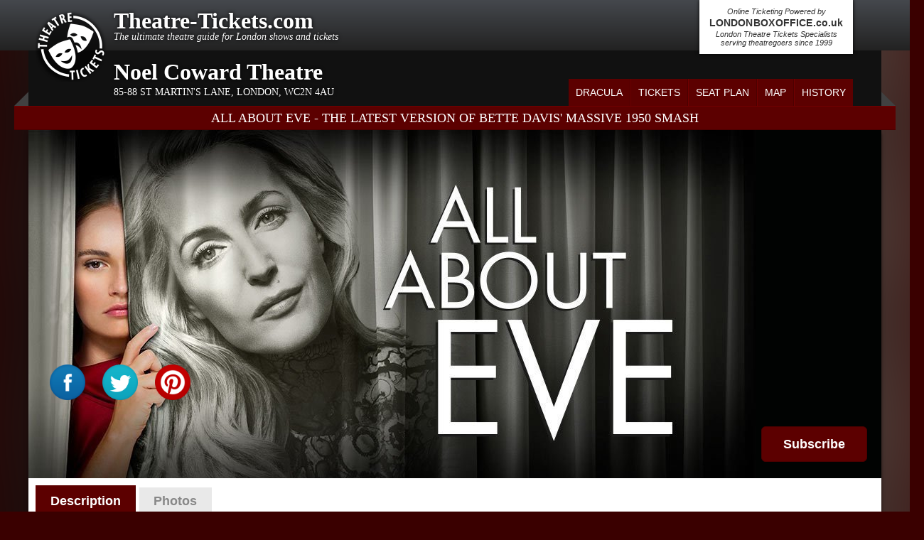

--- FILE ---
content_type: text/html; charset=utf-8
request_url: https://noel-coward.theatre-tickets.com/all-about-eve
body_size: 3842
content:
<!doctype html>
<html lang="en">
    <head>
        <meta charset="utf-8">
	    <title>All About Eve | Noel Coward Theatre</title>
        <meta name="description" lang="en" content="Welcome to the homepage for All About Eve on stage at Noel Coward Theatre on Theatre-Tickets.com. Read reviews and book tickets for the London production here." />
        <meta name="dc.title" lang="en" content="All About Eve | Noel Coward Theatre" />
        <meta name="dc.description" lang="en" content="Welcome to the homepage for All About Eve on stage at Noel Coward Theatre on Theatre-Tickets.com. Read reviews and book tickets for the London production here." />
        <meta name="dc.language" content="en" />
        <meta name="dc.type" content="text" />
        <meta name="dc.format" content="text/html" />
        <link rel="shortcut icon" type="image/png" href="/favicon.png" />
        <meta name=viewport content="width=device-width, initial-scale=1" />
        <link rel="stylesheet" href="/assets/stylesheets/TheatreTickets-v1.css?id=ef5553208234e4a8f3d8" media="screen">
        <!-- <link rel="stylesheet" href="/assets/stylesheets/TheatreTickets-v1-print.css"> -->
                <link rel="canonical" href="https://noel-coward.theatre-tickets.com/all-about-eve" /> 
		        <link rel="alternate" href="https://noel-coward.theatre-tickets.com/all-about-eve" hreflang="en" />
		        <link rel="alternate" hreflang="x-default" href="https://noel-coward.theatre-tickets.com/all-about-eve" /> 
                <style>
            .seatplan{background: url(https://noel-coward.theatre-tickets.com/assets/images/content/venues/dynamic-seatingplan-mobile/original/noel-coward-theatre.png) no-repeat scroll 0 0 / 100% auto rgba(0, 0, 0, 0);}
                            /* COLOR SCHEME 1.5 - see bottom for history */
:root{
--body-bg:#3a0000;                             /* body background, titles */
--ribbon-bg:#5c0000;                          /* ribbon background, menu background, buttons background */
--ribbon-top:#710000;                         /* ribbon top border */
--ribbon-bottom:#4b0000;                 /* ribbon bottom border, menu hover */
--button-hover:#ffffff;                          /* button hover text color, active tab text color:  (optional, default: white) */
}

body, .bar div {background-color: var(--body-bg);}
.pinka {color: var(--body-bg);}
.bar {border: 1px solid var(--body-bg);}

.subheader, .itheatre .ribbon, .menu a, .tabs > li.active a, .btn-purple {background-color: var(--ribbon-bg);}
.next, .prev {color: var(--ribbon-bg);}
.tabs {border-bottom: 5px solid var(--ribbon-bg);}
.tabs > li.active a {border-top: 3px solid var(--ribbon-bg);}
.tabs-content {border-bottom: 5px solid var(--ribbon-bg);}
.customers > div:hover:before, .customers > div:hover:after {color: var(--ribbon-bg);}
.footer {background-color: var(--ribbon-bg);}

.menu li, .tabs > li.active {border-left: 1px solid var(--ribbon-top);}
.subheader, .itheatre .ribbon {border-top: 1px solid var(--ribbon-top);}

.menu a:hover {background-color:var(--ribbon-bottom);}
.menu li:hover {border-left: 1px solid var(--ribbon-bottom);}
.btn-purple:hover, .btn-purple:focus, .btn-purple:active, .btn-purple.active, .open .dropdown-toggle.btn-purple {background-color: var(--ribbon-bottom);border-color: var(--ribbon-bottom);}
.subheader, .itheatre .ribbon {border-bottom: 1px solid var(--ribbon-bottom);}
.itheatre .ribbon:before, .itheatre .ribbon:after {border-top: 1px solid var(--ribbon-bottom);}
.menu a, .tabs > li.active a {border-right: 1px solid var(--ribbon-bottom);}
.btn-purple {border-color: var(--ribbon-bottom);}


/* CUSTOM */
.btn-purple:hover, .btn-purple:focus, .btn-purple:active, .btn-purple.active, .open .dropdown-toggle.btn-purple, .tabs > li.active a {color: #ffffff;}
.subheader, .itheatre .ribbon, .menu a, .poster p a, .btn-purple {color:#ffffff;}
.footer, .footer a{color:#ffffff;}
.header {background-color: #111;}
/*
1.5
*  simpler color management
1.4.2
*  footer text custom color
1.4.1
*  added background-color for header (when menu background is black )
1.4:
* added text color for ribbons, tabs and footer titles (default: #ffffff)
1.3:
* addd fix for itheatre ribbon bottom border
1.2 mods:
* added custom styles at bottom
1.1 mods:
* added line for 'button hover text color'
*/
			                            body.show:after{background-image: linear-gradient(to right, rgba(0, 0, 0, .9), 30%, rgba(0, 0, 0, .1) ), url(https://noel-coward.theatre-tickets.com/assets/images/content/shows/square-poster/original/all-about-eve-4.jpg);}
            		</style>
        <link rel="icon" href="/favicon.ico" />
        <script async src="/assets/javascripts/TheatreTickets-v1.js?id=de94bdfe34a2dbdc2f86"></script>
    </head>
    <body class="show">
		<div class="brand">
		    <div class="wrapper">
		        <div class="section">
		        	<img src="/assets/images/layout/TheatreTickets-v1/logo.png" title="Noel Coward Theatre - Theatre-Tickets.com" alt="Noel Coward Theatre - Theatre-Tickets.com">
		            <div class="pull-right boxoffice">
		                Online Ticketing Powered by
		                <span>LONDON BOX OFFICE .co.uk</span>
		                London Theatre Tickets Specialists<br />
		                serving theatregoers since 1999
		            </div>
		            <div class="tt-logo">
						<h3>Theatre-Tickets.com</h3>
						<h5>The ultimate theatre guide for London shows and tickets</h5>
					</div>
		        </div>
		    </div>
	    </div>
	    <div class="wrapper">
	        <div class="header section">
	            <div class="logo" itemtype="https://schema.org/Place">
	                	                <h2><a itemprop="name" href="https://noel-coward.theatre-tickets.com">Noel Coward Theatre</a></h2>
	                	                <span itemprop="streetAddress">85-88 St Martin's Lane</span>, <span itemprop="addressLocality">London</span>, <span itemprop="postalCode">WC2N 4AU</span> <span style="display:none;" itemprop="addressCountry">GB</span>
	            </div>
	            <div class="menu">
    <ul><li><a href="https://noel-coward.theatre-tickets.com/dracula" title="Dracula">Dracula</a></li><li><a href="https://noel-coward.theatre-tickets.com/tickets" title="">Tickets</a></li><li><a href="https://noel-coward.theatre-tickets.com/seatplan" title="">Seat Plan</a></li><li><a href="https://noel-coward.theatre-tickets.com/location" title="">Map</a></li><li><a href="https://noel-coward.theatre-tickets.com/history" title="">History</a></li></ul>
</div>	        </div>
	        


<div class="subheader section">
    <span>All About Eve</span> - The latest version of Bette Davis' massive 1950 smash </div>
<div class="content section ">
        <div class="poster"  style="background: url(https://noel-coward.theatre-tickets.com/assets/images/content/shows/banner/original/allabouteve.jpg) no-repeat scroll center 0 / 100% auto rgba(0, 0, 0, 0);" >
    	<div class="posterlink">
            	</div>
		<div class="quotes">
				</div>
		<div class="social">
			<a href="https://www.facebook.com/sharer/sharer.php?u=https://noel-coward.theatre-tickets.com/all-about-eve&title=All About Eve"><img src="/assets/images/layout/TheatreTickets-v1/facebook.png" alt="facebook" title="facebook" /></a>
			<a href="https://twitter.com/intent/tweet?text=All About Eve+https://noel-coward.theatre-tickets.com/all-about-eve+%28via+%40LBO_Tickets%29"><img src="/assets/images/layout/TheatreTickets-v1/twitter.png" alt="twitter" title="twitter" /></a>
			<a href="https://pinterest.com/pin/create/button/?url=https://noel-coward.theatre-tickets.com/all-about-eve&media=https://noel-coward.theatre-tickets.com/assets/images/content/shows/banner/original/allabouteve.jpg&description=All About Eve"><img src="/assets/images/layout/TheatreTickets-v1/pinterest.png" alt="pinterest" title="pinterest" /></a>
		</div>
		
					                                <p><em>Call :phone to book directly from the theatre or</em> <span class="buy"><a href="/modal/subscribe" class="btn btn-purple btn-lg subscribe">Subscribe</a></span></p>
                						</div>
	 
    <div class="pull-right performances">
		<div>
		<p class="pull-left"><strong>Booking from</strong><br /> Saturday,  2 February 2019</p>
		<p class="pull-right"><strong>Booking until</strong><br /> Saturday, 11 May 2019</p>
		<br class="clear">		</div>
        		<h2>Performance Times</h2>
        <table>
            <thead>
                <tr>
                
                                    <th>Mon</th>
                                    <th>Tue</th>
                                    <th>Wed</th>
                                    <th>Thu</th>
                                    <th>Fri</th>
                                    <th>Sat</th>
                                    <th>Sun</th>
                                </tr>
            </thead>
            <tbody>
                          <tr>
                              <td>-</td>
                              <td>-</td>
                              <td>-</td>
                              <td>14:30</td>
                              <td>-</td>
                              <td>14:30</td>
                              <td>-</td>
                            </tr>
                          <tr>
                              <td>19:30</td>
                              <td>19:30</td>
                              <td>19:30</td>
                              <td>19:30</td>
                              <td>19:30</td>
                              <td>19:30</td>
                              <td>-</td>
                            </tr>
                        </tbody>
        </table>
            </div>
        <ul class="tabs tabs-horizontal pull-left">        <li class="active"><a data-tab="#description" href="#description">Description</a>
        </li> <li><a data-tab="#photos" href="#photos">Photos</a>
		</li>      </ul>
    <div class="tabs-content">        <div class="tabs-pane active" id="description">
    		<h1>All About Eve</h1>
            <p>The 1950 Hollywood movie, starring Bette Davis and Ann Baxter, was a runaway hit and a darling of the critics. It remains one of the top US movies, with a coveted place in the US National Film Registry and one of the first 50 films they registered. Now it's back, starring Gillian Anderson and Lily James. The West End premiere takes place during February 2019 and the plot has been adapted for the stage by the wonderful Ivo van Hove, the Belgian director with a reputation for super-modern, quirky treatments.</p>
<p>The music is from the exceptionally amazing musician PJ Harvey, winner of an Ivor Novello, two Mercuries, 8 Brits and 7 Grammys. She also has an MBE for services to music. Gillian Anderson made her stage debut on Broadway in 1991 as Evelyn in Alan Ayckbourn’s play, <em>Absent Friends</em>. Lily James made her stage debut in 2011 as Taylor in <em>Vernon God Little</em> at the Young Vic. Monica Dolan is probably best known for her brilliantly funny role in TV's self-referencing comedy series <em>W1A</em>, and she plays Margo's bestie Karen, and last but far from least Sheila Reid plays Margo's long-suffering maid, Birdie. What happens when an ambitious young actress gradually takes over her idol's life? Come and see.</p>
            
         </div> 
                <div class="tabs-pane" id="photos">
			<div  class="carousel" >
				                    				<figure class="currentSlide ">
					<img src="https://noel-coward.theatre-tickets.com/assets/images/content/shows/production/original/all-about-eve-12.jpg" width="100%" title="All About Eve" alt="All About Eve" />
				</figure>
                    				                    				<figure class="">
					<img src="https://noel-coward.theatre-tickets.com/assets/images/content/shows/production/original/all-about-eve-13.jpg" width="100%" title="All About Eve" alt="All About Eve" />
				</figure>
                    				                    				<figure class="">
					<img src="https://noel-coward.theatre-tickets.com/assets/images/content/shows/production/original/all-about-eve-14.jpg" width="100%" title="All About Eve" alt="All About Eve" />
				</figure>
                    				                    				<figure class="">
					<img src="https://noel-coward.theatre-tickets.com/assets/images/content/shows/production/original/all-about-eve-15.jpg" width="100%" title="All About Eve" alt="All About Eve" />
				</figure>
                    				                    				<figure class="">
					<img src="https://noel-coward.theatre-tickets.com/assets/images/content/shows/production/original/all-about-eve-16.jpg" width="100%" title="All About Eve" alt="All About Eve" />
				</figure>
                    				                    				<figure class="">
					<img src="https://noel-coward.theatre-tickets.com/assets/images/content/shows/production/original/all-about-eve-17.jpg" width="100%" title="All About Eve" alt="All About Eve" />
				</figure>
                    												<span class="prev">&laquo;</span>
				<span class="next">&raquo;</span>
							</div>
        </div>	
                		    </div>
	    <br class="clear" />
</div>
			<div class="footer section">
				<div class="footertop">
                    				    					<div>
						<h5>Seating plan</h5>
						<a href="https://noel-coward.theatre-tickets.com/seatplan" class="seatplan" title="Seat Plan">
						</a>
					</div>
															<div>
						<h5>Find the Noel Coward Theatre</h5>
                        <a title="Noel Coward Theatre Address" href="https://noel-coward.theatre-tickets.com/location" class="find" style="background: url(https://noel-coward.theatre-tickets.com/assets/images/content/staticmap/9b9d7722290034afc08731a15e04ebf0.png) no-repeat scroll center / 100% auto rgba(0, 0, 0, 0);">                        
						</a>
					</div>
					    								</div>
				<div class="footerbottom">
					<ul>
						<li><a href="#" data-modal="/policy" data-width="1000px">Privacy Policy</a></li>
						<li><a href="https://noel-coward.theatre-tickets.com/sitemap">Sitemap</a></li>
						<!-- <li><a href="https://noel-coward.theatre-tickets.com/contact">Contact Us</a></li>  -->
					</ul>
					<p>https://noel-coward.theatre-tickets.com/ is not affiliated nor endorsed by any production company or theatre venue. The website is provided for informational purposes only and whilst every effort is made to ensure that the information on these pages is correct, we cannot be held responsible for any errors or omissions. Images are the property of the copyright holders and are used with permission. The booking process is provided by LondonBoxoffice.co.uk and booking fees may apply.</p>
				</div>
			</div>
		</div>

<script async src="https://www.googletagmanager.com/gtag/js?id=G-GHS3FT6HZS"></script>
<script>
  window.dataLayer = window.dataLayer || [];
  function gtag(){dataLayer.push(arguments);}
  gtag('js', new Date());

  gtag('config', 'UA-41353325-1');
  gtag('config', 'G-GHS3FT6HZS');
</script>	</body>
</html>


--- FILE ---
content_type: text/css; charset=utf-8
request_url: https://noel-coward.theatre-tickets.com/assets/stylesheets/TheatreTickets-v1.css?id=ef5553208234e4a8f3d8
body_size: 8741
content:
@charset "UTF-8";.tabs{display:none;visibility:hidden}.js-tabby .tabs{display:block;visibility:visible}.tabs a,.tabs button{cursor:pointer}.js-tabby .tabs-pane{display:none;visibility:hidden}.tabs-pane.active{display:block;visibility:visible}.tabs:after,.tabs:before{display:table;content:""}.tabs:after{clear:both}.modal{backface-visibility:hidden;background:#fff;border-radius:3px;box-sizing:border-box;display:none;left:0;margin:auto;max-height:calc(100vh - 2.5rem);max-width:90%;opacity:0;overflow-y:auto;padding:1.25rem;position:fixed;right:0;text-align:center;top:1.25rem;transform:scale(.9);transition:opacity .2s ease-in-out,transform .2s ease-in-out,visibility .2s ease-in-out;visibility:hidden}@media (min-aspect-ratio:1 / 1){.modal{box-shadow:0 0 0 100vw rgba(0,0,0,.6)}}@media (max-aspect-ratio:1 / 1){.modal{box-shadow:0 0 0 100vh rgba(0,0,0,.6)}}.modal--open{display:block;opacity:1;transform:scale(1);visibility:visible}.modal__close{-moz-appearance:none;-webkit-appearance:none;background:0 0;border:none;cursor:pointer;font-size:1.5rem;position:absolute;right:.3125rem;top:.3125rem}#modal-overlay{height:100%;left:0;position:absolute;top:0;width:100%;z-index:998;background-color:#525252;opacity:.7;-moz-opacity:.7;-webkit-opacity:.7}#modal-container{background:#fff;border:1px solid #ababab;box-shadow:0 4px 16px rgba(0,0,0,.2);height:auto;padding:10px;font-family:arial,sans-serif;font-size:14px;position:absolute;z-index:998}#modal-header{height:20px;overflow:hidden;clear:both}#modal-close{background:#fff url(/assets/images/layout/TheatreTickets-v1/jsModal/modal-close.png) no-repeat center center;cursor:pointer;display:block;-moz-opacity:.6;-webkit-opacity:.6;opacity:.6;float:right;height:20px;width:20px}#modal-close:hover{-moz-opacity:1;-webkit-opacity:1;opacity:1}#modal-content{display:block;padding:0 20px 10px 20px;z-index:999}#modal-container.modal-loading{background:#fff url(/assets/images/layout/TheatreTickets-v1/jsModal/loading.gif) no-repeat center center}/*!
 * Pikaday
 * Copyright © 2014 David Bushell | BSD & MIT license | http://dbushell.com/
 */.pika-single{z-index:9999;display:block;position:relative;width:240px;padding:8px;color:#333;background:#fff;border:1px solid #ccc;border-bottom-color:#bbb;font-family:"Helvetica Neue",Helvetica,Arial,sans-serif}.pika-single.is-hidden{display:none}.pika-single.is-bound{position:absolute;box-shadow:0 5px 15px -5px rgba(0,0,0,.5)}.pika-title{position:relative;text-align:center}.pika-label{display:inline-block;position:relative;z-index:9999;overflow:hidden;margin:0;padding:5px 3px;font-size:14px;line-height:20px;font-weight:700;background-color:#fff}.pika-title select{cursor:pointer;position:absolute;z-index:9998;margin:0;left:0;top:5px;opacity:0}.pika-next,.pika-prev{display:block;cursor:pointer;position:relative;outline:0;border:0;padding:0;width:20px;height:30px;text-indent:20px;white-space:nowrap;overflow:hidden;background-color:transparent;background-position:center center;background-repeat:no-repeat;background-size:75% 75%;opacity:.5}.pika-next:hover,.pika-prev:hover{opacity:1}.is-rtl .pika-next,.pika-prev{float:left;background-image:url([data-uri])}.is-rtl .pika-prev,.pika-next{float:right;background-image:url([data-uri])}.pika-next.is-disabled,.pika-prev.is-disabled{cursor:default;opacity:.2}.pika-select{display:inline-block}.pika-table{width:100%;border-collapse:collapse;border-spacing:0;border:0}.pika-table td,.pika-table th{width:14.285714285714286%;padding:0}.pika-table th{color:#999;font-size:12px;line-height:25px;font-weight:700;text-align:center}.pika-button{cursor:pointer;display:block;outline:0;border:0;margin:0;width:100%;padding:5px;color:#666;font-size:12px;line-height:15px;text-align:right;background:#f5f5f5}.is-today .pika-button{color:#a3089e;font-weight:700}.is-selected .pika-button{color:#fff;font-weight:700;background:#a3089e;border-radius:3px}.is-disabled .pika-button{pointer-events:none;cursor:default;color:#999;opacity:.3}.pika-button:hover{color:#fff!important;background:#a3089e!important;box-shadow:none!important;border-radius:3px!important}.carousel{position:relative;display:block;overflow:hidden;margin:0 auto;width:85%}figure{position:absolute;opacity:0;transition:1s opacity}figure.currentSlide{opacity:1;position:static;transition:1s opacity}.next,.prev{color:#e01f26;position:absolute;top:50%;z-index:1;font-size:8em;opacity:.9;user-select:none;vertical-align:middle}.next:hover,.prev:hover{cursor:pointer;opacity:1}.next{right:-6px}.prev{left:-6px}.carousel img{padding:5px;background-color:#fff;box-shadow:0 0 5px #888;border:1px #ccc solid}/*!
Video.js Default Styles (http://videojs.com)
Version 4.5.1
Create your own skin at http://designer.videojs.com
*/.vjs-default-skin{color:#ccc}@font-face{font-family:VideoJS;src:url(/assets/fonts/TheatreTickets-v1/video-js/vjs.eot);src:url(/assets/fonts/TheatreTickets-v1/video-js/vjs.eot?#iefix) format('embedded-opentype'),url(/assets/fonts/TheatreTickets-v1/video-js/vjs.woff) format('woff'),url(/assets/fonts/TheatreTickets-v1/video-js/vjs.ttf) format('truetype');font-weight:400;font-style:normal}.vjs-default-skin .vjs-slider{outline:0;position:relative;cursor:pointer;padding:0;background-color:#333;background-color:rgba(51,51,51,.9)}.vjs-default-skin .vjs-slider:focus{-webkit-box-shadow:0 0 2em #fff;-moz-box-shadow:0 0 2em #fff;box-shadow:0 0 2em #fff}.vjs-default-skin .vjs-slider-handle{position:absolute;left:0;top:0}.vjs-default-skin .vjs-slider-handle:before{content:"\e009";font-family:VideoJS;font-size:1em;line-height:1;text-align:center;text-shadow:0 0 1em #fff;position:absolute;top:0;left:0;-webkit-transform:rotate(-45deg);-moz-transform:rotate(-45deg);-ms-transform:rotate(-45deg);-o-transform:rotate(-45deg);transform:rotate(-45deg)}.vjs-default-skin .vjs-control-bar{display:none;position:absolute;bottom:0;left:0;right:0;height:3em;background-color:#07141e;background-color:rgba(7,20,30,.7)}.vjs-default-skin.vjs-has-started .vjs-control-bar{display:block;visibility:visible;opacity:1;-webkit-transition:visibility .1s,opacity .1s;-moz-transition:visibility .1s,opacity .1s;-o-transition:visibility .1s,opacity .1s;transition:visibility .1s,opacity .1s}.vjs-default-skin.vjs-has-started.vjs-user-inactive.vjs-playing .vjs-control-bar{display:block;visibility:hidden;opacity:0;-webkit-transition:visibility 1s,opacity 1s;-moz-transition:visibility 1s,opacity 1s;-o-transition:visibility 1s,opacity 1s;transition:visibility 1s,opacity 1s}.vjs-default-skin.vjs-controls-disabled .vjs-control-bar{display:none}.vjs-default-skin.vjs-using-native-controls .vjs-control-bar{display:none}@media \0screen{.vjs-default-skin.vjs-user-inactive.vjs-playing .vjs-control-bar :before{content:""}}.vjs-default-skin .vjs-control{outline:0;position:relative;float:left;text-align:center;margin:0;padding:0;height:3em;width:4em}.vjs-default-skin .vjs-control:before{font-family:VideoJS;font-size:1.5em;line-height:2;position:absolute;top:0;left:0;width:100%;height:100%;text-align:center;text-shadow:1px 1px 1px rgba(0,0,0,.5)}.vjs-default-skin .vjs-control:focus:before,.vjs-default-skin .vjs-control:hover:before{text-shadow:0 0 1em #fff}.vjs-default-skin .vjs-control-text{border:0;clip:rect(0 0 0 0);height:1px;margin:-1px;overflow:hidden;padding:0;position:absolute;width:1px}.vjs-default-skin .vjs-play-control{width:5em;cursor:pointer}.vjs-default-skin .vjs-play-control:before{content:"\e001"}.vjs-default-skin.vjs-playing .vjs-play-control:before{content:"\e002"}.vjs-default-skin .vjs-mute-control,.vjs-default-skin .vjs-volume-menu-button{cursor:pointer;float:right}.vjs-default-skin .vjs-mute-control:before,.vjs-default-skin .vjs-volume-menu-button:before{content:"\e006"}.vjs-default-skin .vjs-mute-control.vjs-vol-0:before,.vjs-default-skin .vjs-volume-menu-button.vjs-vol-0:before{content:"\e003"}.vjs-default-skin .vjs-mute-control.vjs-vol-1:before,.vjs-default-skin .vjs-volume-menu-button.vjs-vol-1:before{content:"\e004"}.vjs-default-skin .vjs-mute-control.vjs-vol-2:before,.vjs-default-skin .vjs-volume-menu-button.vjs-vol-2:before{content:"\e005"}.vjs-default-skin .vjs-volume-control{width:5em;float:right}.vjs-default-skin .vjs-volume-bar{width:5em;height:.6em;margin:1.1em auto 0}.vjs-default-skin .vjs-volume-menu-button .vjs-menu-content{height:2.9em}.vjs-default-skin .vjs-volume-level{position:absolute;top:0;left:0;height:.5em;background:#66a8cc url([data-uri]) -50% 0 repeat}.vjs-default-skin .vjs-volume-bar .vjs-volume-handle{width:.5em;height:.5em}.vjs-default-skin .vjs-volume-handle:before{font-size:.9em;top:-.2em;left:-.2em;width:1em;height:1em}.vjs-default-skin .vjs-volume-menu-button .vjs-menu .vjs-menu-content{width:6em;left:-4em}.vjs-default-skin .vjs-progress-control{position:absolute;left:0;right:0;width:auto;font-size:.3em;height:1em;top:-1em;-webkit-transition:all .4s;-moz-transition:all .4s;-o-transition:all .4s;transition:all .4s}.vjs-default-skin:hover .vjs-progress-control{font-size:.9em;-webkit-transition:all .2s;-moz-transition:all .2s;-o-transition:all .2s;transition:all .2s}.vjs-default-skin .vjs-progress-holder{height:100%}.vjs-default-skin .vjs-progress-holder .vjs-load-progress,.vjs-default-skin .vjs-progress-holder .vjs-play-progress{position:absolute;display:block;height:100%;margin:0;padding:0;left:0;top:0}.vjs-default-skin .vjs-play-progress{background:#66a8cc url([data-uri]) -50% 0 repeat}.vjs-default-skin .vjs-load-progress{background:#646464;background:rgba(255,255,255,.4)}.vjs-default-skin .vjs-seek-handle{width:1.5em;height:100%}.vjs-default-skin .vjs-seek-handle:before{padding-top:.1em}.vjs-default-skin .vjs-time-controls{font-size:1em;line-height:3em}.vjs-default-skin .vjs-current-time{float:left}.vjs-default-skin .vjs-duration{float:left}.vjs-default-skin .vjs-remaining-time{display:none;float:left}.vjs-time-divider{float:left;line-height:3em}.vjs-default-skin .vjs-fullscreen-control{width:3.8em;cursor:pointer;float:right}.vjs-default-skin .vjs-fullscreen-control:before{content:"\e000"}.vjs-default-skin.vjs-fullscreen .vjs-fullscreen-control:before{content:"\e00b"}.vjs-default-skin .vjs-big-play-button{left:.5em;top:.5em;font-size:3em;display:block;z-index:2;position:absolute;width:4em;height:2.6em;text-align:center;vertical-align:middle;cursor:pointer;opacity:1;background-color:#07141e;background-color:rgba(7,20,30,.7);border:.1em solid #3b4249;-webkit-border-radius:.8em;-moz-border-radius:.8em;border-radius:.8em;-webkit-box-shadow:0 0 1em rgba(255,255,255,.25);-moz-box-shadow:0 0 1em rgba(255,255,255,.25);box-shadow:0 0 1em rgba(255,255,255,.25);-webkit-transition:all .4s;-moz-transition:all .4s;-o-transition:all .4s;transition:all .4s}.vjs-default-skin.vjs-big-play-centered .vjs-big-play-button{left:50%;margin-left:-2.1em;top:50%;margin-top:-1.4000000000000001em}.vjs-default-skin.vjs-controls-disabled .vjs-big-play-button{display:none}.vjs-default-skin.vjs-has-started .vjs-big-play-button{display:none}.vjs-default-skin.vjs-using-native-controls .vjs-big-play-button{display:none}.vjs-default-skin .vjs-big-play-button:focus,.vjs-default-skin:hover .vjs-big-play-button{outline:0;border-color:#fff;background-color:#505050;background-color:rgba(50,50,50,.75);-webkit-box-shadow:0 0 3em #fff;-moz-box-shadow:0 0 3em #fff;box-shadow:0 0 3em #fff;-webkit-transition:all 0s;-moz-transition:all 0s;-o-transition:all 0s;transition:all 0s}.vjs-default-skin .vjs-big-play-button:before{content:"\e001";font-family:VideoJS;line-height:2.6em;text-shadow:.05em .05em .1em #000;text-align:center;position:absolute;left:0;width:100%;height:100%}.vjs-loading-spinner{display:none;position:absolute;top:50%;left:50%;font-size:4em;line-height:1;width:1em;height:1em;margin-left:-.5em;margin-top:-.5em;opacity:.75;-webkit-animation:spin 1.5s infinite linear;-moz-animation:spin 1.5s infinite linear;-o-animation:spin 1.5s infinite linear;animation:spin 1.5s infinite linear}.vjs-default-skin .vjs-loading-spinner:before{content:"\e01e";font-family:VideoJS;position:absolute;top:0;left:0;width:1em;height:1em;text-align:center;text-shadow:0 0 .1em #000}@-moz-keyframes spin{0%{-moz-transform:rotate(0)}100%{-moz-transform:rotate(359deg)}}@-webkit-keyframes spin{0%{-webkit-transform:rotate(0)}100%{-webkit-transform:rotate(359deg)}}@-o-keyframes spin{0%{-o-transform:rotate(0)}100%{-o-transform:rotate(359deg)}}@keyframes spin{0%{transform:rotate(0)}100%{transform:rotate(359deg)}}.vjs-default-skin .vjs-menu-button{float:right;cursor:pointer}.vjs-default-skin .vjs-menu{display:none;position:absolute;bottom:0;left:0;width:0;height:0;margin-bottom:3em;border-left:2em solid transparent;border-right:2em solid transparent;border-top:1.55em solid #000;border-top-color:rgba(7,40,50,.5)}.vjs-default-skin .vjs-menu-button .vjs-menu .vjs-menu-content{display:block;padding:0;margin:0;position:absolute;width:10em;bottom:1.5em;max-height:15em;overflow:auto;left:-5em;background-color:#07141e;background-color:rgba(7,20,30,.7);-webkit-box-shadow:-.2em -.2em .3em rgba(255,255,255,.2);-moz-box-shadow:-.2em -.2em .3em rgba(255,255,255,.2);box-shadow:-.2em -.2em .3em rgba(255,255,255,.2)}.vjs-default-skin .vjs-menu-button:hover .vjs-menu{display:block}.vjs-default-skin .vjs-menu-button ul li{list-style:none;margin:0;padding:.3em 0 .3em 0;line-height:1.4em;font-size:1.2em;text-align:center;text-transform:lowercase}.vjs-default-skin .vjs-menu-button ul li.vjs-selected{background-color:#000}.vjs-default-skin .vjs-menu-button ul li.vjs-selected:focus,.vjs-default-skin .vjs-menu-button ul li.vjs-selected:hover,.vjs-default-skin .vjs-menu-button ul li:focus,.vjs-default-skin .vjs-menu-button ul li:hover{outline:0;color:#111;background-color:#fff;background-color:rgba(255,255,255,.75);-webkit-box-shadow:0 0 1em #fff;-moz-box-shadow:0 0 1em #fff;box-shadow:0 0 1em #fff}.vjs-default-skin .vjs-menu-button ul li.vjs-menu-title{text-align:center;text-transform:uppercase;font-size:1em;line-height:2em;padding:0;margin:0 0 .3em 0;font-weight:700;cursor:default}.vjs-default-skin .vjs-subtitles-button:before{content:"\e00c"}.vjs-default-skin .vjs-captions-button:before{content:"\e008"}.vjs-default-skin .vjs-captions-button:focus .vjs-control-content:before,.vjs-default-skin .vjs-captions-button:hover .vjs-control-content:before{-webkit-box-shadow:0 0 1em #fff;-moz-box-shadow:0 0 1em #fff;box-shadow:0 0 1em #fff}.video-js{background-color:#000;position:relative;padding:0;font-size:10px;vertical-align:middle;font-weight:400;font-style:normal;font-family:Arial,sans-serif;-webkit-user-select:none;-moz-user-select:none;-ms-user-select:none;user-select:none}.video-js .vjs-tech{position:absolute;top:0;left:0;width:100%;height:100%}.video-js:-moz-full-screen{position:absolute}body.vjs-full-window{padding:0;margin:0;height:100%;overflow-y:auto}.video-js.vjs-fullscreen{position:fixed;overflow:hidden;z-index:1000;left:0;top:0;bottom:0;right:0;width:100%!important;height:100%!important}.video-js:-webkit-full-screen{width:100%!important;height:100%!important}.video-js.vjs-fullscreen.vjs-user-inactive{cursor:none}.vjs-poster{background-repeat:no-repeat;background-position:50% 50%;background-size:contain;cursor:pointer;height:100%;margin:0;padding:0;position:relative;width:100%}.vjs-poster img{display:block;margin:0 auto;max-height:100%;padding:0;width:100%}.video-js.vjs-using-native-controls .vjs-poster{display:none}.video-js .vjs-text-track-display{text-align:center;position:absolute;bottom:4em;left:1em;right:1em}.video-js.vjs-user-inactive.vjs-playing .vjs-text-track-display{bottom:1em}.video-js .vjs-text-track{display:none;font-size:1.4em;text-align:center;margin-bottom:.1em;background-color:#000;background-color:rgba(0,0,0,.5)}.video-js .vjs-subtitles{color:#fff}.video-js .vjs-captions{color:#fc6}.vjs-tt-cue{display:block}.vjs-default-skin .vjs-hidden{display:none}.vjs-lock-showing{display:block!important;opacity:1;visibility:visible}body{background-color:#000;color:#333;font-family:Arial;font-size:14px;line-height:18px;margin:0;padding:0}.section{width:1200px;margin:0 auto}.wrapper{width:1240px;margin:0 auto}a{text-decoration:underline;color:#333}a:active,a:hover{text-decoration:none}.content{background-color:#fff;padding-bottom:10px;position:relative;z-index:0;-webkit-box-shadow:0 5px 5px 0 rgba(0,0,0,.5);box-shadow:0 5px 5px 0 rgba(0,0,0,.5)}.page404 .content{padding-bottom:0}.purple{color:#a3089e}.pull-right{float:right}.pull-left{float:left}.clear{clear:both}.grey{color:#888}*,:after,:before{-moz-box-sizing:border-box;-webkit-box-sizing:border-box;box-sizing:border-box}.content>h1,.content>h2,.content>h3,.content>h4,.content>h5,.content>p,.past{margin-left:10px;margin-right:10px}h5{font-size:16px;margin-top:0;margin-bottom:0}.pinka{color:#a3089e}.inverta{text-decoration:none}.inverta:hover{text-decoration:underline}.centered{text-align:center;margin:10px auto}btn:after,btn:before{-moz-box-sizing:border-box}.btn{text-decoration:none;-moz-user-select:none;background-image:none;border:1px solid transparent;border-radius:4px;cursor:pointer;display:inline-block;font-size:14px;font-weight:400;line-height:1.42857;margin-bottom:0;padding:6px 12px;text-align:center;vertical-align:middle;white-space:nowrap}.btn-lg{border-radius:6px;font-size:18px;line-height:1;padding:10px 16px;font-weight:700}.btn-sm{border-radius:3px;font-size:12px;line-height:1.5;padding:5px 10px}.btn-xs{border-radius:3px;font-size:12px;line-height:1.5;padding:1px 5px}.btn-purple{color:#fff;background-color:#a3089e;border-color:#670764}.btn-purple.active,.btn-purple:active,.btn-purple:focus,.btn-purple:hover,.open .dropdown-toggle.btn-purple{color:#fff;background-color:#670764;border-color:#670764}.btn-purple.active,.btn-purple:active,.open .dropdown-toggle.btn-purple{background-image:none}.btn-purple.disabled,.btn-purple.disabled.active,.btn-purple.disabled:active,.btn-purple.disabled:focus,.btn-purple.disabled:hover,.btn-purple[disabled],.btn-purple[disabled].active,.btn-purple[disabled]:active,.btn-purple[disabled]:focus,.btn-purple[disabled]:hover,fieldset[disabled] .btn-purple,fieldset[disabled] .btn-purple.active,fieldset[disabled] .btn-purple:active,fieldset[disabled] .btn-purple:focus,fieldset[disabled] .btn-purple:hover{background-color:#a3089e;border-color:#670764}.btn-purple .badge{color:#a3089e;background-color:#fff}.brand{background:linear-gradient(to bottom,#45484d 0,#222 100%) repeat scroll 0 0 rgba(0,0,0,0);color:#fff;position:relative}.brand img{padding-top:15px;float:left;position:relative;z-index:3;width:8.33%;margin-left:10px}.brand h3{margin-bottom:5px;width:50%;margin-top:0;padding-top:20px;font-family:Constantia,'Times New Roman';font-size:32px;text-shadow:0 0 5px rgba(0,0,0,1)}.brand h5{width:50%;font-weight:400;font-style:italic;font-family:Constantia,"Times New Roman";font-size:14px;text-shadow:0 0 5px #000;padding-bottom:10px}.brand .tt-logo{margin-left:20px;padding-left:100px}.boxoffice{margin-right:40px;box-shadow:0 0 5px rgba(0,0,0,1);z-index:3;position:relative;color:#333;background:#fff;font-size:11px;font-style:italic;line-height:12px;min-width:216px;overflow:hidden;padding:10px 0;text-align:center;width:18%}.domain .boxoffice{bottom:0}.boxoffice>span{line-height:20px;font-weight:700;word-spacing:-3px;font-style:normal;font-size:14px;display:block}.header{position:relative;z-index:1;background-color:rgba(184,184,184,.5)}.logo{margin-bottom:10px;text-shadow:0 0 5px rgba(0,0,0,1);display:inline-block;padding:10px 10px 0;font-family:Constantia,"Times New Roman";color:#fff;font-size:14px;text-transform:uppercase}.logo h1,.logo h2{margin:0;display:block;font-size:32px;font-weight:700;line-height:40px;text-transform:none}.logo h1 a,.logo h2 a{color:#fff;text-decoration:none}.logo h1 a:hover,.logo h2 a:hover{color:#ddd;text-decoration:none}.header .menu{position:absolute;z-index:5;line-height:30px;right:40px;bottom:0}.menu ul{margin:0;padding:0;display:inline;list-style-type:none}.menu li{display:inline-block;border-left:solid 1px #c539c0}.menu li:first-child,.menu li:first-child:hover{border-left:none}.menu a{text-align:center;transition-property:background;transition-duration:.1s;transition-timing-function:linear;display:block;background-color:#a3089e;color:#fff;text-transform:uppercase;text-decoration:none;border-right:1px solid #670764;padding:4px 10px}.menu li:hover{border-left:solid 1px #670764}.menu a:hover{background-color:#670764}.menu li:last-child a{border-right:none}.subheader{z-index:4;text-align:center;width:1240px;position:relative;z-index:1;font-family:Constantia,"Times New Roman";color:#fff;font-size:18px;text-transform:uppercase;background-color:#a3089e;padding:7px 40px;border-top:solid 1px #53024f;border-bottom:1px solid #53024f}.subheader:after,.subheader:before{content:" ";display:block;height:20px;position:absolute;top:-21px;width:20px;background:url(/assets/images/layout/TheatreTickets-v1/triangle.png) no-repeat scroll 0 0/100% 200% rgba(0,0,0,0)}.subheader:before{left:0}.subheader:after{-moz-transform:scaleX(-1);-o-transform:scaleX(-1);-webkit-transform:scaleX(-1);transform:scaleX(-1);filter:FlipH;-ms-filter:FlipH;right:0}.footer{background-color:rgba(50,50,50,1);color:#fff;position:relative;z-index:1}.footer a{color:#fff;text-decoration:none}.footertop{background-color:#b8b8b8;padding:10px 0}.footertop>div{width:48.5%;margin-left:.83%;display:inline-block}.footertop>div>h5{width:100%;background-color:#fff;color:#333;padding:5px 10px;margin:0 0 5px 0}.footertop>div>a{background-color:#fff}.find,.seatplan{display:block;width:100%;height:200px}.seatplan{transition-property:background;transition-duration:2s;transition-timing-function:linear}.seatplan:hover{background-position:left bottom}.find:hover span,.seatplan:hover span{background-color:#670764}.find{transition-property:box-shadow;transition-duration:.2s;transition-timing-function:linear}.find:hover{-webkit-box-shadow:inset 0 0 20px 0 rgba(0,0,0,.5);box-shadow:inset 0 0 20px 0 rgba(0,0,0,.8)}.footerbottom p{padding:10px;margin:0;font-size:11px;line-height:14px}.footerbottom ul{padding-left:10px;margin-bottom:0;margin-top:10px}.footerbottom li{display:inline-block;padding-right:10px;font-weight:700}.home .poster{height:500px;background-image:url(/assets/images/layout/TheatreTickets-v1/default-poster.jpg)}.poster{position:relative;background-position:center 0}.poster .posterlink{height:320px;width:77.5%;display:block;float:left}.poster .quotes{margin-right:1.66%;font-size:16px;line-height:18px;text-align:center;text-transform:uppercase;color:#fff;height:380px;width:20.83%;float:right;margin-top:10px;overflow:hidden}.poster .quotes span{display:block;font-style:italic;color:#aaa;margin-top:5px}.poster .quotes>div{margin-top:15px}.poster em{display:none}.home .mini{height:250px}.mini .posterlink{height:70px}.mini .quotes{height:130px}.stars0,.stars0-5,.stars1,.stars1-5,.stars2,.stars2-5,.stars3,.stars3-5,.stars4,.stars4-5,.stars5{width:130px!important;height:23px!important;margin:0 auto 5px;background-size:200% 100%}.stars0-5,.stars1-5,.stars2-5,.stars3-5,.stars4-5{background-size:180% 100%}.stars5{background-image:url(/assets/images/layout/TheatreTickets-v1/stars.png);background-position:0 center}.stars4-5{background-image:url(/assets/images/layout/TheatreTickets-v1/stars-half.png);background-position:0 center}.stars4{background-image:url(/assets/images/layout/TheatreTickets-v1/stars.png);background-position:-26px center}.stars3-5{background-image:url(/assets/images/layout/TheatreTickets-v1/stars-half.png);background-position:-26px center}.stars3{background-image:url(/assets/images/layout/TheatreTickets-v1/stars.png);background-position:-52px center}.stars2-5{background-image:url(/assets/images/layout/TheatreTickets-v1/stars-half.png);background-position:-52px center}.stars2{background-image:url(/assets/images/layout/TheatreTickets-v1/stars.png);background-position:-78px center}.stars1-5{background-image:url(/assets/images/layout/TheatreTickets-v1/stars-half.png);background-position:-78px center}.stars1{background-image:url(/assets/images/layout/TheatreTickets-v1/stars.png);background-position:-104px center}.stars0-5{background-image:url(/assets/images/layout/TheatreTickets-v1/stars-half.png);background-position:-104px center}.stars0{background-image:url(/assets/images/layout/TheatreTickets-v1/stars.png);background-position:-130px center}.poster p{clear:right;line-height:100px;margin:0;color:#fff;text-align:right;font-size:20px;font-style:italic;background-image:url(/assets/images/layout/TheatreTickets-v1/default-poster.jpg)}.home .poster p,.show .poster p{background-image:none}.poster p a{color:#fff}.buy>a{font-style:normal;margin:0 20px;padding:15px 30px;font-size:18px}.buy{display:inline-block;line-height:14px;text-align:center;vertical-align:middle}.buy span{font-size:12px;font-style:italic;font-weight:400}.poster .social{float:left;height:80px;margin-left:1.67%;width:25%}.poster .social img{width:16.67%;max-width:60px;margin:3.33%;-webkit-transition-duration:.8s;-moz-transition-duration:.8s;-o-transition-duration:.8s;transition-duration:.8s;-webkit-transition-property:-webkit-transform;-moz-transition-property:-moz-transform;-o-transition-property:-o-transform;transition-property:transform}.poster .social img:hover{-webkit-transform:rotate(360deg);-moz-transform:rotate(360deg);-o-transform:rotate(360deg)}.home .about{background-color:rgba(82,82,82,1);color:#fff;text-align:center;padding:10px 20px;margin:0}.home .about a{color:#fff}.home .about h2{margin:0}.customers{text-align:center}.customers>div:after,.customers>div:before{-webkit-transition:color 250ms ease-out;-moz-transition:color 250ms ease-out;-o-transition:color 250ms ease-out;transition:color 250ms ease-out;-webkit-transform:rotate(90deg) scale(1,4.2);-moz-transform:rotate(90deg) scale(1,4.2);-o-transform:rotate(90deg) scale(1,4.2);-ms-transform:rotate(90deg) scale(1,4.2);transform:rotate(90deg) scale(1,4.2);color:#ccc;display:inline-block;font-family:"Times New Roman";font-size:4vw;font-weight:700;line-height:13px;padding-bottom:19px}.customers>div:before{content:"{"}.customers>div:after{content:"}"}.customers>div:hover:after,.customers>div:hover:before{color:#a3089e}.customers>div{margin:0 4%;width:40%;display:inline-block;padding:0 10px;-webkit-box-sizing:border-box;-moz-box-sizing:border-box;box-sizing:border-box;vertical-align:top}.home .customers>div{margin:0;width:30%}.customers>div span,.customers>div strong{display:block;font-size:16px;margin:7px 0}.customers .reviewdesc{min-height:36px;height:36px;transition:all 1s ease 1s;overflow:hidden}.reviewdesc p{margin-top:0}.customers div:hover .reviewdesc{min-height:36px;height:auto}.customers>div span{font-style:italic;font-weight:700;margin-bottom:10px}.customers>p{text-align:right;margin:0;padding:10px}.customers>div span.date{display:inline;font-weight:400;font-size:12px}.show .content{z-index:0}.show .poster{overflow:hidden}.show .poster::after{filter:blur(9px);background-size:calc(100% + 40px);width:calc(100% + 40px);height:calc(100% + 40px);position:absolute;left:-20px;top:-20px;z-index:-1;background-position:center}.posterlink .image{background-color:#fff;border:1px solid #333;-webkit-box-shadow:3px 3px 5px 0 #000;box-shadow:3px 3px 5px 0 #000;margin:4.3%;padding:0;width:26.88%}.tabs,.tabs-content{width:66%}.tabs{border-bottom:solid 5px #a3089e;margin:10px 10px 0;padding:0}.tabs>li{display:inline-block;list-style:none outside none;border-left:1px solid #f9f9f9}.tabs>li a{transition-duration:.1s;transition-property:background;transition-timing-function:linear;background-color:#e9e9e9;padding:10px 20px;font-size:18px;color:#888;text-decoration:none;font-weight:700;display:block;border-right:1px solid #ccc}.tabs>li a:hover{background-color:#e1e1e1}.tabs>li:last-child a{border-right:1px solid #e9e9e9}.tabs>li.active{border-left:solid 1px #c539c0}.tabs>li.active a{background-color:#a3089e;color:#fff;border-right:1px solid #670764;border-top:3px solid #a3089e}.tabs-content{margin:0 10px 10px 10px;border-bottom:5px solid #a3089e}.tabs-content>div{padding:10px}.tabs-pane h1,.tabs-pane h2{color:#333;font-size:21px;text-align:left;margin:14px}#photos,#reviews,#videos{text-align:center}#description,#photos,#reviews,#videos{clear:left;border-left:1px solid #ccc;border-right:1px solid #ccc}#videos iframe{padding:5px;background-color:#fff;box-shadow:0 0 5px #888;border:1px #ccc solid}#performances table{margin:0 auto;border-collapse:separate;border-color:#ddd;border-style:solid solid solid none;border-width:0 1px 1px 0;border-spacing:0}#performances table td,#performances table th{border-left:1px solid #ddd;border-right:0 none;padding:8px;width:auto;border-top:1px solid #ddd}#reviews>span{width:40%;margin:0 4%;float:right;border:solid 1px #ccc;background-color:#f8f8f8;padding:10px;text-align:left}#reviews>span>span{width:130px;display:inline-block}#reviews>span h5{margin-bottom:10px}#reviews>span h5>span{font-style:italic;font-weight:400}#reviews>span .stars0,#reviews>span .stars0-5,#reviews>span .stars1,#reviews>span .stars1-5,#reviews>span .stars2,#reviews>span .stars2-5,#reviews>span .stars3,#reviews>span .stars3-5,#reviews>span .stars4,#reviews>span .stars4-5,#reviews>span .stars5{display:inline-block;margin:0}.bar{border:1px solid #a3089e;width:150px;height:14px;display:inline-block;margin:0}.bar div{background-color:#a3089e;height:100%}#description p{margin:0 50px 15px}.performances{background-color:rgba(150,150,150,.1);border:1px solid #ccc;float:right;margin-right:10px;margin-top:50px;padding:20px;text-align:center;width:31%}.performances h2{margin:0 0 10px}.performances p.pull-left,.performances p.pull-right{width:50%}.performances p.pull-left{margin-left:-10px}.performances p.pull-right{margin-right:-10px}.performances table{background-color:#fff;border-collapse:collapse;border-left:1px solid #ccc;border-top:1px solid #ccc;margin:0 auto}.performances td,.performances th{border-bottom:1px solid #ccc;border-right:1px solid #ccc;padding:8px 5px}.showlist{width:50%}.showlist .showitem{margin:0 30px 20px}.showlist .showitem .butt{text-align:center;margin-top:15px}.history .content p,.location .content p,.seating .content p,.tickets .content p{margin-right:8%;margin-left:8%}.history .content ul,.location .content ul,.seating .content ul,.tickets .content ul{margin-right:100px;margin-left:120px}.history .content h4,.location .content h4,.seating .content h4,.tickets .content h4{margin-right:100px;margin-left:100px;font-size:16px;text-transform:uppercase}.phone{background:url(/assets/images/layout/TheatreTickets-v1/bullets/phone.png) no-repeat local left 20px top 0/70px 70px transparent}.group{background:url(/assets/images/layout/TheatreTickets-v1/bullets/group.png) no-repeat local left 20px top 0/70px 70px transparent}.access{background:url(/assets/images/layout/TheatreTickets-v1/bullets/access.png) no-repeat local left 20px top 0/70px 70px transparent}.online{background:url(/assets/images/layout/TheatreTickets-v1/bullets/online.png) no-repeat local left 20px top 0/70px 70px transparent}.person{background:url(/assets/images/layout/TheatreTickets-v1/bullets/person.png) no-repeat local left 20px top 0/70px 70px transparent}.modal.modal--open img{max-width:100%}.sitemap .content img{padding:0 20px 20px 20px}.sitemap .content>ul>li{font-size:18px;list-style-type:none;line-height:26px}.sitemap .content>ul>li>a{text-decoration:none}.sitemap .content>ul>li>a:hover{text-decoration:underline}.sitemap .content>ul>li>ul>li{font-size:14px;line-height:18px}.sitemap .content>ul>li>ul>li>a{text-decoration:none}.sitemap .content>ul>li>ul>li>a:hover{text-decoration:underline}.history .content,.location .content,.news .content,.seating .content,.shows .content,.sitemap .content,.tickets .content{padding-top:10px}.googlemap{width:45%;height:600px;margin-right:2%;margin-left:3%}.location .content>div.pull-right{width:50%}.location .content>div.pull-right p{margin-left:20px;margin-right:20px}.location .content>div.pull-right ul{margin-left:0;margin-right:20px}.location .content>div.pull-right h4{margin-left:20px;margin-right:20px}.location .content>div.pull-right>div{padding-left:80px}.tube{background:url(/assets/images/layout/TheatreTickets-v1/bullets/tube.png) no-repeat local left 20px top 0/70px 70px transparent}.bus{background:url(/assets/images/layout/TheatreTickets-v1/bullets/bus.png) no-repeat local left 20px top 0/70px 70px transparent}.car{background:url(/assets/images/layout/TheatreTickets-v1/bullets/car.png) no-repeat local left 20px top 0/70px 70px transparent}.train{background:url(/assets/images/layout/TheatreTickets-v1/bullets/train.png) no-repeat local left 20px top 0/70px 70px transparent}@media (min-width:768px){.seating{z-index:3}}.past div div,.past div img{width:130px;height:168px;margin-right:10px}.past div h5{margin:0}.past div h5 a{font-size:18px;text-decoration:none}.seatingplan{margin:0 10px 10px 10px;width:40%;border:solid 1px #ccc;position:relative;display:block}.seatingplan img{width:100%}.seatingplan:hover:before{content:"enlarge";text-align:center;text-transform:uppercase;display:block;position:absolute;top:0;left:0;height:100%;background-color:rgba(82,82,82,.7);color:#fff;width:100%;padding-top:50%;font-size:28px}.stalls{background:url(/assets/images/layout/TheatreTickets-v1/bullets/stalls.png) no-repeat local left 20px top 0/70px 70px transparent}.royal-circle{background:url(/assets/images/layout/TheatreTickets-v1/bullets/royal-circle.png) no-repeat local left 20px top 0/70px 70px transparent}.grand-circle{background:url(/assets/images/layout/TheatreTickets-v1/bullets/grand-circle.png) no-repeat local left 20px top 0/70px 70px transparent}.balcony{background:url(/assets/images/layout/TheatreTickets-v1/bullets/balcony.png) no-repeat local left 20px top 0/70px 70px transparent}.circle{background:url(/assets/images/layout/TheatreTickets-v1/bullets/circle.png) no-repeat local left 20px top 0/70px 70px transparent}.dress-circle{background:url(/assets/images/layout/TheatreTickets-v1/bullets/dress-circle.png) no-repeat local left 20px top 0/70px 70px transparent}.upper-circle{background:url(/assets/images/layout/TheatreTickets-v1/bullets/upper-circle.png) no-repeat local left 20px top 0/70px 70px transparent}.showitem{min-height:190px;margin:0 8.47% 20px;padding:20px 20px 6px;border:solid 1px #ccc;background-color:#f8f8f8}.showitem .image{margin-right:2.133%;padding-bottom:18px;width:30%;height:auto}.showitem h2{margin-top:0;margin-bottom:5px}.showitem .stars0,.showitem .stars1,.showitem .stars2,.showitem .stars3,.showitem .stars3-5,.showitem .stars4,.showitem .stars4-5,.showitem .stars5{float:left;margin:0 10px 0 0;height:18px;width:123px}.past div.showitem div.desc,.showitem .desc{max-height:54px;overflow:hidden;margin-bottom:10px;margin-top:10px;width:auto}.showitem .desc p{display:inline;margin:0}#modal-overlay{background-color:rgba(82,82,82,.7);position:absolute;top:0;z-index:800}#modal-container{width:500px}#modal-content h5{margin-bottom:20px}#modal-content p{text-align:center}#modal-content label{font-weight:700}#modal-content hr{color:#ccc;background-color:#ccc;height:1px;border:none}#modal-content input,#modal-content select{margin-bottom:10px;display:inline;max-width:260px}#modal-content .boxoffice{position:relative;bottom:auto;right:auto;width:auto;background:0 0;padding:0;box-shadow:none;color:#333;text-shadow:none}#modal-content .image{width:140px;margin-right:20px;height:140px}body{background-color:#000;color:#333}.pinka{color:#a3089e}.customers>div:hover:after,.customers>div:hover:before{color:#a3089e}.header{background-color:#000}.subheader:after,.subheader:before{background:url(/assets/images/layout/TheatreTickets-v1/triangle.png) no-repeat scroll 0 0/100% 200% rgba(0,0,0,0)}.subheader{background-color:#a3089e;border-top:1px solid #53024f;color:#fff;border-bottom:1px solid #53024f}.menu li{border-left:1px solid #c539c0}.menu a{background-color:#a3089e;border-right:1px solid #670764;color:#fff}.menu li:hover{border-left:solid 1px #670764}.menu a:hover{background-color:#670764}.btn-purple{background-color:#a3089e;border-color:#670764;color:#fff}.btn-purple.active,.btn-purple:active,.btn-purple:focus,.btn-purple:hover,.open .dropdown-toggle.btn-purple{color:#fff;background-color:#670764;border-color:#670764}.btn-purple.disabled,.btn-purple.disabled.active,.btn-purple.disabled:active,.btn-purple.disabled:focus,.btn-purple.disabled:hover,.btn-purple[disabled],.btn-purple[disabled].active,.btn-purple[disabled]:active,.btn-purple[disabled]:focus,.btn-purple[disabled]:hover,fieldset[disabled] .btn-purple,fieldset[disabled] .btn-purple.active,fieldset[disabled] .btn-purple:active,fieldset[disabled] .btn-purple:focus,fieldset[disabled] .btn-purple:hover{background-color:#a3089e;border-color:#670764}.tabs{border-bottom:5px solid #a3089e}.tabs>li.active a{background-color:#a3089e;border-right:1px solid #670764;border-top:3px solid #a3089e;color:#fff}.tabs-content{border-bottom:5px solid #a3089e}.footer{background-color:#a3089e;color:#fff}.footer a{color:#fff}.find span,.seatplan span{background-color:#a3089e}.find:hover span,.seatplan:hover span{background-color:#670764}@media (min-width:1024px) and (max-width:1239px){.wrapper{width:1020px}.section{width:1020px}.subheader::after,.subheader::before{display:none}.subheader{width:1020px}.header .menu{right:20px}.menu a{max-width:200px}.home .poster,.poster{height:425px}.poster .posterlink{height:272px}.poster .quotes{height:323px}.poster .quotes>div:nth-child(3),.poster .quotes>div:nth-child(4){display:none}.itheatre .ribbon::after,.itheatre .ribbon::before{display:none}.find,.seatplan{height:170px}.performances{padding:10px}.performances td,.performances th{padding:5px 3px}.showitem .image{width:120px}.past div div,.past div img{height:148px}}@media (min-width:980px) and (max-width:1023px){.wrapper{width:976px}.section{width:976px}.subheader::after,.subheader::before{display:none}.subheader{width:976px}.header .menu{right:10px}.menu a{max-width:200px}.home .poster,.poster{height:407px}.poster .posterlink{height:260px}.poster .quotes{height:297px}.poster .quotes>div:nth-child(3),.poster .quotes>div:nth-child(4){display:none}.itheatre .ribbon::after,.itheatre .ribbon::before{display:none}.find,.seatplan{height:163px}.performances{padding:10px}.performances td,.performances th{padding:5px 3px}#videos iframe{width:80%!important}.carousel{width:100%}.showitem .image{width:100px}.past div div,.past div img{height:118px}}@media (min-width:768px){.mo{display:none}.nobanner .poster p{position:absolute;right:0;bottom:5%}body.show{position:relative;width:100%;overflow-x:hidden}body.show:after{content:"";width:calc(100% + 40px);height:calc(100% + 40px);position:absolute;z-index:-1;background-position:center;left:-20px;top:-80px;filter:blur(100px)}}@media (min-width:768px) and (max-width:979px){.wrapper{width:764px}.section{width:764px}.subheader::after,.subheader::before{display:none}.subheader{width:764px}.header .menu{right:10px;position:relative;text-align:right}.menu a{max-width:none}.poster .posterlink{height:204px}.poster .quotes{height:208px}.poster .quotes>div:nth-child(2),.poster .quotes>div:nth-child(3),.poster .quotes>div:nth-child(4){display:none}.itheatre .ribbon::after,.itheatre .ribbon::before{display:none}.find,.seatplan{height:127px}.tabs,.tabs-content{width:65%}.performances{padding:2px}.performances p.pull-left{margin-left:0}.performances p.pull-right{margin-right:0}.performances td,.performances th{padding:3px 1px;font-size:12px}#videos iframe{width:90%!important}.carousel{width:100%}.showitem .image{width:100px}.past div div,.past div img{height:118px}}@media (max-width:767px){#modal-content div.pull-left,.boxoffice,.poster .quotes,.subheader,.subheader::after,.subheader::before{display:none}.brand img{width:70px;padding-top:2px}.brand .tt-logo{padding-left:80px}.brand h3{width:auto;font-size:24px;padding-top:15px}.brand h5{width:auto;padding-bottom:2px}.logo{color:#fff;display:block;position:sticky;top:0}.logo{font-size:12px;line-height:14px}.logo h1,.logo h2{font-size:22px;line-height:30px}.wrapper{width:100%}.section{width:100%}.header.section{z-index:2}.header .menu{right:0;text-align:left;position:relative}.menu ul{display:block}.menu li{border-left:0 none!important;display:block}.menu a{text-align:left;max-width:none;border-bottom:1px solid rgba(0,0,0,.3);border-right:0 none!important}.poster .social{margin:0;width:100%;position:relative;bottom:0;float:none;text-align:center}.home .poster,.poster{background-repeat:no-repeat;height:auto;background-size:120% auto!important}.home .poster p,.show .poster p{float:none;position:relative;width:100%}.poster .posterlink{float:none;height:160px;position:relative;width:100%;text-align:center}.posterlink .image{float:none;margin:3% auto;width:auto;height:90%}.buy{width:100%}.home .about{text-align:justify}.footertop>div{display:block;margin-bottom:10px;margin-left:0;width:100%}.footertop>div>h5{margin:0}.itheatre{display:block;float:none;margin-right:0;width:100%}.customers>div::after,.customers>div::before{font-size:15vw}.itheatre .ribbon::after,.itheatre .ribbon::before{display:none}.find,.seatplan{height:150px}.tabs,.tabs-content{float:none!important;margin:0 auto;width:95%}.performances{float:none!important;padding:5px;margin:10px auto;width:95%}.performances td,.performances th{padding:3px 1px}figure{margin:5px}.history .content p,.location .content p,.location .content>div.pull-right p,.seating .content p,.tickets .content p{margin-left:2%;margin-right:2%;text-align:justify}.content>h1,.content>h2,.content>h3,.content>h4,.content>h5{font-size:22px}.content>h1,.content>h2,.content>h3,.content>h4,.content>h5,.content>p,.history .content h4,.history .content ul,.location .content h4,.location .content ul,.past,.seating .content h4,.seating .content ul,.tickets .content h4,.tickets .content ul{margin-left:2%;margin-right:2%}.showitem,.showlist .showitem{margin:0 .2% 10px;min-height:auto;padding:6px}.showitem h2{font-size:16px}.showitem .stars0,.showitem .stars1,.showitem .stars2,.showitem .stars3,.showitem .stars3-5,.showitem .stars4,.showitem .stars4-5,.showitem .stars5{margin:0 0 0 106px;float:none}.showitem .pinka.inverta{display:block;width:100%}#description p{margin:0 2% 15px;text-align:justify}#videos iframe{width:90%!important}#reviews>span{display:block;margin:0 2%;width:96%}.tabs>li{border-bottom:1px solid rgba(0,0,0,.2);border-left:0 none;display:block}.tabs>li a{border-right:0 none}.carousel{width:100%}.showitem .image{width:100px}.past div div,.past div img{height:118px}.footerbottom p{display:none}.googlemap{width:100%!important;height:400px!important;margin:0}.location .content>div.pull-right{width:100%}.seatingplan{margin:0 0 20px 0;position:relative;width:100%;pointer-events:none;cursor:default}.showlist{width:100%}.sitemap .content img{display:none}.customers>div,.home .customers>div{width:90%}#modal-container{width:320px!important;left:0!important}#modal-content .image{display:none}#modal-content input,#modal-content select{width:260px}#modal-content .boxoffice{display:block;margin-right:0}#modal-content p{text-align:justify}.access,.balcony,.circle,.dress-circle,.grand-circle,.group,.online,.person,.phone,.royal-circle,.stalls,.upper-circle{background:0 0}}


--- FILE ---
content_type: text/javascript; charset=utf-8
request_url: https://noel-coward.theatre-tickets.com/assets/javascripts/TheatreTickets-v1.js?id=de94bdfe34a2dbdc2f86
body_size: 33565
content:
window.buoy=function(t,e,n){"use strict";var i=e.documentElement.classList,s=function(t,e){return i?t.classList.contains(e):new RegExp("(^|\\s)"+e+"(\\s|$)").test(t.className)},o=function(t,e){s(t,e)||(i?t.classList.add(e):t.className+=(t.className?" ":"")+e)},a=function(t,e){s(t,e)&&(i?t.classList.remove(e):t.className=t.className.replace(new RegExp("(^|\\s)*"+e+"(\\s|$)*","g"),""))};return{toggleClass:function(t,e){i?t.classList.toggle(e):s(t,e)?a(t,e):o(t,e)},removeClass:a,addClass:o,hasClass:s,getSiblings:function(t){for(var e=[],n=t.parentNode.firstChild;n;n=n.nextSibling)1==n.nodeType&&n!=t&&e.push(n);return e}}}(window,document),function(t){var e,n,i=this,s=Math.round,o=0,a=1,r=2,u=3,c=4,l=5,h=6,d={},f={_isAMomentObject:null,_i:null,_f:null,_l:null,_strict:null,_isUTC:null,_offset:null,_pf:null,_lang:null},p="undefined"!=typeof module&&module.exports&&"undefined"!=typeof require,m=/^\/?Date\((\-?\d+)/i,v=/(\-)?(?:(\d*)\.)?(\d+)\:(\d+)(?:\:(\d+)\.?(\d{3})?)?/,y=/^(-)?P(?:(?:([0-9,.]*)Y)?(?:([0-9,.]*)M)?(?:([0-9,.]*)D)?(?:T(?:([0-9,.]*)H)?(?:([0-9,.]*)M)?(?:([0-9,.]*)S)?)?|([0-9,.]*)W)$/,b=/(\[[^\[]*\])|(\\)?(Mo|MM?M?M?|Do|DDDo|DD?D?D?|ddd?d?|do?|w[o|w]?|W[o|W]?|YYYYYY|YYYYY|YYYY|YY|gg(ggg?)?|GG(GGG?)?|e|E|a|A|hh?|HH?|mm?|ss?|S{1,4}|X|zz?|ZZ?|.)/g,g=/(\[[^\[]*\])|(\\)?(LT|LL?L?L?|l{1,4})/g,w=/\d\d?/,_=/\d{1,3}/,k=/\d{1,4}/,T=/[+\-]?\d{1,6}/,M=/\d+/,j=/[0-9]*['a-z\u00A0-\u05FF\u0700-\uD7FF\uF900-\uFDCF\uFDF0-\uFFEF]+|[\u0600-\u06FF\/]+(\s*?[\u0600-\u06FF]+){1,2}/i,D=/Z|[\+\-]\d\d:?\d\d/gi,S=/T/i,x=/[\+\-]?\d+(\.\d{1,3})?/,C=/\d{1,2}/,O=/\d/,L=/\d\d/,E=/\d{3}/,Y=/\d{4}/,N=/[+-]?\d{6}/,A=/[+-]?\d+/,P=/^\s*(?:[+-]\d{6}|\d{4})-(?:(\d\d-\d\d)|(W\d\d$)|(W\d\d-\d)|(\d\d\d))((T| )(\d\d(:\d\d(:\d\d(\.\d+)?)?)?)?([\+\-]\d\d(?::?\d\d)?|\s*Z)?)?$/,F=[["YYYYYY-MM-DD",/[+-]\d{6}-\d{2}-\d{2}/],["YYYY-MM-DD",/\d{4}-\d{2}-\d{2}/],["GGGG-[W]WW-E",/\d{4}-W\d{2}-\d/],["GGGG-[W]WW",/\d{4}-W\d{2}/],["YYYY-DDD",/\d{4}-\d{3}/]],H=[["HH:mm:ss.SSSS",/(T| )\d\d:\d\d:\d\d\.\d{1,3}/],["HH:mm:ss",/(T| )\d\d:\d\d:\d\d/],["HH:mm",/(T| )\d\d:\d\d/],["HH",/(T| )\d\d/]],I=/([\+\-]|\d\d)/gi,R="Date|Hours|Minutes|Seconds|Milliseconds".split("|"),W={Milliseconds:1,Seconds:1e3,Minutes:6e4,Hours:36e5,Days:864e5,Months:2592e6,Years:31536e6},G={ms:"millisecond",s:"second",m:"minute",h:"hour",d:"day",D:"date",w:"week",W:"isoWeek",M:"month",y:"year",DDD:"dayOfYear",e:"weekday",E:"isoWeekday",gg:"weekYear",GG:"isoWeekYear"},q={dayofyear:"dayOfYear",isoweekday:"isoWeekday",isoweek:"isoWeek",weekyear:"weekYear",isoweekyear:"isoWeekYear"},z={},U="DDD w W M D d".split(" "),B="M D H h m s w W".split(" "),$={M:function(){return this.month()+1},MMM:function(t){return this.lang().monthsShort(this,t)},MMMM:function(t){return this.lang().months(this,t)},D:function(){return this.date()},DDD:function(){return this.dayOfYear()},d:function(){return this.day()},dd:function(t){return this.lang().weekdaysMin(this,t)},ddd:function(t){return this.lang().weekdaysShort(this,t)},dddd:function(t){return this.lang().weekdays(this,t)},w:function(){return this.week()},W:function(){return this.isoWeek()},YY:function(){return nt(this.year()%100,2)},YYYY:function(){return nt(this.year(),4)},YYYYY:function(){return nt(this.year(),5)},YYYYYY:function(){var t=this.year();return(t>=0?"+":"-")+nt(Math.abs(t),6)},gg:function(){return nt(this.weekYear()%100,2)},gggg:function(){return nt(this.weekYear(),4)},ggggg:function(){return nt(this.weekYear(),5)},GG:function(){return nt(this.isoWeekYear()%100,2)},GGGG:function(){return nt(this.isoWeekYear(),4)},GGGGG:function(){return nt(this.isoWeekYear(),5)},e:function(){return this.weekday()},E:function(){return this.isoWeekday()},a:function(){return this.lang().meridiem(this.hours(),this.minutes(),!0)},A:function(){return this.lang().meridiem(this.hours(),this.minutes(),!1)},H:function(){return this.hours()},h:function(){return this.hours()%12||12},m:function(){return this.minutes()},s:function(){return this.seconds()},S:function(){return ct(this.milliseconds()/100)},SS:function(){return nt(ct(this.milliseconds()/10),2)},SSS:function(){return nt(this.milliseconds(),3)},SSSS:function(){return nt(this.milliseconds(),3)},Z:function(){var t=-this.zone(),e="+";return t<0&&(t=-t,e="-"),e+nt(ct(t/60),2)+":"+nt(ct(t)%60,2)},ZZ:function(){var t=-this.zone(),e="+";return t<0&&(t=-t,e="-"),e+nt(ct(t/60),2)+nt(ct(t)%60,2)},z:function(){return this.zoneAbbr()},zz:function(){return this.zoneName()},X:function(){return this.unix()},Q:function(){return this.quarter()}},V=["months","monthsShort","weekdays","weekdaysShort","weekdaysMin"];function X(t,e){return function(n){return nt(t.call(this,n),e)}}function J(t,e){return function(n){return this.lang().ordinal(t.call(this,n),e)}}for(;U.length;)n=U.pop(),$[n+"o"]=J($[n],n);for(;B.length;)n=B.pop(),$[n+n]=X($[n],2);function K(){}function Z(t){pt(t),tt(this,t)}function Q(t){var e=rt(t),n=e.year||0,i=e.month||0,s=e.week||0,o=e.day||0,a=e.hour||0,r=e.minute||0,u=e.second||0,c=e.millisecond||0;this._milliseconds=+c+1e3*u+6e4*r+36e5*a,this._days=+o+7*s,this._months=+i+12*n,this._data={},this._bubble()}function tt(t,e){for(var n in e)e.hasOwnProperty(n)&&(t[n]=e[n]);return e.hasOwnProperty("toString")&&(t.toString=e.toString),e.hasOwnProperty("valueOf")&&(t.valueOf=e.valueOf),t}function et(t){return t<0?Math.ceil(t):Math.floor(t)}function nt(t,e,n){for(var i=""+Math.abs(t),s=t>=0;i.length<e;)i="0"+i;return(s?n?"+":"":"-")+i}function it(t,n,i,s){var o,a,r=n._milliseconds,u=n._days,c=n._months;r&&t._d.setTime(+t._d+r*i),(u||c)&&(o=t.minute(),a=t.hour()),u&&t.date(t.date()+u*i),c&&t.month(t.month()+c*i),r&&!s&&e.updateOffset(t,u||c),(u||c)&&(t.minute(o),t.hour(a))}function st(t){return"[object Array]"===Object.prototype.toString.call(t)}function ot(t,e,n){var i,s=Math.min(t.length,e.length),o=Math.abs(t.length-e.length),a=0;for(i=0;i<s;i++)(n&&t[i]!==e[i]||!n&&ct(t[i])!==ct(e[i]))&&a++;return a+o}function at(t){if(t){var e=t.toLowerCase().replace(/(.)s$/,"$1");t=G[t]||q[e]||e}return t}function rt(t){var e,n,i={};for(n in t)t.hasOwnProperty(n)&&(e=at(n))&&(i[e]=t[n]);return i}function ut(n){var i,s;if(0===n.indexOf("week"))i=7,s="day";else{if(0!==n.indexOf("month"))return;i=12,s="month"}e[n]=function(o,a){var r,u,c=e.fn._lang[n],l=[];if("number"==typeof o&&(a=o,o=t),u=function(t){var n=e().utc().set(s,t);return c.call(e.fn._lang,n,o||"")},null!=a)return u(a);for(r=0;r<i;r++)l.push(u(r));return l}}function ct(t){var e=+t,n=0;return 0!==e&&isFinite(e)&&(n=e>=0?Math.floor(e):Math.ceil(e)),n}function lt(t,e){return new Date(Date.UTC(t,e+1,0)).getUTCDate()}function ht(t,n,i){return Ct(e([t,11,31+n-i]),n,i).week}function dt(t){return ft(t)?366:365}function ft(t){return t%4==0&&t%100!=0||t%400==0}function pt(t){var e;t._a&&-2===t._pf.overflow&&(e=t._a[a]<0||t._a[a]>11?a:t._a[r]<1||t._a[r]>lt(t._a[o],t._a[a])?r:t._a[u]<0||t._a[u]>23?u:t._a[c]<0||t._a[c]>59?c:t._a[l]<0||t._a[l]>59?l:t._a[h]<0||t._a[h]>999?h:-1,t._pf._overflowDayOfYear&&(e<o||e>r)&&(e=r),t._pf.overflow=e)}function mt(t){return null==t._isValid&&(t._isValid=!isNaN(t._d.getTime())&&t._pf.overflow<0&&!t._pf.empty&&!t._pf.invalidMonth&&!t._pf.nullInput&&!t._pf.invalidFormat&&!t._pf.userInvalidated,t._strict&&(t._isValid=t._isValid&&0===t._pf.charsLeftOver&&0===t._pf.unusedTokens.length)),t._isValid}function vt(t){return t?t.toLowerCase().replace("_","-"):t}function yt(t,n){return n._isUTC?e(t).zone(n._offset||0):e(t).local()}function bt(t){var n,i,s,o,a=0,r=function(t){if(!d[t]&&p)try{require("./lang/"+t)}catch(t){}return d[t]};if(!t)return e.fn._lang;if(!st(t)){if(i=r(t))return i;t=[t]}for(;a<t.length;){for(n=(o=vt(t[a]).split("-")).length,s=(s=vt(t[a+1]))?s.split("-"):null;n>0;){if(i=r(o.slice(0,n).join("-")))return i;if(s&&s.length>=n&&ot(o,s,!0)>=n-1)break;n--}a++}return e.fn._lang}function gt(t,e){return t.isValid()?(e=wt(e,t.lang()),z[e]||(z[e]=function(t){var e,n,i,s=t.match(b);for(e=0,n=s.length;e<n;e++)$[s[e]]?s[e]=$[s[e]]:s[e]=(i=s[e]).match(/\[[\s\S]/)?i.replace(/^\[|\]$/g,""):i.replace(/\\/g,"");return function(i){var o="";for(e=0;e<n;e++)o+=s[e]instanceof Function?s[e].call(i,t):s[e];return o}}(e)),z[e](t)):t.lang().invalidDate()}function wt(t,e){var n=5;function i(t){return e.longDateFormat(t)||t}for(g.lastIndex=0;n>=0&&g.test(t);)t=t.replace(g,i),g.lastIndex=0,n-=1;return t}function _t(t,e){var n=e._strict;switch(t){case"DDDD":return E;case"YYYY":case"GGGG":case"gggg":return n?Y:k;case"Y":case"G":case"g":return A;case"YYYYYY":case"YYYYY":case"GGGGG":case"ggggg":return n?N:T;case"S":if(n)return O;case"SS":if(n)return L;case"SSS":if(n)return E;case"DDD":return _;case"MMM":case"MMMM":case"dd":case"ddd":case"dddd":return j;case"a":case"A":return bt(e._l)._meridiemParse;case"X":return x;case"Z":case"ZZ":return D;case"T":return S;case"SSSS":return M;case"MM":case"DD":case"YY":case"GG":case"gg":case"HH":case"hh":case"mm":case"ss":case"ww":case"WW":return n?L:w;case"M":case"D":case"d":case"H":case"h":case"m":case"s":case"w":case"W":case"e":case"E":return w;case"Do":return C;default:return new RegExp(function(t){return t.replace(/[-\/\\^$*+?.()|[\]{}]/g,"\\$&")}(t.replace("\\","").replace(/\\(\[)|\\(\])|\[([^\]\[]*)\]|\\(.)/g,function(t,e,n,i,s){return e||n||i||s})))}}function kt(t){var e=(t=t||"").match(D)||[],n=((e[e.length-1]||[])+"").match(I)||["-",0,0],i=60*n[1]+ct(n[2]);return"+"===n[0]?-i:i}function Tt(t,e,n){var i,s=n._a;switch(t){case"M":case"MM":null!=e&&(s[a]=ct(e)-1);break;case"MMM":case"MMMM":null!=(i=bt(n._l).monthsParse(e))?s[a]=i:n._pf.invalidMonth=e;break;case"D":case"DD":null!=e&&(s[r]=ct(e));break;case"Do":null!=e&&(s[r]=ct(parseInt(e,10)));break;case"DDD":case"DDDD":null!=e&&(n._dayOfYear=ct(e));break;case"YY":s[o]=ct(e)+(ct(e)>68?1900:2e3);break;case"YYYY":case"YYYYY":case"YYYYYY":s[o]=ct(e);break;case"a":case"A":n._isPm=bt(n._l).isPM(e);break;case"H":case"HH":case"h":case"hh":s[u]=ct(e);break;case"m":case"mm":s[c]=ct(e);break;case"s":case"ss":s[l]=ct(e);break;case"S":case"SS":case"SSS":case"SSSS":s[h]=ct(1e3*("0."+e));break;case"X":n._d=new Date(1e3*parseFloat(e));break;case"Z":case"ZZ":n._useUTC=!0,n._tzm=kt(e);break;case"w":case"ww":case"W":case"WW":case"d":case"dd":case"ddd":case"dddd":case"e":case"E":t=t.substr(0,1);case"gg":case"gggg":case"GG":case"GGGG":case"GGGGG":t=t.substr(0,2),e&&(n._w=n._w||{},n._w[t]=e)}}function Mt(t){var n,i,s,l,h,d,f,p,m,v,y=[];if(!t._d){for(s=function(t){var e=new Date;return t._useUTC?[e.getUTCFullYear(),e.getUTCMonth(),e.getUTCDate()]:[e.getFullYear(),e.getMonth(),e.getDate()]}(t),t._w&&null==t._a[r]&&null==t._a[a]&&(h=function(n){var i=parseInt(n,10);return n?n.length<3?i>68?1900+i:2e3+i:i:null==t._a[o]?e().weekYear():t._a[o]},null!=(d=t._w).GG||null!=d.W||null!=d.E?f=Ot(h(d.GG),d.W||1,d.E,4,1):(p=bt(t._l),m=null!=d.d?xt(d.d,p):null!=d.e?parseInt(d.e,10)+p._week.dow:0,v=parseInt(d.w,10)||1,null!=d.d&&m<p._week.dow&&v++,f=Ot(h(d.gg),v,m,p._week.doy,p._week.dow)),t._a[o]=f.year,t._dayOfYear=f.dayOfYear),t._dayOfYear&&(l=null==t._a[o]?s[o]:t._a[o],t._dayOfYear>dt(l)&&(t._pf._overflowDayOfYear=!0),i=St(l,0,t._dayOfYear),t._a[a]=i.getUTCMonth(),t._a[r]=i.getUTCDate()),n=0;n<3&&null==t._a[n];++n)t._a[n]=y[n]=s[n];for(;n<7;n++)t._a[n]=y[n]=null==t._a[n]?2===n?1:0:t._a[n];y[u]+=ct((t._tzm||0)/60),y[c]+=ct((t._tzm||0)%60),t._d=(t._useUTC?St:function(t,e,n,i,s,o,a){var r=new Date(t,e,n,i,s,o,a);t<1970&&r.setFullYear(t);return r}).apply(null,y)}}function jt(t){t._a=[],t._pf.empty=!0;var e,n,i,s,o,a=bt(t._l),r=""+t._i,c=r.length,l=0;for(i=wt(t._f,a).match(b)||[],e=0;e<i.length;e++)s=i[e],(n=(r.match(_t(s,t))||[])[0])&&((o=r.substr(0,r.indexOf(n))).length>0&&t._pf.unusedInput.push(o),r=r.slice(r.indexOf(n)+n.length),l+=n.length),$[s]?(n?t._pf.empty=!1:t._pf.unusedTokens.push(s),Tt(s,n,t)):t._strict&&!n&&t._pf.unusedTokens.push(s);t._pf.charsLeftOver=c-l,r.length>0&&t._pf.unusedInput.push(r),t._isPm&&t._a[u]<12&&(t._a[u]+=12),!1===t._isPm&&12===t._a[u]&&(t._a[u]=0),Mt(t),pt(t)}function Dt(e){var n=e._i,i=m.exec(n);n===t?e._d=new Date:i?e._d=new Date(+i[1]):"string"==typeof n?function(t){var e,n,i=t._i,s=P.exec(i);if(s){for(t._pf.iso=!0,e=0,n=F.length;e<n;e++)if(F[e][1].exec(i)){t._f=F[e][0]+(s[6]||" ");break}for(e=0,n=H.length;e<n;e++)if(H[e][1].exec(i)){t._f+=H[e][0];break}i.match(D)&&(t._f+="Z"),jt(t)}else t._d=new Date(i)}(e):st(n)?(e._a=n.slice(0),Mt(e)):function(t){return"[object Date]"===Object.prototype.toString.call(t)||t instanceof Date}(n)?e._d=new Date(+n):"object"==typeof n?function(t){var e;t._d||(e=rt(t._i),t._a=[e.year,e.month,e.day,e.hour,e.minute,e.second,e.millisecond],Mt(t))}(e):e._d=new Date(n)}function St(t){var e=new Date(Date.UTC.apply(null,arguments));return t<1970&&e.setUTCFullYear(t),e}function xt(t,e){if("string"==typeof t)if(isNaN(t)){if("number"!=typeof(t=e.weekdaysParse(t)))return null}else t=parseInt(t,10);return t}function Ct(t,n,i){var s,o=i-n,a=i-t.day();return a>o&&(a-=7),a<o-7&&(a+=7),s=e(t).add("d",a),{week:Math.ceil(s.dayOfYear()/7),year:s.year()}}function Ot(t,e,n,i,s){var o,a=St(t,0,1).getUTCDay();return{year:(o=7*(e-1)+((n=null!=n?n:s)-s)+(s-a+(a>i?7:0)-(a<s?7:0))+1)>0?t:t-1,dayOfYear:o>0?o:dt(t-1)+o}}function Lt(t){var n=t._i,i=t._f;return null===n?e.invalid({nullInput:!0}):("string"==typeof n&&(t._i=n=bt().preparse(n)),e.isMoment(n)?(t=function(t){var e,n={};for(e in t)t.hasOwnProperty(e)&&f.hasOwnProperty(e)&&(n[e]=t[e]);return n}(n))._d=new Date(+n._d):i?st(i)?function(t){var e,n,i,s,o;if(0===t._f.length)return t._pf.invalidFormat=!0,void(t._d=new Date(NaN));for(s=0;s<t._f.length;s++)o=0,(e=tt({},t))._pf={empty:!1,unusedTokens:[],unusedInput:[],overflow:-2,charsLeftOver:0,nullInput:!1,invalidMonth:null,invalidFormat:!1,userInvalidated:!1,iso:!1},e._f=t._f[s],jt(e),mt(e)&&(o+=e._pf.charsLeftOver,o+=10*e._pf.unusedTokens.length,e._pf.score=o,(null==i||o<i)&&(i=o,n=e));tt(t,n||e)}(t):jt(t):Dt(t),new Z(t))}for($.DDDD=X($.DDD,3),tt(K.prototype,{set:function(t){var e,n;for(n in t)"function"==typeof(e=t[n])?this[n]=e:this["_"+n]=e},_months:"January_February_March_April_May_June_July_August_September_October_November_December".split("_"),months:function(t){return this._months[t.month()]},_monthsShort:"Jan_Feb_Mar_Apr_May_Jun_Jul_Aug_Sep_Oct_Nov_Dec".split("_"),monthsShort:function(t){return this._monthsShort[t.month()]},monthsParse:function(t){var n,i,s;for(this._monthsParse||(this._monthsParse=[]),n=0;n<12;n++)if(this._monthsParse[n]||(i=e.utc([2e3,n]),s="^"+this.months(i,"")+"|^"+this.monthsShort(i,""),this._monthsParse[n]=new RegExp(s.replace(".",""),"i")),this._monthsParse[n].test(t))return n},_weekdays:"Sunday_Monday_Tuesday_Wednesday_Thursday_Friday_Saturday".split("_"),weekdays:function(t){return this._weekdays[t.day()]},_weekdaysShort:"Sun_Mon_Tue_Wed_Thu_Fri_Sat".split("_"),weekdaysShort:function(t){return this._weekdaysShort[t.day()]},_weekdaysMin:"Su_Mo_Tu_We_Th_Fr_Sa".split("_"),weekdaysMin:function(t){return this._weekdaysMin[t.day()]},weekdaysParse:function(t){var n,i,s;for(this._weekdaysParse||(this._weekdaysParse=[]),n=0;n<7;n++)if(this._weekdaysParse[n]||(i=e([2e3,1]).day(n),s="^"+this.weekdays(i,"")+"|^"+this.weekdaysShort(i,"")+"|^"+this.weekdaysMin(i,""),this._weekdaysParse[n]=new RegExp(s.replace(".",""),"i")),this._weekdaysParse[n].test(t))return n},_longDateFormat:{LT:"h:mm A",L:"MM/DD/YYYY",LL:"MMMM D YYYY",LLL:"MMMM D YYYY LT",LLLL:"dddd, MMMM D YYYY LT"},longDateFormat:function(t){var e=this._longDateFormat[t];return!e&&this._longDateFormat[t.toUpperCase()]&&(e=this._longDateFormat[t.toUpperCase()].replace(/MMMM|MM|DD|dddd/g,function(t){return t.slice(1)}),this._longDateFormat[t]=e),e},isPM:function(t){return"p"===(t+"").toLowerCase().charAt(0)},_meridiemParse:/[ap]\.?m?\.?/i,meridiem:function(t,e,n){return t>11?n?"pm":"PM":n?"am":"AM"},_calendar:{sameDay:"[Today at] LT",nextDay:"[Tomorrow at] LT",nextWeek:"dddd [at] LT",lastDay:"[Yesterday at] LT",lastWeek:"[Last] dddd [at] LT",sameElse:"L"},calendar:function(t,e){var n=this._calendar[t];return"function"==typeof n?n.apply(e):n},_relativeTime:{future:"in %s",past:"%s ago",s:"a few seconds",m:"a minute",mm:"%d minutes",h:"an hour",hh:"%d hours",d:"a day",dd:"%d days",M:"a month",MM:"%d months",y:"a year",yy:"%d years"},relativeTime:function(t,e,n,i){var s=this._relativeTime[n];return"function"==typeof s?s(t,e,n,i):s.replace(/%d/i,t)},pastFuture:function(t,e){var n=this._relativeTime[t>0?"future":"past"];return"function"==typeof n?n(e):n.replace(/%s/i,e)},ordinal:function(t){return this._ordinal.replace("%d",t)},_ordinal:"%d",preparse:function(t){return t},postformat:function(t){return t},week:function(t){return Ct(t,this._week.dow,this._week.doy).week},_week:{dow:0,doy:6},_invalidDate:"Invalid date",invalidDate:function(){return this._invalidDate}}),(e=function(e,n,i,s){var o;return"boolean"==typeof i&&(s=i,i=t),(o={})._isAMomentObject=!0,o._i=e,o._f=n,o._l=i,o._strict=s,o._isUTC=!1,o._pf={empty:!1,unusedTokens:[],unusedInput:[],overflow:-2,charsLeftOver:0,nullInput:!1,invalidMonth:null,invalidFormat:!1,userInvalidated:!1,iso:!1},Lt(o)}).utc=function(e,n,i,s){var o;return"boolean"==typeof i&&(s=i,i=t),(o={})._isAMomentObject=!0,o._useUTC=!0,o._isUTC=!0,o._l=i,o._i=e,o._f=n,o._strict=s,o._pf={empty:!1,unusedTokens:[],unusedInput:[],overflow:-2,charsLeftOver:0,nullInput:!1,invalidMonth:null,invalidFormat:!1,userInvalidated:!1,iso:!1},Lt(o).utc()},e.unix=function(t){return e(1e3*t)},e.duration=function(t,n){var i,s,o,a=t,d=null;return e.isDuration(t)?a={ms:t._milliseconds,d:t._days,M:t._months}:"number"==typeof t?(a={},n?a[n]=t:a.milliseconds=t):(d=v.exec(t))?(i="-"===d[1]?-1:1,a={y:0,d:ct(d[r])*i,h:ct(d[u])*i,m:ct(d[c])*i,s:ct(d[l])*i,ms:ct(d[h])*i}):(d=y.exec(t))&&(i="-"===d[1]?-1:1,a={y:(o=function(t){var e=t&&parseFloat(t.replace(",","."));return(isNaN(e)?0:e)*i})(d[2]),M:o(d[3]),d:o(d[4]),h:o(d[5]),m:o(d[6]),s:o(d[7]),w:o(d[8])}),s=new Q(a),e.isDuration(t)&&t.hasOwnProperty("_lang")&&(s._lang=t._lang),s},e.version="2.5.1",e.defaultFormat="YYYY-MM-DDTHH:mm:ssZ",e.momentProperties=f,e.updateOffset=function(){},e.lang=function(t,n){return t?(n?function(t,e){e.abbr=t,d[t]||(d[t]=new K),d[t].set(e),d[t]}(vt(t),n):null===n?(!function(t){delete d[t]}(t),t="en"):d[t]||bt(t),(e.duration.fn._lang=e.fn._lang=bt(t))._abbr):e.fn._lang._abbr},e.langData=function(t){return t&&t._lang&&t._lang._abbr&&(t=t._lang._abbr),bt(t)},e.isMoment=function(t){return t instanceof Z||null!=t&&t.hasOwnProperty("_isAMomentObject")},e.isDuration=function(t){return t instanceof Q},n=V.length-1;n>=0;--n)ut(V[n]);function Et(t,n){var i="date"===n||"month"===n||"year"===n;e.fn[t]=e.fn[t+"s"]=function(t,s){var o=this._isUTC?"UTC":"";return null==s&&(s=i),null!=t?(this._d["set"+o+n](t),e.updateOffset(this,s),this):this._d["get"+o+n]()}}for(e.normalizeUnits=function(t){return at(t)},e.invalid=function(t){var n=e.utc(NaN);return null!=t?tt(n._pf,t):n._pf.userInvalidated=!0,n},e.parseZone=function(){return e.apply(null,arguments).parseZone()},tt(e.fn=Z.prototype,{clone:function(){return e(this)},valueOf:function(){return+this._d+6e4*(this._offset||0)},unix:function(){return Math.floor(+this/1e3)},toString:function(){return this.clone().lang("en").format("ddd MMM DD YYYY HH:mm:ss [GMT]ZZ")},toDate:function(){return this._offset?new Date(+this):this._d},toISOString:function(){var t=e(this).utc();return 0<t.year()&&t.year()<=9999?gt(t,"YYYY-MM-DD[T]HH:mm:ss.SSS[Z]"):gt(t,"YYYYYY-MM-DD[T]HH:mm:ss.SSS[Z]")},toArray:function(){var t=this;return[t.year(),t.month(),t.date(),t.hours(),t.minutes(),t.seconds(),t.milliseconds()]},isValid:function(){return mt(this)},isDSTShifted:function(){return!!this._a&&(this.isValid()&&ot(this._a,(this._isUTC?e.utc(this._a):e(this._a)).toArray())>0)},parsingFlags:function(){return tt({},this._pf)},invalidAt:function(){return this._pf.overflow},utc:function(){return this.zone(0)},local:function(){return this.zone(0),this._isUTC=!1,this},format:function(t){var n=gt(this,t||e.defaultFormat);return this.lang().postformat(n)},add:function(t,n){return it(this,"string"==typeof t?e.duration(+n,t):e.duration(t,n),1),this},subtract:function(t,n){return it(this,"string"==typeof t?e.duration(+n,t):e.duration(t,n),-1),this},diff:function(t,n,i){var s,o,a=yt(t,this),r=6e4*(this.zone()-a.zone());return"year"===(n=at(n))||"month"===n?(s=432e5*(this.daysInMonth()+a.daysInMonth()),o=12*(this.year()-a.year())+(this.month()-a.month()),o+=(this-e(this).startOf("month")-(a-e(a).startOf("month")))/s,o-=6e4*(this.zone()-e(this).startOf("month").zone()-(a.zone()-e(a).startOf("month").zone()))/s,"year"===n&&(o/=12)):(s=this-a,o="second"===n?s/1e3:"minute"===n?s/6e4:"hour"===n?s/36e5:"day"===n?(s-r)/864e5:"week"===n?(s-r)/6048e5:s),i?o:et(o)},from:function(t,n){return e.duration(this.diff(t)).lang(this.lang()._abbr).humanize(!n)},fromNow:function(t){return this.from(e(),t)},calendar:function(){var t=yt(e(),this).startOf("day"),n=this.diff(t,"days",!0),i=n<-6?"sameElse":n<-1?"lastWeek":n<0?"lastDay":n<1?"sameDay":n<2?"nextDay":n<7?"nextWeek":"sameElse";return this.format(this.lang().calendar(i,this))},isLeapYear:function(){return ft(this.year())},isDST:function(){return this.zone()<this.clone().month(0).zone()||this.zone()<this.clone().month(5).zone()},day:function(t){var e=this._isUTC?this._d.getUTCDay():this._d.getDay();return null!=t?(t=xt(t,this.lang()),this.add({d:t-e})):e},month:function(t){var n,i=this._isUTC?"UTC":"";return null!=t?"string"==typeof t&&"number"!=typeof(t=this.lang().monthsParse(t))?this:(n=Math.min(this.date(),lt(this.year(),t)),this._d["set"+i+"Month"](t,n),e.updateOffset(this,!0),this):this._d["get"+i+"Month"]()},startOf:function(t){switch(t=at(t)){case"year":this.month(0);case"month":this.date(1);case"week":case"isoWeek":case"day":this.hours(0);case"hour":this.minutes(0);case"minute":this.seconds(0);case"second":this.milliseconds(0)}return"week"===t?this.weekday(0):"isoWeek"===t&&this.isoWeekday(1),this},endOf:function(t){return t=at(t),this.startOf(t).add("isoWeek"===t?"week":t,1).subtract("ms",1)},isAfter:function(t,n){return n=void 0!==n?n:"millisecond",+this.clone().startOf(n)>+e(t).startOf(n)},isBefore:function(t,n){return n=void 0!==n?n:"millisecond",+this.clone().startOf(n)<+e(t).startOf(n)},isSame:function(t,e){return e=e||"ms",+this.clone().startOf(e)==+yt(t,this).startOf(e)},min:function(t){return(t=e.apply(null,arguments))<this?this:t},max:function(t){return(t=e.apply(null,arguments))>this?this:t},zone:function(t,n){n=null==n;var i=this._offset||0;return null==t?this._isUTC?i:this._d.getTimezoneOffset():("string"==typeof t&&(t=kt(t)),Math.abs(t)<16&&(t*=60),this._offset=t,this._isUTC=!0,i!==t&&n&&it(this,e.duration(i-t,"m"),1,!0),this)},zoneAbbr:function(){return this._isUTC?"UTC":""},zoneName:function(){return this._isUTC?"Coordinated Universal Time":""},parseZone:function(){return this._tzm?this.zone(this._tzm):"string"==typeof this._i&&this.zone(this._i),this},hasAlignedHourOffset:function(t){return t=t?e(t).zone():0,(this.zone()-t)%60==0},daysInMonth:function(){return lt(this.year(),this.month())},dayOfYear:function(t){var n=s((e(this).startOf("day")-e(this).startOf("year"))/864e5)+1;return null==t?n:this.add("d",t-n)},quarter:function(){return Math.ceil((this.month()+1)/3)},weekYear:function(t){var e=Ct(this,this.lang()._week.dow,this.lang()._week.doy).year;return null==t?e:this.add("y",t-e)},isoWeekYear:function(t){var e=Ct(this,1,4).year;return null==t?e:this.add("y",t-e)},week:function(t){var e=this.lang().week(this);return null==t?e:this.add("d",7*(t-e))},isoWeek:function(t){var e=Ct(this,1,4).week;return null==t?e:this.add("d",7*(t-e))},weekday:function(t){var e=(this.day()+7-this.lang()._week.dow)%7;return null==t?e:this.add("d",t-e)},isoWeekday:function(t){return null==t?this.day()||7:this.day(this.day()%7?t:t-7)},isoWeeksInYear:function(){return ht(this.year(),1,4)},weeksInYear:function(){var t=this._lang._week;return ht(this.year(),t.dow,t.doy)},get:function(t){return this[t=at(t)]()},set:function(t,e){return"function"==typeof this[t=at(t)]&&this[t](e),this},lang:function(e){return e===t?this._lang:(this._lang=bt(e),this)}}),n=0;n<R.length;n++)Et(R[n].toLowerCase().replace(/s$/,""),R[n]);function Yt(t){e.duration.fn[t]=function(){return this._data[t]}}function Nt(t,n){e.duration.fn["as"+t]=function(){return+this/n}}for(n in Et("year","FullYear"),e.fn.days=e.fn.day,e.fn.months=e.fn.month,e.fn.weeks=e.fn.week,e.fn.isoWeeks=e.fn.isoWeek,e.fn.toJSON=e.fn.toISOString,tt(e.duration.fn=Q.prototype,{_bubble:function(){var t,e,n,i,s=this._milliseconds,o=this._days,a=this._months,r=this._data;r.milliseconds=s%1e3,t=et(s/1e3),r.seconds=t%60,e=et(t/60),r.minutes=e%60,n=et(e/60),r.hours=n%24,o+=et(n/24),r.days=o%30,a+=et(o/30),r.months=a%12,i=et(a/12),r.years=i},weeks:function(){return et(this.days()/7)},valueOf:function(){return this._milliseconds+864e5*this._days+this._months%12*2592e6+31536e6*ct(this._months/12)},humanize:function(t){var e,n,i,o,a,r,u,c,l,h=+this,d=(e=h,n=!t,i=this.lang(),o=s(Math.abs(e)/1e3),a=s(o/60),r=s(a/60),u=s(r/24),c=s(u/365),(l=o<45&&["s",o]||1===a&&["m"]||a<45&&["mm",a]||1===r&&["h"]||r<22&&["hh",r]||1===u&&["d"]||u<=25&&["dd",u]||u<=45&&["M"]||u<345&&["MM",s(u/30)]||1===c&&["y"]||["yy",c])[2]=n,l[3]=e>0,l[4]=i,function(t,e,n,i,s){return s.relativeTime(e||1,!!n,t,i)}.apply({},l));return t&&(d=this.lang().pastFuture(h,d)),this.lang().postformat(d)},add:function(t,n){var i=e.duration(t,n);return this._milliseconds+=i._milliseconds,this._days+=i._days,this._months+=i._months,this._bubble(),this},subtract:function(t,n){var i=e.duration(t,n);return this._milliseconds-=i._milliseconds,this._days-=i._days,this._months-=i._months,this._bubble(),this},get:function(t){return this[(t=at(t)).toLowerCase()+"s"]()},as:function(t){return this["as"+(t=at(t)).charAt(0).toUpperCase()+t.slice(1)+"s"]()},lang:e.fn.lang,toIsoString:function(){var t=Math.abs(this.years()),e=Math.abs(this.months()),n=Math.abs(this.days()),i=Math.abs(this.hours()),s=Math.abs(this.minutes()),o=Math.abs(this.seconds()+this.milliseconds()/1e3);return this.asSeconds()?(this.asSeconds()<0?"-":"")+"P"+(t?t+"Y":"")+(e?e+"M":"")+(n?n+"D":"")+(i||s||o?"T":"")+(i?i+"H":"")+(s?s+"M":"")+(o?o+"S":""):"P0D"}}),W)W.hasOwnProperty(n)&&(Nt(n,W[n]),Yt(n.toLowerCase()));function At(t){var n=!1,s=e;"undefined"==typeof ender&&(t?(i.moment=function(){return!n&&console&&console.warn&&(n=!0,console.warn("Accessing Moment through the global scope is deprecated, and will be removed in an upcoming release.")),s.apply(null,arguments)},tt(i.moment,s)):i.moment=e)}Nt("Weeks",6048e5),e.duration.fn.asMonths=function(){return(+this-31536e6*this.years())/2592e6+12*this.years()},e.lang("en",{ordinal:function(t){var e=t%10;return t+(1===ct(t%100/10)?"th":1===e?"st":2===e?"nd":3===e?"rd":"th")}}),p?(module.exports=e,At(!0)):"function"==typeof define&&define.amd?define("moment",function(n,i,s){return s.config&&s.config()&&!0!==s.config().noGlobal&&At(s.config().noGlobal===t),e}):At()}.call(this);const FOCUSABLE_ELEMENTS=["A","INPUT","BUTTON","SELECT","TEXTAREA"],PREVENT_SCROLLING_STYLING={"touch-action":"none","-ms-touch-action":"none"},RESET_SCROLLING_STYLING={"touch-action":"","-ms-touch-action":""},NOOP=()=>{},DEFAULT_OPTIONS={className:"modal--open",closeOnBackgroundClick:!0,onOpenCallback:NOOP,onCloseCallback:NOOP};class IHModals{constructor(t,e={}){this._element=t,this._options={...DEFAULT_OPTIONS,...e},this._open=!1,this._openEventHandlers=[this._options.onOpenCallback],this._closeEventHandler=[this._options.onCloseCallback],this._element.setAttribute("aria-modal","true"),this._element.setAttribute("aria-hidden","true"),this._element.getAttribute("role")||this._element.setAttribute("role","dialog"),this._keyDownEventHandler=this._onKeydown.bind(this),this._clickEventHandler=this._checkOutsideClick.bind(this)}_isFocusable(t){return t.tabIndex>0||0===t.tabIndex&&null!==t.getAttribute("tabindex")||!t.disabled&&FOCUSABLE_ELEMENTS.includes(t.nodeName)}_onKeydown(t){if("Escape"===t.code&&this._options.closeOnBackgroundClick&&this.close(),"Tab"===t.code){const e=this._getElementFocusableChildren(this._element),n=e.indexOf(document.activeElement);if(!t.shiftKey&&(n===e.length-1||-1===n))return e[0].focus(),void t.preventDefault();t.shiftKey&&0===n&&(e[e.length-1].focus(),t.preventDefault())}}_checkOutsideClick(t){let e=t.target;for(;e!==this._element&&e.parentNode;)e=e.parentNode;e!==this._element&&(this._options.closeOnBackgroundClick&&this.close(),t.preventDefault(),t.stopPropagation())}_getElementFocusableChildren(t){let e=[];for(let n of t.children)this._isFocusable(n)&&e.push(n),n.children.length&&(e=e.concat(this._getElementFocusableChildren(n)));return e}open(){this._open||(this._open=!0,this._setOpenClass(),this._element.setAttribute("aria-hidden","false"),document.addEventListener("keydown",this._keyDownEventHandler,{capture:!0}),document.addEventListener("click",this._clickEventHandler,{capture:!0}),Object.assign(document.body.style,PREVENT_SCROLLING_STYLING),this._focusFirstChild(),this._openEventHandlers.forEach(t=>{t()}))}_setOpenClass(){this._element.style.setProperty("display","block"),setTimeout(()=>{this._element.style.removeProperty("display"),this._element.classList.add(this._options.className)})}_removeOpenClass(){this._element.style.setProperty("display","block"),this._element.classList.remove(this._options.className),this._element.addEventListener("transitionend",()=>{this._element.style.removeProperty("display")},{once:!0})}_focusFirstChild(){setTimeout(()=>{const t=this._getElementFocusableChildren(this._element);t.length&&t[0].focus()},100)}close(){this._open&&(this._open=!1,this._removeOpenClass(),this._element.setAttribute("aria-hidden","true"),document.removeEventListener("keydown",this._keyDownEventHandler,{capture:!0}),document.removeEventListener("click",this._clickEventHandler,{capture:!0}),Object.assign(document.body.style,RESET_SCROLLING_STYLING),this._closeEventHandler.forEach(t=>{t()}))}isOpen(){return this._open}_removeFromArray(t,e){const n=t.indexOf(e);-1!==n&&t.splice(n,1)}onOpen(t){this._openEventHandlers.push(t)}offOpen(t){this._removeFromArray(this._openEventHandlers,t)}onOpenOnce(t){const e=()=>{this.offOpen(e),t()};this.onOpen(e)}onClose(t){this._closeEventHandler.push(t)}offClose(t){this._removeFromArray(this._closeEventHandler,t)}onCloseOnce(t){const e=()=>{this.offClose(e),t()};this.onClose(e)}}var Modal=function(){"use strict";var t,e,n={},i={},s=document.createElement("div"),o=document.createElement("div"),a=document.createElement("div"),r=document.createElement("div"),u=document.createElement("div"),c="auto",l="auto",h=!1,d=!1,f=!1,p=0,m=!1,v=!1,y=!1,b=!1;return n.open=function(g){i.width=g.width||c,i.height=g.height||l,i.lock=g.lock||h,i.hideClose=g.hideClose||d,i.draggable=g.draggable||f,i.closeAfter=g.closeAfter||p,i.closeCallback=g.closeCallback||v,i.openCallback=g.openCallback||m,i.ajaxSuccess=g.ajaxSuccess||y,i.hideOverlay=g.hideOverlay||b,t=function(){n.center({})},g.content&&!g.ajaxContent?r.innerHTML=g.content:g.ajaxContent&&!g.content?(o.className="modal-loading",n.ajax(g.ajaxContent,function(t){r.innerHTML=t,i.ajaxSuccess&&i.ajaxSuccess()})):r.innerHTML="",o.style.width=i.width,o.style.height=i.height,n.center({}),(i.lock||i.hideClose)&&(u.style.visibility="hidden"),i.hideOverlay||(s.style.visibility="visible"),o.style.visibility="visible",document.onkeypress=function(t){27===t.keyCode&&!0!==i.lock&&n.close()},u.onclick=function(){if(i.hideClose)return!1;n.close()},s.onclick=function(){if(i.lock)return!1;n.close()},window.addEventListener?window.addEventListener("resize",t,!1):window.attachEvent&&window.attachEvent("onresize",t),i.draggable?(a.style.cursor="move",a.onmousedown=function(t){return n.drag(t),!1}):a.onmousedown=function(){return!1},i.closeAfter>0&&(e=window.setTimeout(function(){n.close()},1e3*i.closeAfter)),i.openCallback&&i.openCallback()},n.drag=function(t){var e=void 0!==window.event?window.event.clientX:t.clientX,n=void 0!==window.event?window.event.clientY:t.clientY,i=e-o.offsetLeft,s=n-o.offsetTop;document.onmousemove=function(t){e=void 0!==window.event?window.event.clientX:t.clientX,n=void 0!==window.event?window.event.clientY:t.clientY,o.style.left=e-i>0?e-i+"px":0,o.style.top=n-s>0?n-s+"px":0,document.onmouseup=function(){window.document.onmousemove=null}}},n.ajax=function(t,e){var n,i=!1,s=[function(){return new window.XMLHttpRequest},function(){return new window.ActiveXObject("Msxml2.XMLHTTP.6.0")},function(){return new window.ActiveXObject("Msxml2.XMLHTTP.3.0")},function(){return new window.ActiveXObject("Msxml2.XMLHTTP")}];for(n=0;n<s.length;n+=1){try{i=s[n]()}catch(t){}if(!1!==i)break}i.open("GET",t,!0),i.setRequestHeader("X-Requested-With","XMLHttpRequest"),i.onreadystatechange=function(){4===i.readyState&&(i.status,e(i.responseText),o.removeAttribute("class"))},i.send(null)},n.close=function(){r.innerHTML="",s.setAttribute("style",""),s.style.cssText="",s.style.visibility="hidden",o.setAttribute("style",""),o.style.cssText="",o.style.visibility="hidden",a.style.cursor="default",u.setAttribute("style",""),u.style.cssText="",e&&window.clearTimeout(e),i.closeCallback&&i.closeCallback(),window.removeEventListener?window.removeEventListener("resize",t,!1):window.detachEvent&&window.detachEvent("onresize",t)},n.center=function(t){var e=Math.max(document.body.scrollHeight,document.documentElement.scrollHeight),n=Math.max(o.clientWidth,o.offsetWidth),i=Math.max(o.clientHeight,o.offsetHeight),a=0,r=0,u=0,c=0;"number"==typeof window.innerWidth?(a=window.innerWidth,r=window.innerHeight):document.documentElement&&document.documentElement.clientWidth&&(a=document.documentElement.clientWidth,r=document.documentElement.clientHeight),"number"==typeof window.pageYOffset?(c=window.pageYOffset,u=window.pageXOffset):document.body&&document.body.scrollLeft?(c=document.body.scrollTop,u=document.body.scrollLeft):document.documentElement&&document.documentElement.scrollLeft&&(c=document.documentElement.scrollTop,u=document.documentElement.scrollLeft),t.horizontalOnly||(o.style.top=c+r/5-i/5+"px"),o.style.left=u+a/2-n/2+"px",s.style.height=e+"px",s.style.width="100%"},s.setAttribute("id","modal-overlay"),o.setAttribute("id","modal-container"),a.setAttribute("id","modal-header"),r.setAttribute("id","modal-content"),u.setAttribute("id","modal-close"),a.appendChild(u),o.appendChild(a),o.appendChild(r),s.style.visibility="hidden",o.style.visibility="hidden",window.addEventListener?window.addEventListener("load",function(){document.body.appendChild(s),document.body.appendChild(o)},!1):window.attachEvent&&window.attachEvent("onload",function(){document.body.appendChild(s),document.body.appendChild(o)}),n}();window.tabby=function(t,e,n){"use strict";var i=function(t,e){for(var n in e)t[n]=e[n];return t},s=function(t,e){Array.prototype.forEach.call(t,function(t,n){var i=buoy.getSiblings(t);buoy.addClass(t,e.contentActiveClass),function(t,e){Array.prototype.forEach.call(t,function(t,n){buoy.removeClass(t,e.contentActiveClass),function(t){var e=t.querySelector("iframe"),n=t.querySelector("video");if(null!==e){var i=e.src;e.src=i}null!==n&&n.pause()}(t)})}(i,e)})},o=function(t,n,o,a){o=i({toggleActiveClass:"active",contentActiveClass:"active",initClass:"js-tabby",callbackBefore:function(){},callbackAfter:function(){}},o||{});var r=e.querySelectorAll(n),u=t.parentNode,c=buoy.getSiblings(t),l=buoy.getSiblings(u);t&&"A"===t.tagName&&a&&a.preventDefault(),o.callbackBefore(),buoy.addClass(t,o.toggleActiveClass),buoy.addClass(u,o.toggleActiveClass),function(t,e,n){Array.prototype.forEach.call(t,function(t,e){buoy.removeClass(t,n.toggleActiveClass)}),Array.prototype.forEach.call(e,function(t,e){buoy.removeClass(t,n.toggleActiveClass)})}(l,c,o),s(r,o),o.callbackAfter()};return{init:function(n){if("querySelector"in e&&"addEventListener"in t&&Array.prototype.forEach){n=i({toggleActiveClass:"active",contentActiveClass:"active",initClass:"js-tabby",callbackBefore:function(){},callbackAfter:function(){}},n||{});var s=e.querySelectorAll("[data-tab]");buoy.addClass(e.documentElement,n.initClass),Array.prototype.forEach.call(s,function(t,e){t.addEventListener("click",o.bind(null,t,t.getAttribute("data-tab"),n),!1)})}},toggleTab:o}}(window,document),function(t){if(null!==t.querySelector("div.carousel")){var e=0,n=t.querySelectorAll(".carousel figure"),i=n.length,s=function(){var t=Math.abs(e%i);[].forEach.call(n,function(t){t.classList.remove("currentSlide")}),n[t].classList.add("currentSlide")};t.querySelector(".next").addEventListener("click",function(){e++,s()},!1),t.querySelector(".prev").addEventListener("click",function(){e--,s()},!1)}}(document),function(t,e){"use strict";var n;if("object"==typeof exports){try{n=require("moment")}catch(t){}module.exports=e(n)}else"function"==typeof define&&define.amd?define(function(t){return n=t.defined&&t.defined("moment")?t("moment"):void 0,e(n)}):t.Pikaday=e(t.moment)}(this,function(t){"use strict";var e="function"==typeof t,n=!!window.addEventListener,i=window.document,s=window.setTimeout,o=function(t,e,i,s){n?t.addEventListener(e,i,!!s):t.attachEvent("on"+e,i)},a=function(t,e,i,s){n?t.removeEventListener(e,i,!!s):t.detachEvent("on"+e,i)},r=function(t,e){return-1!==(" "+t.className+" ").indexOf(" "+e+" ")},u=function(t){return/Array/.test(Object.prototype.toString.call(t))},c=function(t){return/Date/.test(Object.prototype.toString.call(t))&&!isNaN(t.getTime())},l=function(t){return t%4==0&&t%100!=0||t%400==0},h=function(t){c(t)&&t.setHours(0,0,0,0)},d=function(t,e){return t.getTime()===e.getTime()},f=function(t,e,n){var i,s;for(i in e)(s=void 0!==t[i])&&"object"==typeof e[i]&&void 0===e[i].nodeName?c(e[i])?n&&(t[i]=new Date(e[i].getTime())):u(e[i])?n&&(t[i]=e[i].slice(0)):t[i]=f({},e[i],n):!n&&s||(t[i]=e[i]);return t},p={field:null,bound:void 0,position:"bottom left",format:"YYYY-MM-DD",defaultDate:null,setDefaultDate:!1,firstDay:0,minDate:null,maxDate:null,yearRange:10,minYear:0,maxYear:9999,minMonth:void 0,maxMonth:void 0,isRTL:!1,yearSuffix:"",showMonthAfterYear:!1,numberOfMonths:1,i18n:{previousMonth:"Previous Month",nextMonth:"Next Month",months:["January","February","March","April","May","June","July","August","September","October","November","December"],weekdays:["Sunday","Monday","Tuesday","Wednesday","Thursday","Friday","Saturday"],weekdaysShort:["Sun","Mon","Tue","Wed","Thu","Fri","Sat"]},onSelect:null,onOpen:null,onClose:null,onDraw:null},m=function(t,e,n){for(e+=t.firstDay;e>=7;)e-=7;return n?t.i18n.weekdaysShort[e]:t.i18n.weekdays[e]},v=function(t,e,n,i,s){if(s)return'<td class="is-empty"></td>';var o=[];return i&&o.push("is-disabled"),n&&o.push("is-today"),e&&o.push("is-selected"),'<td data-day="'+t+'" class="'+o.join(" ")+'"><button class="pika-button" type="button">'+t+"</button></td>"},y=function(t,e){return"<tr>"+(e?t.reverse():t).join("")+"</tr>"},b=function(t,e){return'<table cellpadding="0" cellspacing="0" class="pika-table">'+function(t){var e,n=[];for(e=0;e<7;e++)n.push('<th scope="col"><abbr title="'+m(t,e)+'">'+m(t,e,!0)+"</abbr></th>");return"<thead>"+(t.isRTL?n.reverse():n).join("")+"</thead>"}(t)+("<tbody>"+e.join("")+"</tbody>")+"</table>"},g=function(a){var u=this,l=u.config(a);u._onMouseDown=function(t){if(u._v){var e=(t=t||window.event).target||t.srcElement;if(e){if(!r(e,"is-disabled")){if(r(e,"pika-button")&&!r(e,"is-empty"))return u.setDate(new Date(u._y,u._m,parseInt(e.innerHTML,10))),void(l.bound&&s(function(){u.hide()},100));r(e,"pika-prev")?u.prevMonth():r(e,"pika-next")&&u.nextMonth()}if(r(e,"pika-select"))u._c=!0;else{if(!t.preventDefault)return t.returnValue=!1,!1;t.preventDefault()}}}},u._onChange=function(t){var e=(t=t||window.event).target||t.srcElement;e&&(r(e,"pika-select-month")?u.gotoMonth(e.value):r(e,"pika-select-year")&&u.gotoYear(e.value))},u._onInputChange=function(n){var i;n.firedBy!==u&&(i=e?(i=t(l.field.value,l.format))&&i.isValid()?i.toDate():null:new Date(Date.parse(l.field.value)),u.setDate(c(i)?i:null),u._v||u.show())},u._onInputFocus=function(){u.show()},u._onInputClick=function(){u.show()},u._onInputBlur=function(){u._c||(u._b=s(function(){u.hide()},50)),u._c=!1},u._onClick=function(t){var e=(t=t||window.event).target||t.srcElement,i=e;if(e){!n&&r(e,"pika-select")&&(e.onchange||(e.setAttribute("onchange","return;"),o(e,"change",u._onChange)));do{if(r(i,"pika-single"))return}while(i=i.parentNode);u._v&&e!==l.trigger&&u.hide()}},u.el=i.createElement("div"),u.el.className="pika-single"+(l.isRTL?" is-rtl":""),o(u.el,"mousedown",u._onMouseDown,!0),o(u.el,"change",u._onChange),l.field&&(l.bound?i.body.appendChild(u.el):l.field.parentNode.insertBefore(u.el,l.field.nextSibling),o(l.field,"change",u._onInputChange),l.defaultDate||(e&&l.field.value?l.defaultDate=t(l.field.value,l.format).toDate():l.defaultDate=new Date(Date.parse(l.field.value)),l.setDefaultDate=!0));var h=l.defaultDate;c(h)?l.setDefaultDate?u.setDate(h,!0):u.gotoDate(h):u.gotoDate(new Date),l.bound?(this.hide(),u.el.className+=" is-bound",o(l.trigger,"click",u._onInputClick),o(l.trigger,"focus",u._onInputFocus),o(l.trigger,"blur",u._onInputBlur)):this.show()};return g.prototype={config:function(t){this._o||(this._o=f({},p,!0));var e=f(this._o,t,!0);e.isRTL=!!e.isRTL,e.field=e.field&&e.field.nodeName?e.field:null,e.bound=!!(void 0!==e.bound?e.field&&e.bound:e.field),e.trigger=e.trigger&&e.trigger.nodeName?e.trigger:e.field;var n=parseInt(e.numberOfMonths,10)||1;if(e.numberOfMonths=n>4?4:n,c(e.minDate)||(e.minDate=!1),c(e.maxDate)||(e.maxDate=!1),e.minDate&&e.maxDate&&e.maxDate<e.minDate&&(e.maxDate=e.minDate=!1),e.minDate&&(h(e.minDate),e.minYear=e.minDate.getFullYear(),e.minMonth=e.minDate.getMonth()),e.maxDate&&(h(e.maxDate),e.maxYear=e.maxDate.getFullYear(),e.maxMonth=e.maxDate.getMonth()),u(e.yearRange)){var i=(new Date).getFullYear()-10;e.yearRange[0]=parseInt(e.yearRange[0],10)||i,e.yearRange[1]=parseInt(e.yearRange[1],10)||i}else e.yearRange=Math.abs(parseInt(e.yearRange,10))||p.yearRange,e.yearRange>100&&(e.yearRange=100);return e},toString:function(n){return c(this._d)?e?t(this._d).format(n||this._o.format):this._d.toDateString():""},getMoment:function(){return e?t(this._d):null},setMoment:function(n,i){e&&t.isMoment(n)&&this.setDate(n.toDate(),i)},getDate:function(){return c(this._d)?new Date(this._d.getTime()):null},setDate:function(t,e){if(!t)return this._d=null,this.draw();if("string"==typeof t&&(t=new Date(Date.parse(t))),c(t)){var n,s,o,a,r=this._o.minDate,u=this._o.maxDate;c(r)&&t<r?t=r:c(u)&&t>u&&(t=u),this._d=new Date(t.getTime()),h(this._d),this.gotoDate(this._d),this._o.field&&(this._o.field.value=this.toString(),n=this._o.field,s="change",o={firedBy:this},i.createEvent?((a=i.createEvent("HTMLEvents")).initEvent(s,!0,!1),a=f(a,o),n.dispatchEvent(a)):i.createEventObject&&(a=i.createEventObject(),a=f(a,o),n.fireEvent("on"+s,a))),e||"function"!=typeof this._o.onSelect||this._o.onSelect.call(this,this.getDate())}},gotoDate:function(t){c(t)&&(this._y=t.getFullYear(),this._m=t.getMonth(),this.draw())},gotoToday:function(){this.gotoDate(new Date)},gotoMonth:function(t){isNaN(t=parseInt(t,10))||(this._m=t<0?0:t>11?11:t,this.draw())},nextMonth:function(){++this._m>11&&(this._m=0,this._y++),this.draw()},prevMonth:function(){--this._m<0&&(this._m=11,this._y--),this.draw()},gotoYear:function(t){isNaN(t)||(this._y=parseInt(t,10),this.draw())},setMinDate:function(t){this._o.minDate=t},setMaxDate:function(t){this._o.maxDate=t},draw:function(t){if(this._v||t){var e=this._o,n=e.minYear,i=e.maxYear,o=e.minMonth,a=e.maxMonth;if(this._y<=n&&(this._y=n,!isNaN(o)&&this._m<o&&(this._m=o)),this._y>=i&&(this._y=i,!isNaN(a)&&this._m>a&&(this._m=a)),this.el.innerHTML=function(t){var e,n,i,s,o,a=t._o,r=t._m,c=t._y,l=c===a.minYear,h=c===a.maxYear,d='<div class="pika-title">',f=!0,p=!0;for(i=[],e=0;e<12;e++)i.push('<option value="'+e+'"'+(e===r?" selected":"")+(l&&e<a.minMonth||h&&e>a.maxMonth?"disabled":"")+">"+a.i18n.months[e]+"</option>");for(s='<div class="pika-label">'+a.i18n.months[r]+'<select class="pika-select pika-select-month">'+i.join("")+"</select></div>",u(a.yearRange)?(e=a.yearRange[0],n=a.yearRange[1]+1):(e=c-a.yearRange,n=1+c+a.yearRange),i=[];e<n&&e<=a.maxYear;e++)e>=a.minYear&&i.push('<option value="'+e+'"'+(e===c?" selected":"")+">"+e+"</option>");return o='<div class="pika-label">'+c+a.yearSuffix+'<select class="pika-select pika-select-year">'+i.join("")+"</select></div>",a.showMonthAfterYear?d+=o+s:d+=s+o,l&&(0===r||a.minMonth>=r)&&(f=!1),h&&(11===r||a.maxMonth<=r)&&(p=!1),d+='<button class="pika-prev'+(f?"":" is-disabled")+'" type="button">'+a.i18n.previousMonth+"</button>",(d+='<button class="pika-next'+(p?"":" is-disabled")+'" type="button">'+a.i18n.nextMonth+"</button>")+"</div>"}(this)+this.render(this._y,this._m),e.bound&&(this.adjustPosition(),"hidden"!==e.field.type&&s(function(){e.trigger.focus()},1)),"function"==typeof this._o.onDraw){var r=this;s(function(){r._o.onDraw.call(r)},0)}}},adjustPosition:function(){var t,e,n,s=this._o.trigger,o=s,a=this.el.offsetWidth,r=this.el.offsetHeight,u=window.innerWidth||i.documentElement.clientWidth,c=window.innerHeight||i.documentElement.clientHeight,l=window.pageYOffset||i.body.scrollTop||i.documentElement.scrollTop;if("function"==typeof s.getBoundingClientRect)t=(n=s.getBoundingClientRect()).left+window.pageXOffset,e=n.bottom+window.pageYOffset;else for(t=o.offsetLeft,e=o.offsetTop+o.offsetHeight;o=o.offsetParent;)t+=o.offsetLeft,e+=o.offsetTop;(t+a>u||this._o.position.indexOf("right")>-1&&t-a+s.offsetWidth>0)&&(t=t-a+s.offsetWidth),(e+r>c+l||this._o.position.indexOf("top")>-1&&e-r-s.offsetHeight>0)&&(e=e-r-s.offsetHeight),this.el.style.cssText=["position: absolute","left: "+t+"px","top: "+e+"px"].join(";")},render:function(t,e){var n=this._o,i=new Date,s=function(t,e){return[31,l(t)?29:28,31,30,31,30,31,31,30,31,30,31][e]}(t,e),o=new Date(t,e,1).getDay(),a=[],r=[];h(i),n.firstDay>0&&(o-=n.firstDay)<0&&(o+=7);for(var u=s+o,f=u;f>7;)f-=7;u+=7-f;for(var p=0,m=0;p<u;p++){var g=new Date(t,e,p-o+1),w=n.minDate&&g<n.minDate||n.maxDate&&g>n.maxDate,_=!!c(this._d)&&d(g,this._d),k=d(g,i),T=p<o||p>=s+o;r.push(v(p-o+1,_,k,w,T)),7==++m&&(a.push(y(r,n.isRTL)),r=[],m=0)}return b(n,a)},isVisible:function(){return this._v},show:function(){var t,e,n;this._v||(this._o.bound&&o(i,"click",this._onClick),t=this.el,e="is-hidden",t.className=(n=(" "+t.className+" ").replace(" "+e+" "," ")).trim?n.trim():n.replace(/^\s+|\s+$/g,""),this._v=!0,this.draw(),"function"==typeof this._o.onOpen&&this._o.onOpen.call(this))},hide:function(){var t,e,n=this._v;!1!==n&&(this._o.bound&&a(i,"click",this._onClick),this.el.style.cssText="",t=this.el,r(t,e="is-hidden")||(t.className=""===t.className?e:t.className+" "+e),this._v=!1,void 0!==n&&"function"==typeof this._o.onClose&&this._o.onClose.call(this))},destroy:function(){this.hide(),a(this.el,"mousedown",this._onMouseDown,!0),a(this.el,"change",this._onChange),this._o.field&&(a(this._o.field,"change",this._onInputChange),this._o.bound&&(a(this._o.trigger,"click",this._onInputClick),a(this._o.trigger,"focus",this._onInputFocus),a(this._o.trigger,"blur",this._onInputBlur))),this.el.parentNode&&this.el.parentNode.removeChild(this.el)}},g});var Ajax=function(){"use strict";var t={},e={},n=!1,i=null,s=!1,o=!1,a=!1;return t.settings=function(t){e.url=t.url||n,e.data=t.data||i,e.type=t.type||String(s).toLowerCase(),e.success=t.success||o,e.error=t.error||a},t.initAjax=function(){var t,e=!1,n=[function(){return new window.XMLHttpRequest},function(){return new window.ActiveXObject("Msxml2.XMLHTTP.6.0")},function(){return new window.ActiveXObject("Msxml2.XMLHTTP.3.0")},function(){return new window.ActiveXObject("Msxml2.XMLHTTP")}];for(t=0;t<n.length;t+=1){try{e=n[t]()}catch(t){}if(!1!==e)break}return e},t.get=function(t){if(this.settings(t),e.url){var n=this.initAjax();n.open("GET",e.url,!0),n.setRequestHeader("X-Requested-With","XMLHttpRequest"),n.setRequestHeader("Content-type","application/x-www-form-urlencoded"),n.onreadystatechange=function(){4===this.readyState&&(this.status>=200&&this.status<400?e.success&&(e.type&&"json"==e.type?(data=JSON.parse(this.responseText),e.success(data)):e.success(this.responseText)):e.error&&e.error(this.responseText))},n.send(e.data),n=null}return!1},t.post=function(t){if(this.settings(t),e.url){var n=this.initAjax();n.open("POST",e.url,!0),n.setRequestHeader("X-Requested-With","XMLHttpRequest"),n.setRequestHeader("Content-type","application/x-www-form-urlencoded"),n.onreadystatechange=function(){4===this.readyState&&(this.status>=200&&this.status<400?e.success&&(e.type&&"json"==e.type?(data=JSON.parse(this.responseText),e.success(data)):e.success(this.responseText)):e.error&&e.error(this.responseText))},n.send(e.data),n=null}return!1},t}();function serialize(t){if(t&&"FORM"===t.nodeName){var e,n,i=[];for(e=t.elements.length-1;e>=0;e-=1)if(""!==t.elements[e].name)switch(t.elements[e].nodeName){case"INPUT":switch(t.elements[e].type){case"text":case"hidden":case"password":case"button":case"reset":case"submit":i.push(t.elements[e].name+"="+encodeURIComponent(t.elements[e].value));break;case"checkbox":case"radio":t.elements[e].checked&&i.push(t.elements[e].name+"="+encodeURIComponent(t.elements[e].value))}break;case"TEXTAREA":i.push(t.elements[e].name+"="+encodeURIComponent(t.elements[e].value));break;case"SELECT":switch(t.elements[e].type){case"select-one":i.push(t.elements[e].name+"="+encodeURIComponent(t.elements[e].value));break;case"select-multiple":for(n=t.elements[e].options.length-1;n>=0;n-=1)t.elements[e].options[n].selected&&i.push(t.elements[e].name+"="+encodeURIComponent(t.elements[e].options[n].value))}break;case"BUTTON":switch(t.elements[e].type){case"reset":case"submit":case"button":i.push(t.elements[e].name+"="+encodeURIComponent(t.elements[e].value))}}return i.join("&")}}function ready(t){"complete"===document.readyState||"interactive"===document.readyState?setTimeout(t,1):document.addEventListener("DOMContentLoaded",t)}!function(){var b=void 0,f=!0,h=null,l=!1,t;function m(){return function(){}}function p(t){return function(){return this[t]}}function q(t){return function(){return t}}function u(t,e,n){if("string"==typeof t){if(0===t.indexOf("#")&&(t=t.slice(1)),u.va[t])return u.va[t];t=u.u(t)}if(!t||!t.nodeName)throw new TypeError("The element or ID supplied is not valid. (videojs)");return t.player||new u.Player(t,e,n)}document.createElement("video"),document.createElement("audio"),document.createElement("track");var videojs=u;window.Wd=window.Xd=u,u.Rb="4.5",u.Fc="https:"==document.location.protocol?"https://":"http://",u.options={techOrder:["html5","flash"],html5:{},flash:{},width:300,height:150,defaultVolume:0,children:{mediaLoader:{},posterImage:{},textTrackDisplay:{},loadingSpinner:{},bigPlayButton:{},controlBar:{}},notSupportedMessage:'Sorry, no compatible source and playback technology were found for this video. Try using another browser like <a href="http://bit.ly/ccMUEC">Chrome</a> or download the latest <a href="http://adobe.ly/mwfN1">Adobe Flash Player</a>.'},"GENERATED_CDN_VSN"!==u.Rb&&(videojs.options.flash.swf=u.Fc+"vjs.zencdn.net/"+u.Rb+"/video-js.swf"),u.va={},"function"==typeof define&&define.amd?define([],function(){return videojs}):"object"==typeof exports&&"object"==typeof module&&(module.exports=videojs),u.ka=u.CoreObject=m(),u.ka.extend=function(t){var e,n;for(var i in e=(t=t||{}).init||t.j||this.prototype.init||this.prototype.j||m(),((n=function(){e.apply(this,arguments)}).prototype=u.l.create(this.prototype)).constructor=n,n.extend=u.ka.extend,n.create=u.ka.create,t)t.hasOwnProperty(i)&&(n.prototype[i]=t[i]);return n},u.ka.create=function(){var t=u.l.create(this.prototype);return this.apply(t,arguments),t},u.d=function(t,e,n){var i=u.getData(t);i.z||(i.z={}),i.z[e]||(i.z[e]=[]),n.s||(n.s=u.s++),i.z[e].push(n),i.V||(i.disabled=l,i.V=function(e){if(!i.disabled&&(e=u.ic(e),n=i.z[e.type]))for(var n,s=0,o=(n=n.slice(0)).length;s<o&&!e.pc();s++)n[s].call(t,e)}),1==i.z[e].length&&(document.addEventListener?t.addEventListener(e,i.V,l):document.attachEvent&&t.attachEvent("on"+e,i.V))},u.o=function(t,e,n){if(u.mc(t)){var i=u.getData(t);if(i.z)if(e){var s=i.z[e];if(s){if(n){if(n.s)for(i=0;i<s.length;i++)s[i].s===n.s&&s.splice(i--,1)}else i.z[e]=[];u.ec(t,e)}}else for(s in i.z)e=s,i.z[e]=[],u.ec(t,e)}},u.ec=function(t,e){var n=u.getData(t);0===n.z[e].length&&(delete n.z[e],document.removeEventListener?t.removeEventListener(e,n.V,l):document.detachEvent&&t.detachEvent("on"+e,n.V)),u.zb(n.z)&&(delete n.z,delete n.V,delete n.disabled),u.zb(n)&&u.uc(t)},u.ic=function(t){function e(){return f}function n(){return l}if(!t||!t.Ab){var i=t||window.event;for(var s in t={},i)"layerX"!==s&&"layerY"!==s&&"keyboardEvent.keyLocation"!==s&&("returnValue"==s&&i.preventDefault||(t[s]=i[s]));if(t.target||(t.target=t.srcElement||document),t.relatedTarget=t.fromElement===t.target?t.toElement:t.fromElement,t.preventDefault=function(){i.preventDefault&&i.preventDefault(),t.returnValue=l,t.fd=e,t.defaultPrevented=f},t.fd=n,t.defaultPrevented=l,t.stopPropagation=function(){i.stopPropagation&&i.stopPropagation(),t.cancelBubble=f,t.Ab=e},t.Ab=n,t.stopImmediatePropagation=function(){i.stopImmediatePropagation&&i.stopImmediatePropagation(),t.pc=e,t.stopPropagation()},t.pc=n,t.clientX!=h){s=document.documentElement;var o=document.body;t.pageX=t.clientX+(s&&s.scrollLeft||o&&o.scrollLeft||0)-(s&&s.clientLeft||o&&o.clientLeft||0),t.pageY=t.clientY+(s&&s.scrollTop||o&&o.scrollTop||0)-(s&&s.clientTop||o&&o.clientTop||0)}t.which=t.charCode||t.keyCode,t.button!=h&&(t.button=1&t.button?0:4&t.button?1:2&t.button?2:0)}return t},u.k=function(t,e){var n=u.mc(t)?u.getData(t):{},i=t.parentNode||t.ownerDocument;return"string"==typeof e&&(e={type:e,target:t}),e=u.ic(e),n.V&&n.V.call(t,e),i&&!e.Ab()&&e.bubbles!==l?u.k(i,e):i||e.defaultPrevented||(n=u.getData(e.target),!e.target[e.type])||(n.disabled=f,"function"==typeof e.target[e.type]&&e.target[e.type](),n.disabled=l),!e.defaultPrevented},u.U=function(t,e,n){function i(){u.o(t,e,i),n.apply(this,arguments)}i.s=n.s=n.s||u.s++,u.d(t,e,i)};var v=Object.prototype.hasOwnProperty;u.e=function(t,e){var n,i;for(i in n=document.createElement(t||"div"),e)v.call(e,i)&&(-1!==i.indexOf("aria-")||"role"==i?n.setAttribute(i,e[i]):n[i]=e[i]);return n},u.Z=function(t){return t.charAt(0).toUpperCase()+t.slice(1)},u.l={},u.l.create=Object.create||function(t){function e(){}return e.prototype=t,new e},u.l.ra=function(t,e,n){for(var i in t)v.call(t,i)&&e.call(n||this,i,t[i])},u.l.B=function(t,e){if(!e)return t;for(var n in e)v.call(e,n)&&(t[n]=e[n]);return t},u.l.Wc=function(t,e){var n,i,s;for(n in t=u.l.copy(t),e)v.call(e,n)&&(i=t[n],s=e[n],t[n]=u.l.Na(i)&&u.l.Na(s)?u.l.Wc(i,s):e[n]);return t},u.l.copy=function(t){return u.l.B({},t)},u.l.Na=function(t){return!!t&&"object"==typeof t&&"[object Object]"===t.toString()&&t.constructor===Object},u.bind=function(t,e,n){function i(){return e.apply(t,arguments)}return e.s||(e.s=u.s++),i.s=n?n+"_"+e.s:e.s,i},u.pa={},u.s=1,u.expando="vdata"+(new Date).getTime(),u.getData=function(t){var e=t[u.expando];return e||(e=t[u.expando]=u.s++,u.pa[e]={}),u.pa[e]},u.mc=function(t){return!(!(t=t[u.expando])||u.zb(u.pa[t]))},u.uc=function(t){var e=t[u.expando];if(e){delete u.pa[e];try{delete t[u.expando]}catch(e){t.removeAttribute?t.removeAttribute(u.expando):t[u.expando]=h}}},u.zb=function(t){for(var e in t)if(t[e]!==h)return l;return f},u.n=function(t,e){-1==(" "+t.className+" ").indexOf(" "+e+" ")&&(t.className=""===t.className?e:t.className+" "+e)},u.t=function(t,e){var n,i;if(-1!=t.className.indexOf(e)){for(i=(n=t.className.split(" ")).length-1;0<=i;i--)n[i]===e&&n.splice(i,1);t.className=n.join(" ")}},u.F=u.e("video"),u.J=navigator.userAgent,u.Kc=/iPhone/i.test(u.J),u.Jc=/iPad/i.test(u.J),u.Lc=/iPod/i.test(u.J),u.Ic=u.Kc||u.Jc||u.Lc;var aa=u,w,x=u.J.match(/OS (\d+)_/i);w=x&&x[1]?x[1]:b,aa.Kd=w,u.Hc=/Android/i.test(u.J);var ba=u,y,z=u.J.match(/Android (\d+)(?:\.(\d+))?(?:\.(\d+))*/i),A,B,N,O,P;function C(t){t.t("vjs-lock-showing")}function E(t,e,n,i){return n!==b?(t.a.style[e]=-1!==(""+n).indexOf("%")||-1!==(""+n).indexOf("px")?n:"auto"===n?"":n+"px",i||t.k("resize"),t):t.a?-1!==(i=(n=t.a.style[e]).indexOf("px"))?parseInt(n.slice(0,i),10):parseInt(t.a["offset"+u.Z(e)],10):0}function F(t,e){var n,i,s,o;return n=t.a,i=u.cd(n),o=s=n.offsetWidth,n=t.handle,t.h.Gd?(o=i.top,i=e.changedTouches?e.changedTouches[0].pageY:e.pageY,n&&(o+=(n=n.u().offsetHeight)/2,s-=n),Math.max(0,Math.min(1,(o-i+s)/s))):(s=i.left,i=e.changedTouches?e.changedTouches[0].pageX:e.pageX,n&&(s+=(n=n.u().offsetWidth)/2,o-=n),Math.max(0,Math.min(1,(i-s)/o)))}function ca(t,e){t.Y(e),e.d("click",u.bind(t,function(){C(this)}))}function H(t){t.na=f,t.ua.n("vjs-lock-showing"),t.a.setAttribute("aria-pressed",f),t.L&&0<t.L.length&&t.L[0].u().focus()}function G(t){t.na=l,C(t.ua),t.a.setAttribute("aria-pressed",l)}function da(t){var e,n,i,s,o={sources:[],tracks:[]};if(u.l.B(o,u.wb(t)),t.hasChildNodes())for(i=0,s=(t=t.childNodes).length;i<s;i++)"source"===(n=(e=t[i]).nodeName.toLowerCase())?o.sources.push(u.wb(e)):"track"===n&&o.tracks.push(u.wb(e));return o}function I(t,e,n){t.i&&(t.aa=l,t.i.dispose(),t.Cb&&(t.Cb=l,clearInterval(t.Ta)),t.Db&&J(t),t.i=l),"Html5"!==e&&t.M&&(u.g.gc(t.M),t.M=h),t.xa=e,t.aa=l;var i=u.l.B({source:n,parentEl:t.a},t.h[e.toLowerCase()]);n&&(n.src==t.v.src&&0<t.v.currentTime&&(i.startTime=t.v.currentTime),t.v.src=n.src),t.i=new window.videojs[e](t,i),t.i.I(function(){if(this.c.za(),!this.m.progressEvents){var t=this.c;t.Cb=f,t.Ta=setInterval(u.bind(t,function(){this.v.mb<this.buffered().end(0)?this.k("progress"):1==this.bufferedPercent()&&(clearInterval(this.Ta),this.k("progress"))}),500),t.i.U("progress",function(){this.m.progressEvents=f;var t=this.c;t.Cb=l,clearInterval(t.Ta)})}this.m.timeupdateEvents||((t=this.c).Db=f,t.d("play",t.Cc),t.d("pause",t.wa),t.i.U("timeupdate",function(){this.m.timeupdateEvents=f,J(this.c)}))})}function J(t){t.Db=l,t.wa(),t.o("play",t.Cc),t.o("pause",t.wa)}function L(t,e,n){if(t.i&&!t.i.aa)t.i.I(function(){this[e](n)});else try{t.i[e](n)}catch(t){throw u.log(t),t}}function K(t,e){if(t.i&&t.i.aa)try{return t.i[e]()}catch(n){throw t.i[e]===b?u.log("Video.js: "+e+" method not defined for "+t.xa+" playback technology.",n):"TypeError"==n.name?(u.log("Video.js: "+e+" unavailable on "+t.xa+" playback technology element.",n),t.i.aa=l):u.log(n),n}}function M(t){t.gd=l,u.o(document,"keydown",t.jc),document.documentElement.style.overflow=t.Zc,u.t(document.body,"vjs-full-window"),t.k("exitFullWindow")}z?(A=z[1]&&parseFloat(z[1]),B=z[2]&&parseFloat(z[2]),y=A&&B?parseFloat(z[1]+"."+z[2]):A||h):y=h,ba.Qb=y,u.Mc=u.Hc&&/webkit/i.test(u.J)&&2.3>u.Qb,u.Ub=/Firefox/i.test(u.J),u.Ld=/Chrome/i.test(u.J),u.$b=!!("ontouchstart"in window||window.Gc&&document instanceof window.Gc),u.wb=function(t){var e,n,i,s;if(e={},t&&t.attributes&&0<t.attributes.length)for(var o=(n=t.attributes).length-1;0<=o;o--)i=n[o].name,s=n[o].value,"boolean"!=typeof t[i]&&-1===",autoplay,controls,loop,muted,default,".indexOf(","+i+",")||(s=s!==h?f:l),e[i]=s;return e},u.Pd=function(t,e){var n="";return document.defaultView&&document.defaultView.getComputedStyle?n=document.defaultView.getComputedStyle(t,"").getPropertyValue(e):t.currentStyle&&(n=t["client"+e.substr(0,1).toUpperCase()+e.substr(1)]+"px"),n},u.yb=function(t,e){e.firstChild?e.insertBefore(t,e.firstChild):e.appendChild(t)},u.Nb={},u.u=function(t){return 0===t.indexOf("#")&&(t=t.slice(1)),document.getElementById(t)},u.ta=function(t,e){e=e||t;var n=Math.floor(t%60),i=Math.floor(t/60%60),s=Math.floor(t/3600),o=Math.floor(e/60%60),a=Math.floor(e/3600);return(isNaN(t)||1/0===t)&&(s=i=n="-"),(s=0<s||0<a?s+":":"")+(((s||10<=o)&&10>i?"0"+i:i)+":")+(10>n?"0"+n:n)},u.Sc=function(){document.body.focus(),document.onselectstart=q(l)},u.Ed=function(){document.onselectstart=q(f)},u.trim=function(t){return(t+"").replace(/^\s+|\s+$/g,"")},u.round=function(t,e){return e||(e=0),Math.round(t*Math.pow(10,e))/Math.pow(10,e)},u.sb=function(t,e){return{length:1,start:function(){return t},end:function(){return e}}},u.get=function(t,e,n){var i,s;"undefined"==typeof XMLHttpRequest&&(window.XMLHttpRequest=function(){try{return new window.ActiveXObject("Msxml2.XMLHTTP.6.0")}catch(t){}try{return new window.ActiveXObject("Msxml2.XMLHTTP.3.0")}catch(t){}try{return new window.ActiveXObject("Msxml2.XMLHTTP")}catch(t){}throw Error("This browser does not support XMLHttpRequest.")}),s=new XMLHttpRequest;try{s.open("GET",t)}catch(t){n(t)}i=0===t.indexOf("file:")||0===window.location.href.indexOf("file:")&&-1===t.indexOf("http"),s.onreadystatechange=function(){4===s.readyState&&(200===s.status||i&&0===s.status?e(s.responseText):n&&n())};try{s.send()}catch(t){n&&n(t)}},u.wd=function(t){try{var e=window.localStorage||l;e&&(e.volume=t)}catch(t){22==t.code||1014==t.code?u.log("LocalStorage Full (VideoJS)",t):18==t.code?u.log("LocalStorage not allowed (VideoJS)",t):u.log("LocalStorage Error (VideoJS)",t)}},u.kc=function(t){return t.match(/^https?:\/\//)||(t=u.e("div",{innerHTML:'<a href="'+t+'">x</a>'}).firstChild.href),t},u.log=function(){u.log.history=u.log.history||[],u.log.history.push(arguments),window.console&&window.console.log(Array.prototype.slice.call(arguments))},u.cd=function(t){var e,n;return t.getBoundingClientRect&&t.parentNode&&(e=t.getBoundingClientRect()),e?(t=document.documentElement,n=document.body,{left:u.round(e.left+(window.pageXOffset||n.scrollLeft)-(t.clientLeft||n.clientLeft||0)),top:u.round(e.top+(window.pageYOffset||n.scrollTop)-(t.clientTop||n.clientTop||0))}):{left:0,top:0}},u.ja={},u.ja.Eb=function(t,e){var n,i,s;for(n in t=u.l.copy(t),e)e.hasOwnProperty(n)&&(i=t[n],s=e[n],t[n]=u.l.Na(i)&&u.l.Na(s)?u.ja.Eb(i,s):e[n]);return t},u.b=u.ka.extend({j:function(t,e,n){var i,s;(this.c=t,this.h=u.l.copy(this.h),e=this.options(e),this.R=e.id||(e.el&&e.el.id?e.el.id:t.id()+"_component_"+u.s++),this.ld=e.name||h,this.a=e.el||this.e(),this.K=[],this.Ja={},this.Ka={},this.nc(),this.I(n),e.vc!==l)&&(i=u.bind(this.C(),this.C().reportUserActivity),this.d("touchstart",function(){i(),clearInterval(s),s=setInterval(i,250)}),t=function(){i(),clearInterval(s)},this.d("touchmove",i),this.d("touchend",t),this.d("touchcancel",t))}}),t=u.b.prototype,t.dispose=function(){if(this.k({type:"dispose",bubbles:l}),this.K)for(var t=this.K.length-1;0<=t;t--)this.K[t].dispose&&this.K[t].dispose();this.Ka=this.Ja=this.K=h,this.o(),this.a.parentNode&&this.a.parentNode.removeChild(this.a),u.uc(this.a),this.a=h},t.c=f,t.C=p("c"),t.options=function(t){return t===b?this.h:this.h=u.ja.Eb(this.h,t)},t.e=function(t,e){return u.e(t,e)},t.u=p("a"),t.La=function(){return this.G||this.a},t.id=p("R"),t.name=p("ld"),t.children=p("K"),t.ed=function(t){return this.Ja[t]},t.fa=function(t){return this.Ka[t]},t.Y=function(t,e){var n,i;return"string"==typeof t?(i=t,n=(e=e||{}).componentClass||u.Z(i),e.name=i,n=new window.videojs[n](this.c||this,e)):n=t,this.K.push(n),"function"==typeof n.id&&(this.Ja[n.id()]=n),(i=i||n.name&&n.name())&&(this.Ka[i]=n),"function"==typeof n.el&&n.el()&&this.La().appendChild(n.el()),n},t.removeChild=function(t){if("string"==typeof t&&(t=this.fa(t)),t&&this.K){for(var e=l,n=this.K.length-1;0<=n;n--)if(this.K[n]===t){e=f,this.K.splice(n,1);break}e&&(this.Ja[t.id]=h,this.Ka[t.name]=h,(e=t.u())&&e.parentNode===this.La()&&this.La().removeChild(t.u()))}},t.nc=function(){var t=this.h;if(t&&t.children){var e=this;u.l.ra(t.children,function(t,n){n!==l&&!n.loadEvent&&(e[t]=e.Y(t,n))})}},t.Q=q(""),t.d=function(t,e){return u.d(this.a,t,u.bind(this,e)),this},t.o=function(t,e){return u.o(this.a,t,e),this},t.U=function(t,e){return u.U(this.a,t,u.bind(this,e)),this},t.k=function(t,e){return u.k(this.a,t,e),this},t.I=function(t){return t&&(this.aa?t.call(this):(this.Ua===b&&(this.Ua=[]),this.Ua.push(t))),this},t.za=function(){this.aa=f;var t=this.Ua;if(t&&0<t.length){for(var e=0,n=t.length;e<n;e++)t[e].call(this);this.Ua=[],this.k("ready")}},t.n=function(t){return u.n(this.a,t),this},t.t=function(t){return u.t(this.a,t),this},t.show=function(){return this.a.style.display="block",this},t.D=function(){return this.a.style.display="none",this},t.disable=function(){this.D(),this.show=m()},t.width=function(t,e){return E(this,"width",t,e)},t.height=function(t,e){return E(this,"height",t,e)},t.Yc=function(t,e){return this.width(t,f).height(e)},u.q=u.b.extend({j:function(t,e){u.b.call(this,t,e);var n=l;this.d("touchstart",function(t){t.preventDefault(),n=f}),this.d("touchmove",function(){n=l});var i=this;this.d("touchend",function(t){n&&i.p(t),t.preventDefault()}),this.d("click",this.p),this.d("focus",this.Qa),this.d("blur",this.Pa)}}),t=u.q.prototype,t.e=function(t,e){return e=u.l.B({className:this.Q(),innerHTML:'<div class="vjs-control-content"><span class="vjs-control-text">'+(this.oa||"Need Text")+"</span></div>",role:"button","aria-live":"polite",tabIndex:0},e),u.b.prototype.e.call(this,t,e)},t.Q=function(){return"vjs-control "+u.b.prototype.Q.call(this)},t.p=m(),t.Qa=function(){u.d(document,"keyup",u.bind(this,this.ba))},t.ba=function(t){32!=t.which&&13!=t.which||(t.preventDefault(),this.p())},t.Pa=function(){u.o(document,"keyup",u.bind(this,this.ba))},u.O=u.b.extend({j:function(t,e){u.b.call(this,t,e),this.Rc=this.fa(this.h.barName),this.handle=this.fa(this.h.handleName),t.d(this.sc,u.bind(this,this.update)),this.d("mousedown",this.Ra),this.d("touchstart",this.Ra),this.d("focus",this.Qa),this.d("blur",this.Pa),this.d("click",this.p),this.c.d("controlsvisible",u.bind(this,this.update)),t.I(u.bind(this,this.update)),this.P={}}}),t=u.O.prototype,t.e=function(t,e){return(e=e||{}).className+=" vjs-slider",e=u.l.B({role:"slider","aria-valuenow":0,"aria-valuemin":0,"aria-valuemax":100,tabIndex:0},e),u.b.prototype.e.call(this,t,e)},t.Ra=function(t){t.preventDefault(),u.Sc(),this.P.move=u.bind(this,this.Gb),this.P.end=u.bind(this,this.Hb),u.d(document,"mousemove",this.P.move),u.d(document,"mouseup",this.P.end),u.d(document,"touchmove",this.P.move),u.d(document,"touchend",this.P.end),this.Gb(t)},t.Hb=function(){u.Ed(),u.o(document,"mousemove",this.P.move,l),u.o(document,"mouseup",this.P.end,l),u.o(document,"touchmove",this.P.move,l),u.o(document,"touchend",this.P.end,l),this.update()},t.update=function(){if(this.a){var t,e=this.xb(),n=this.handle,i=this.Rc;if(isNaN(e)&&(e=0),t=e,n){t=this.a.offsetWidth;var s=n.u().offsetWidth;t=(e*=1-(t=s?s/t:0))+t/2,n.u().style.left=u.round(100*e,2)+"%"}i.u().style.width=u.round(100*t,2)+"%"}},t.Qa=function(){u.d(document,"keyup",u.bind(this,this.ba))},t.ba=function(t){37==t.which?(t.preventDefault(),this.yc()):39==t.which&&(t.preventDefault(),this.zc())},t.Pa=function(){u.o(document,"keyup",u.bind(this,this.ba))},t.p=function(t){t.stopImmediatePropagation(),t.preventDefault()},u.W=u.b.extend(),u.W.prototype.defaultValue=0,u.W.prototype.e=function(t,e){return(e=e||{}).className+=" vjs-slider-handle",e=u.l.B({innerHTML:'<span class="vjs-control-text">'+this.defaultValue+"</span>"},e),u.b.prototype.e.call(this,"div",e)},u.la=u.b.extend(),u.la.prototype.e=function(){var t=this.options().Uc||"ul";return this.G=u.e(t,{className:"vjs-menu-content"}),(t=u.b.prototype.e.call(this,"div",{append:this.G,className:"vjs-menu"})).appendChild(this.G),u.d(t,"click",function(t){t.preventDefault(),t.stopImmediatePropagation()}),t},u.N=u.q.extend({j:function(t,e){u.q.call(this,t,e),this.selected(e.selected)}}),u.N.prototype.e=function(t,e){return u.q.prototype.e.call(this,"li",u.l.B({className:"vjs-menu-item",innerHTML:this.h.label},e))},u.N.prototype.p=function(){this.selected(f)},u.N.prototype.selected=function(t){t?(this.n("vjs-selected"),this.a.setAttribute("aria-selected",f)):(this.t("vjs-selected"),this.a.setAttribute("aria-selected",l))},u.S=u.q.extend({j:function(t,e){u.q.call(this,t,e),this.ua=this.Ma(),this.Y(this.ua),this.L&&0===this.L.length&&this.D(),this.d("keyup",this.ba),this.a.setAttribute("aria-haspopup",f),this.a.setAttribute("role","button")}}),t=u.S.prototype,t.na=l,t.Ma=function(){var t=new u.la(this.c);if(this.options().title&&t.u().appendChild(u.e("li",{className:"vjs-menu-title",innerHTML:u.Z(this.A),Cd:-1})),this.L=this.createItems())for(var e=0;e<this.L.length;e++)ca(t,this.L[e]);return t},t.qa=m(),t.Q=function(){return this.className+" vjs-menu-button "+u.q.prototype.Q.call(this)},t.Qa=m(),t.Pa=m(),t.p=function(){this.U("mouseout",u.bind(this,function(){C(this.ua),this.a.blur()})),this.na?G(this):H(this)},t.ba=function(t){t.preventDefault(),32==t.which||13==t.which?this.na?G(this):H(this):27==t.which&&this.na&&G(this)},u.Player=u.b.extend({j:function(t,e,n){var i,s,o,a;this.M=t,t.id=t.id||"vjs_video_"+u.s++,e=u.l.B(da(t),e),this.v={},this.tc=e.poster,this.rb=e.controls,t.controls=l,e.vc=l,u.b.call(this,this,e,n),this.controls()?this.n("vjs-controls-enabled"):this.n("vjs-controls-disabled"),this.U("play",function(t){u.k(this.a,{type:"firstplay",target:this.a})||(t.preventDefault(),t.stopPropagation(),t.stopImmediatePropagation())}),this.d("ended",this.md),this.d("play",this.Jb),this.d("firstplay",this.nd),this.d("pause",this.Ib),this.d("progress",this.pd),this.d("durationchange",this.qc),this.d("error",this.Fb),this.d("fullscreenchange",this.od),u.va[this.R]=this,e.plugins&&u.l.ra(e.plugins,function(t,e){this[t](e)},this),i=u.bind(this,this.reportUserActivity),this.d("mousedown",function(){i(),clearInterval(s),s=setInterval(i,250)}),this.d("mousemove",i),this.d("mouseup",function(){i(),clearInterval(s)}),this.d("keydown",i),this.d("keyup",i),o=setInterval(u.bind(this,function(){this.ia&&(this.ia=l,this.userActive(f),clearTimeout(a),a=setTimeout(u.bind(this,function(){this.ia||this.userActive(l)}),2e3))}),250),this.d("dispose",function(){clearInterval(o),clearTimeout(a)})}}),t=u.Player.prototype,t.h=u.options,t.dispose=function(){this.k("dispose"),this.o("dispose"),u.va[this.R]=h,this.M&&this.M.player&&(this.M.player=h),this.a&&this.a.player&&(this.a.player=h),clearInterval(this.Ta),this.wa(),this.i&&this.i.dispose(),u.b.prototype.dispose.call(this)},t.e=function(){var t=this.a=u.b.prototype.e.call(this,"div"),e=this.M;if(e.removeAttribute("width"),e.removeAttribute("height"),e.hasChildNodes()){var n,i,s,o;for(i=(n=e.childNodes).length,o=[];i--;)"track"===(s=n[i]).nodeName.toLowerCase()&&o.push(s);for(n=0;n<o.length;n++)e.removeChild(o[n])}return t.id=e.id,t.className=e.className,e.id+="_html5_api",e.className="vjs-tech",e.player=t.player=this,this.n("vjs-paused"),this.width(this.h.width,f),this.height(this.h.height,f),e.parentNode&&e.parentNode.insertBefore(t,e),u.yb(e,t),t},t.Cc=function(){this.fc&&this.wa(),this.fc=setInterval(u.bind(this,function(){this.k("timeupdate")}),250)},t.wa=function(){clearInterval(this.fc)},t.Jb=function(){u.t(this.a,"vjs-paused"),u.n(this.a,"vjs-playing")},t.nd=function(){this.h.starttime&&this.currentTime(this.h.starttime),this.n("vjs-has-started")},t.Ib=function(){u.t(this.a,"vjs-playing"),u.n(this.a,"vjs-paused")},t.pd=function(){1==this.bufferedPercent()&&this.k("loadedalldata")},t.md=function(){this.h.loop&&(this.currentTime(0),this.play())},t.qc=function(){var t=K(this,"duration");t&&this.duration(t)},t.od=function(){this.isFullScreen()?this.n("vjs-fullscreen"):this.t("vjs-fullscreen")},t.Fb=function(t){u.log("Video Error",t)},t.play=function(){return L(this,"play"),this},t.pause=function(){return L(this,"pause"),this},t.paused=function(){return K(this,"paused")===l?l:f},t.currentTime=function(t){return t!==b?(L(this,"setCurrentTime",t),this.Db&&this.k("timeupdate"),this):this.v.currentTime=K(this,"currentTime")||0},t.duration=function(t){return t!==b?(this.v.duration=parseFloat(t),this):(this.v.duration===b&&this.qc(),this.v.duration||0)},t.buffered=function(){var t=K(this,"buffered"),e=t.length-1,n=this.v.mb=this.v.mb||0;return t&&0<=e&&t.end(e)!==n&&(n=t.end(e),this.v.mb=n),u.sb(0,n)},t.bufferedPercent=function(){return this.duration()?this.buffered().end(0)/this.duration():0},t.volume=function(t){return t!==b?(t=Math.max(0,Math.min(1,parseFloat(t))),this.v.volume=t,L(this,"setVolume",t),u.wd(t),this):(t=parseFloat(K(this,"volume")),isNaN(t)?1:t)},t.muted=function(t){return t!==b?(L(this,"setMuted",t),this):K(this,"muted")||l},t.Wa=function(){return K(this,"supportsFullScreen")||l},t.oc=l,t.isFullScreen=function(t){return t!==b?(this.oc=t,this):this.oc},t.requestFullScreen=function(){var t=u.Nb.requestFullScreen;return this.isFullScreen(f),t?(u.d(document,t.ub,u.bind(this,function(e){this.isFullScreen(document[t.isFullScreen]),this.isFullScreen()===l&&u.o(document,t.ub,arguments.callee),this.k("fullscreenchange")})),this.a[t.wc]()):this.i.Wa()?L(this,"enterFullScreen"):(this.gd=f,this.Zc=document.documentElement.style.overflow,u.d(document,"keydown",u.bind(this,this.jc)),document.documentElement.style.overflow="hidden",u.n(document.body,"vjs-full-window"),this.k("enterFullWindow"),this.k("fullscreenchange")),this},t.cancelFullScreen=function(){var t=u.Nb.requestFullScreen;return this.isFullScreen(l),t?document[t.ob]():this.i.Wa()?L(this,"exitFullScreen"):(M(this),this.k("fullscreenchange")),this},t.jc=function(t){27===t.keyCode&&(this.isFullScreen()===f?this.cancelFullScreen():M(this))},t.src=function(t){if(t===b)return K(this,"src");if(t instanceof Array){var e;t:{e=t;for(var n=0,i=this.h.techOrder;n<i.length;n++){var s=u.Z(i[n]),o=window.videojs[s];if(o.isSupported())for(var a=0,r=e;a<r.length;a++){var c=r[a];if(o.canPlaySource(c)){e={source:c,i:s};break t}}}e=l}e?(t=e.source,(e=e.i)==this.xa?this.src(t):I(this,e,t)):(this.a.appendChild(u.e("p",{innerHTML:this.options().notSupportedMessage})),this.za())}else t instanceof Object?window.videojs[this.xa].canPlaySource(t)?this.src(t.src):this.src([t]):(this.v.src=t,this.aa?(L(this,"src",t),"auto"==this.h.preload&&this.load(),this.h.autoplay&&this.play()):this.I(function(){this.src(t)}));return this},t.load=function(){return L(this,"load"),this},t.currentSrc=function(){return K(this,"currentSrc")||this.v.src||""},t.Sa=function(t){return t!==b?(L(this,"setPreload",t),this.h.preload=t,this):K(this,"preload")},t.autoplay=function(t){return t!==b?(L(this,"setAutoplay",t),this.h.autoplay=t,this):K(this,"autoplay")},t.loop=function(t){return t!==b?(L(this,"setLoop",t),this.h.loop=t,this):K(this,"loop")},t.poster=function(t){if(t===b)return this.tc;this.tc=t,L(this,"setPoster",t),this.k("posterchange")},t.controls=function(t){return t!==b?(t=!!t,this.rb!==t&&((this.rb=t)?(this.t("vjs-controls-disabled"),this.n("vjs-controls-enabled"),this.k("controlsenabled")):(this.t("vjs-controls-enabled"),this.n("vjs-controls-disabled"),this.k("controlsdisabled"))),this):this.rb},u.Player.prototype.Pb,t=u.Player.prototype,t.usingNativeControls=function(t){return t!==b?(t=!!t,this.Pb!==t&&((this.Pb=t)?(this.n("vjs-using-native-controls"),this.k("usingnativecontrols")):(this.t("vjs-using-native-controls"),this.k("usingcustomcontrols"))),this):this.Pb},t.error=function(){return K(this,"error")},t.ended=function(){return K(this,"ended")},t.seeking=function(){return K(this,"seeking")},t.ia=f,t.reportUserActivity=function(){this.ia=f},t.Ob=f,t.userActive=function(t){return t!==b?((t=!!t)!==this.Ob&&((this.Ob=t)?(this.ia=f,this.t("vjs-user-inactive"),this.n("vjs-user-active"),this.k("useractive")):(this.ia=l,this.i&&this.i.U("mousemove",function(t){t.stopPropagation(),t.preventDefault()}),this.t("vjs-user-active"),this.n("vjs-user-inactive"),this.k("userinactive"))),this):this.Ob},P=document.createElement("div"),O={},P.Md!==b?(O.wc="requestFullscreen",O.ob="exitFullscreen",O.ub="fullscreenchange",O.isFullScreen="fullScreen"):(document.mozCancelFullScreen?(N="moz",O.isFullScreen=N+"FullScreen"):(N="webkit",O.isFullScreen=N+"IsFullScreen"),P[N+"RequestFullScreen"]&&(O.wc=N+"RequestFullScreen",O.ob=N+"CancelFullScreen"),O.ub=N+"fullscreenchange"),document[O.ob]&&(u.Nb.requestFullScreen=O),u.Da=u.b.extend(),u.Da.prototype.h={Rd:"play",children:{playToggle:{},currentTimeDisplay:{},timeDivider:{},durationDisplay:{},remainingTimeDisplay:{},progressControl:{},fullscreenToggle:{},volumeControl:{},muteToggle:{}}},u.Da.prototype.e=function(){return u.e("div",{className:"vjs-control-bar"})},u.Xb=u.q.extend({j:function(t,e){u.q.call(this,t,e),t.d("play",u.bind(this,this.Jb)),t.d("pause",u.bind(this,this.Ib))}}),t=u.Xb.prototype,t.oa="Play",t.Q=function(){return"vjs-play-control "+u.q.prototype.Q.call(this)},t.p=function(){this.c.paused()?this.c.play():this.c.pause()},t.Jb=function(){u.t(this.a,"vjs-paused"),u.n(this.a,"vjs-playing"),this.a.children[0].children[0].innerHTML="Pause"},t.Ib=function(){u.t(this.a,"vjs-playing"),u.n(this.a,"vjs-paused"),this.a.children[0].children[0].innerHTML="Play"},u.$a=u.b.extend({j:function(t,e){u.b.call(this,t,e),t.d("timeupdate",u.bind(this,this.da))}}),u.$a.prototype.e=function(){var t=u.b.prototype.e.call(this,"div",{className:"vjs-current-time vjs-time-controls vjs-control"});return this.G=u.e("div",{className:"vjs-current-time-display",innerHTML:'<span class="vjs-control-text">Current Time </span>0:00',"aria-live":"off"}),t.appendChild(this.G),t},u.$a.prototype.da=function(){var t=this.c.Va?this.c.v.currentTime:this.c.currentTime();this.G.innerHTML='<span class="vjs-control-text">Current Time </span>'+u.ta(t,this.c.duration())},u.ab=u.b.extend({j:function(t,e){u.b.call(this,t,e),t.d("timeupdate",u.bind(this,this.da))}}),u.ab.prototype.e=function(){var t=u.b.prototype.e.call(this,"div",{className:"vjs-duration vjs-time-controls vjs-control"});return this.G=u.e("div",{className:"vjs-duration-display",innerHTML:'<span class="vjs-control-text">Duration Time </span>0:00',"aria-live":"off"}),t.appendChild(this.G),t},u.ab.prototype.da=function(){var t=this.c.duration();t&&(this.G.innerHTML='<span class="vjs-control-text">Duration Time </span>'+u.ta(t))},u.bc=u.b.extend({j:function(t,e){u.b.call(this,t,e)}}),u.bc.prototype.e=function(){return u.b.prototype.e.call(this,"div",{className:"vjs-time-divider",innerHTML:"<div><span>/</span></div>"})},u.gb=u.b.extend({j:function(t,e){u.b.call(this,t,e),t.d("timeupdate",u.bind(this,this.da))}}),u.gb.prototype.e=function(){var t=u.b.prototype.e.call(this,"div",{className:"vjs-remaining-time vjs-time-controls vjs-control"});return this.G=u.e("div",{className:"vjs-remaining-time-display",innerHTML:'<span class="vjs-control-text">Remaining Time </span>-0:00',"aria-live":"off"}),t.appendChild(this.G),t},u.gb.prototype.da=function(){this.c.duration()&&(this.G.innerHTML='<span class="vjs-control-text">Remaining Time </span>-'+u.ta(this.c.duration()-this.c.currentTime()))},u.Ea=u.q.extend({j:function(t,e){u.q.call(this,t,e)}}),u.Ea.prototype.oa="Fullscreen",u.Ea.prototype.Q=function(){return"vjs-fullscreen-control "+u.q.prototype.Q.call(this)},u.Ea.prototype.p=function(){this.c.isFullScreen()?(this.c.cancelFullScreen(),this.a.children[0].children[0].innerHTML="Fullscreen"):(this.c.requestFullScreen(),this.a.children[0].children[0].innerHTML="Non-Fullscreen")},u.fb=u.b.extend({j:function(t,e){u.b.call(this,t,e)}}),u.fb.prototype.h={children:{seekBar:{}}},u.fb.prototype.e=function(){return u.b.prototype.e.call(this,"div",{className:"vjs-progress-control vjs-control"})},u.Yb=u.O.extend({j:function(t,e){u.O.call(this,t,e),t.d("timeupdate",u.bind(this,this.Aa)),t.I(u.bind(this,this.Aa))}}),t=u.Yb.prototype,t.h={children:{loadProgressBar:{},playProgressBar:{},seekHandle:{}},barName:"playProgressBar",handleName:"seekHandle"},t.sc="timeupdate",t.e=function(){return u.O.prototype.e.call(this,"div",{className:"vjs-progress-holder","aria-label":"video progress bar"})},t.Aa=function(){var t=this.c.Va?this.c.v.currentTime:this.c.currentTime();this.a.setAttribute("aria-valuenow",u.round(100*this.xb(),2)),this.a.setAttribute("aria-valuetext",u.ta(t,this.c.duration()))},t.xb=function(){return this.c.currentTime()/this.c.duration()},t.Ra=function(t){u.O.prototype.Ra.call(this,t),this.c.Va=f,this.Hd=!this.c.paused(),this.c.pause()},t.Gb=function(t){(t=F(this,t)*this.c.duration())==this.c.duration()&&(t-=.1),this.c.currentTime(t)},t.Hb=function(t){u.O.prototype.Hb.call(this,t),this.c.Va=l,this.Hd&&this.c.play()},t.zc=function(){this.c.currentTime(this.c.currentTime()+5)},t.yc=function(){this.c.currentTime(this.c.currentTime()-5)},u.cb=u.b.extend({j:function(t,e){u.b.call(this,t,e),t.d("progress",u.bind(this,this.update))}}),u.cb.prototype.e=function(){return u.b.prototype.e.call(this,"div",{className:"vjs-load-progress",innerHTML:'<span class="vjs-control-text">Loaded: 0%</span>'})},u.cb.prototype.update=function(){this.a.style&&(this.a.style.width=u.round(100*this.c.bufferedPercent(),2)+"%")},u.Wb=u.b.extend({j:function(t,e){u.b.call(this,t,e)}}),u.Wb.prototype.e=function(){return u.b.prototype.e.call(this,"div",{className:"vjs-play-progress",innerHTML:'<span class="vjs-control-text">Progress: 0%</span>'})},u.Ga=u.W.extend({j:function(t,e){u.W.call(this,t,e),t.d("timeupdate",u.bind(this,this.da))}}),u.Ga.prototype.defaultValue="00:00",u.Ga.prototype.e=function(){return u.W.prototype.e.call(this,"div",{className:"vjs-seek-handle","aria-live":"off"})},u.Ga.prototype.da=function(){var t=this.c.Va?this.c.v.currentTime:this.c.currentTime();this.a.innerHTML='<span class="vjs-control-text">'+u.ta(t,this.c.duration())+"</span>"},u.ib=u.b.extend({j:function(t,e){u.b.call(this,t,e),t.i&&t.i.m&&t.i.m.volumeControl===l&&this.n("vjs-hidden"),t.d("loadstart",u.bind(this,function(){t.i.m&&t.i.m.volumeControl===l?this.n("vjs-hidden"):this.t("vjs-hidden")}))}}),u.ib.prototype.h={children:{volumeBar:{}}},u.ib.prototype.e=function(){return u.b.prototype.e.call(this,"div",{className:"vjs-volume-control vjs-control"})},u.hb=u.O.extend({j:function(t,e){u.O.call(this,t,e),t.d("volumechange",u.bind(this,this.Aa)),t.I(u.bind(this,this.Aa)),setTimeout(u.bind(this,this.update),0)}}),t=u.hb.prototype,t.Aa=function(){this.a.setAttribute("aria-valuenow",u.round(100*this.c.volume(),2)),this.a.setAttribute("aria-valuetext",u.round(100*this.c.volume(),2)+"%")},t.h={children:{volumeLevel:{},volumeHandle:{}},barName:"volumeLevel",handleName:"volumeHandle"},t.sc="volumechange",t.e=function(){return u.O.prototype.e.call(this,"div",{className:"vjs-volume-bar","aria-label":"volume level"})},t.Gb=function(t){this.c.muted()&&this.c.muted(l),this.c.volume(F(this,t))},t.xb=function(){return this.c.muted()?0:this.c.volume()},t.zc=function(){this.c.volume(this.c.volume()+.1)},t.yc=function(){this.c.volume(this.c.volume()-.1)},u.cc=u.b.extend({j:function(t,e){u.b.call(this,t,e)}}),u.cc.prototype.e=function(){return u.b.prototype.e.call(this,"div",{className:"vjs-volume-level",innerHTML:'<span class="vjs-control-text"></span>'})},u.jb=u.W.extend(),u.jb.prototype.defaultValue="00:00",u.jb.prototype.e=function(){return u.W.prototype.e.call(this,"div",{className:"vjs-volume-handle"})},u.ea=u.q.extend({j:function(t,e){u.q.call(this,t,e),t.d("volumechange",u.bind(this,this.update)),t.i&&t.i.m&&t.i.m.volumeControl===l&&this.n("vjs-hidden"),t.d("loadstart",u.bind(this,function(){t.i.m&&t.i.m.volumeControl===l?this.n("vjs-hidden"):this.t("vjs-hidden")}))}}),u.ea.prototype.e=function(){return u.q.prototype.e.call(this,"div",{className:"vjs-mute-control vjs-control",innerHTML:'<div><span class="vjs-control-text">Mute</span></div>'})},u.ea.prototype.p=function(){this.c.muted(this.c.muted()?l:f)},u.ea.prototype.update=function(){var t=this.c.volume(),e=3;for(0===t||this.c.muted()?e=0:.33>t?e=1:.67>t&&(e=2),this.c.muted()?"Unmute"!=this.a.children[0].children[0].innerHTML&&(this.a.children[0].children[0].innerHTML="Unmute"):"Mute"!=this.a.children[0].children[0].innerHTML&&(this.a.children[0].children[0].innerHTML="Mute"),t=0;4>t;t++)u.t(this.a,"vjs-vol-"+t);u.n(this.a,"vjs-vol-"+e)},u.ma=u.S.extend({j:function(t,e){u.S.call(this,t,e),t.d("volumechange",u.bind(this,this.update)),t.i&&t.i.m&&t.i.m.Dc===l&&this.n("vjs-hidden"),t.d("loadstart",u.bind(this,function(){t.i.m&&t.i.m.Dc===l?this.n("vjs-hidden"):this.t("vjs-hidden")})),this.n("vjs-menu-button")}}),u.ma.prototype.Ma=function(){var t=new u.la(this.c,{Uc:"div"}),e=new u.hb(this.c,u.l.B({Gd:f},this.h.Yd));return t.Y(e),t},u.ma.prototype.p=function(){u.ea.prototype.p.call(this),u.S.prototype.p.call(this)},u.ma.prototype.e=function(){return u.q.prototype.e.call(this,"div",{className:"vjs-volume-menu-button vjs-menu-button vjs-control",innerHTML:'<div><span class="vjs-control-text">Mute</span></div>'})},u.ma.prototype.update=u.ea.prototype.update,u.Fa=u.q.extend({j:function(t,e){u.q.call(this,t,e),t.poster()&&this.src(t.poster()),(!t.poster()||!t.controls())&&this.D(),t.d("posterchange",u.bind(this,function(){this.src(t.poster())})),t.d("play",u.bind(this,this.D))}});var Q="backgroundSize"in u.F.style;function ea(){var t=u.media.Xa[i];return function(){throw Error('The "'+t+"\" method is not available on the playback technology's API")}}u.Fa.prototype.e=function(){var t=u.e("div",{className:"vjs-poster",tabIndex:-1});return Q||t.appendChild(u.e("img")),t},u.Fa.prototype.src=function(t){var e=this.u();t!==b&&(Q?e.style.backgroundImage='url("'+t+'")':e.firstChild.src=t)},u.Fa.prototype.p=function(){this.C().controls()&&this.c.play()},u.Vb=u.b.extend({j:function(t,e){u.b.call(this,t,e),t.d("canplay",u.bind(this,this.D)),t.d("canplaythrough",u.bind(this,this.D)),t.d("playing",u.bind(this,this.D)),t.d("seeking",u.bind(this,this.show)),t.d("seeked",u.bind(this,this.D)),t.d("error",u.bind(this,this.show)),t.d("ended",u.bind(this,this.D)),t.d("waiting",u.bind(this,this.show))}}),u.Vb.prototype.e=function(){return u.b.prototype.e.call(this,"div",{className:"vjs-loading-spinner"})},u.Ya=u.q.extend(),u.Ya.prototype.e=function(){return u.q.prototype.e.call(this,"div",{className:"vjs-big-play-button",innerHTML:'<span aria-hidden="true"></span>',"aria-label":"play video"})},u.Ya.prototype.p=function(){this.c.play()},u.r=u.b.extend({j:function(t,e,n){var i,s;(e=e||{}).vc=l,u.b.call(this,t,e,n),s=this,i=this.C(),t=function(){var t,e,n,o;i.controls()&&!i.usingNativeControls()&&(s.d("mousedown",s.p),s.d("touchstart",function(e){e.preventDefault(),t=this.c.userActive()}),s.d("touchmove",function(){t&&this.C().reportUserActivity()}),e=0,s.d("touchstart",function(){e=(new Date).getTime(),n=f}),o=function(){n=l},s.d("touchmove",o),s.d("touchleave",o),s.d("touchcancel",o),s.d("touchend",function(){n===f&&(250>(new Date).getTime()-e&&this.k("tap"))}),s.d("tap",s.qd))},e=u.bind(s,s.td),this.I(t),i.d("controlsenabled",t),i.d("controlsdisabled",e)}}),t=u.r.prototype,t.td=function(){this.o("tap"),this.o("touchstart"),this.o("touchmove"),this.o("touchleave"),this.o("touchcancel"),this.o("touchend"),this.o("click"),this.o("mousedown")},t.p=function(t){0===t.button&&this.C().controls()&&(this.C().paused()?this.C().play():this.C().pause())},t.qd=function(){this.C().userActive(!this.C().userActive())},t.Lb=m(),t.m={volumeControl:f,fullscreenResize:l,progressEvents:l,timeupdateEvents:l},u.media={},u.media.Xa="play pause paused currentTime setCurrentTime duration buffered volume setVolume muted setMuted width height supportsFullScreen enterFullScreen src load currentSrc preload setPreload autoplay setAutoplay loop setLoop error networkState readyState seeking initialTime startOffsetTime played seekable ended videoTracks audioTracks videoWidth videoHeight textTracks defaultPlaybackRate playbackRate mediaGroup controller controls defaultMuted".split(" ");for(var i=u.media.Xa.length-1;0<=i;i--)u.r.prototype[u.media.Xa[i]]=ea();u.g=u.r.extend({j:function(t,e,n){for(this.m.volumeControl=u.g.Tc(),this.m.movingMediaElementInDOM=!u.Ic,this.m.fullscreenResize=f,u.r.call(this,t,e,n),n=u.g.bb.length-1;0<=n;n--)u.d(this.a,u.g.bb[n],u.bind(this.c,this.ad));var i,s,o,a;((e=e.source)&&this.a.currentSrc===e.src&&0<this.a.networkState?t.k("loadstart"):e&&(this.a.src=e.src),u.$b&&t.options().nativeControlsForTouch!==l)&&(i=this,e=(s=this.C()).controls(),i.a.controls=!!e,o=function(){i.a.controls=f},a=function(){i.a.controls=l},s.d("controlsenabled",o),s.d("controlsdisabled",a),e=function(){s.o("controlsenabled",o),s.o("controlsdisabled",a)},i.d("dispose",e),s.d("usingcustomcontrols",e),s.usingNativeControls(f));t.I(function(){this.M&&this.h.autoplay&&this.paused()&&(delete this.M.poster,this.play())}),this.za()}}),t=u.g.prototype,t.dispose=function(){u.r.prototype.dispose.call(this)},t.e=function(){var t,e=this.c,n=e.M;n&&this.m.movingMediaElementInDOM!==l||(n?(t=n.cloneNode(l),u.g.gc(n),n=t,e.M=h):n=u.e("video",{id:e.id()+"_html5_api",className:"vjs-tech"}),n.player=e,u.yb(n,e.u()));for(var i=(t=["autoplay","preload","loop","muted"]).length-1;0<=i;i--){var s=t[i];e.h[s]!==h&&(n[s]=e.h[s])}return n},t.ad=function(t){this.k(t),t.stopPropagation()},t.play=function(){this.a.play()},t.pause=function(){this.a.pause()},t.paused=function(){return this.a.paused},t.currentTime=function(){return this.a.currentTime},t.vd=function(t){try{this.a.currentTime=t}catch(t){u.log(t,"Video is not ready. (Video.js)")}},t.duration=function(){return this.a.duration||0},t.buffered=function(){return this.a.buffered},t.volume=function(){return this.a.volume},t.Ad=function(t){this.a.volume=t},t.muted=function(){return this.a.muted},t.yd=function(t){this.a.muted=t},t.width=function(){return this.a.offsetWidth},t.height=function(){return this.a.offsetHeight},t.Wa=function(){return"function"!=typeof this.a.webkitEnterFullScreen||!/Android/.test(u.J)&&/Chrome|Mac OS X 10.5/.test(u.J)?l:f},t.hc=function(){var t=this.a;t.paused&&t.networkState<=t.Jd?(this.a.play(),setTimeout(function(){t.pause(),t.webkitEnterFullScreen()},0)):t.webkitEnterFullScreen()},t.bd=function(){this.a.webkitExitFullScreen()},t.src=function(t){this.a.src=t},t.load=function(){this.a.load()},t.currentSrc=function(){return this.a.currentSrc},t.poster=function(){return this.a.poster},t.Lb=function(t){this.a.poster=t},t.Sa=function(){return this.a.Sa},t.zd=function(t){this.a.Sa=t},t.autoplay=function(){return this.a.autoplay},t.ud=function(t){this.a.autoplay=t},t.controls=function(){return this.a.controls},t.loop=function(){return this.a.loop},t.xd=function(t){this.a.loop=t},t.error=function(){return this.a.error},t.seeking=function(){return this.a.seeking},t.ended=function(){return this.a.ended},u.g.isSupported=function(){try{u.F.volume=.5}catch(t){return l}return!!u.F.canPlayType},u.g.nb=function(t){try{return!!u.F.canPlayType(t.type)}catch(t){return""}},u.g.Tc=function(){var t=u.F.volume;return u.F.volume=t/2+.1,t!==u.F.volume};var R,fa=/^application\/(?:x-|vnd\.apple\.)mpegurl/i,ga=/^video\/mp4/i;u.g.rc=function(){4<=u.Qb&&(R||(R=u.F.constructor.prototype.canPlayType),u.F.constructor.prototype.canPlayType=function(t){return t&&fa.test(t)?"maybe":R.call(this,t)}),u.Mc&&(R||(R=u.F.constructor.prototype.canPlayType),u.F.constructor.prototype.canPlayType=function(t){return t&&ga.test(t)?"maybe":R.call(this,t)})},u.g.Fd=function(){var t=u.F.constructor.prototype.canPlayType;return u.F.constructor.prototype.canPlayType=R,R=h,t},u.g.rc(),u.g.bb="loadstart suspend abort error emptied stalled loadedmetadata loadeddata canplay canplaythrough playing waiting seeking seeked ended durationchange timeupdate progress play pause ratechange volumechange".split(" "),u.g.gc=function(t){if(t){for(t.player=h,t.parentNode&&t.parentNode.removeChild(t);t.hasChildNodes();)t.removeChild(t.firstChild);if(t.removeAttribute("src"),"function"==typeof t.load)try{t.load()}catch(t){}}},u.f=u.r.extend({j:function(t,e,n){u.r.call(this,t,e,n);var i=e.source;n=e.parentEl;var s=this.a=u.e("div",{id:t.id()+"_temp_flash"}),o=t.id()+"_flash_api";t=t.h;var a,r=u.l.B({readyFunction:"videojs.Flash.onReady",eventProxyFunction:"videojs.Flash.onEvent",errorEventProxyFunction:"videojs.Flash.onError",autoplay:t.autoplay,preload:t.Sa,loop:t.loop,muted:t.muted},e.flashVars),c=u.l.B({wmode:"opaque",bgcolor:"#000000"},e.params),h=u.l.B({id:o,name:o,class:"vjs-tech"},e.attributes);if(i&&(i.type&&u.f.jd(i.type)?(t=u.f.Ac(i.src),r.rtmpConnection=encodeURIComponent(t.qb),r.rtmpStream=encodeURIComponent(t.Mb)):r.src=encodeURIComponent(u.kc(i.src))),this.setCurrentTime=function(t){a=t,this.a.vjs_setProperty("currentTime",t)},this.currentTime=function(){return this.seeking()?a:this.a.vjs_getProperty("currentTime")},u.yb(s,n),e.startTime&&this.I(function(){this.load(),this.play(),this.currentTime(e.startTime)}),u.Ub&&this.I(function(){u.d(this.u(),"mousemove",u.bind(this,function(){this.C().k({type:"mousemove",bubbles:l})}))}),e.iFrameMode!==f||u.Ub)u.f.$c(e.swf,s,r,c,h);else{var d=u.e("iframe",{id:o+"_iframe",name:o+"_iframe",className:"vjs-tech",scrolling:"no",marginWidth:0,marginHeight:0,frameBorder:0});r.readyFunction="ready",r.eventProxyFunction="events",r.errorEventProxyFunction="errors",u.d(d,"load",u.bind(this,function(){var t,n=d.contentWindow;(t=d.contentDocument?d.contentDocument:d.contentWindow.document).write(u.f.lc(e.swf,r,c,h)),n.player=this.c,n.ready=u.bind(this.c,function(e){var n=this.i;n.a=t.getElementById(e),u.f.pb(n)}),n.events=u.bind(this.c,function(t,e){this&&"flash"===this.xa&&this.k(e)}),n.errors=u.bind(this.c,function(t,e){u.log("Flash Error",e)})})),s.parentNode.replaceChild(d,s)}}}),t=u.f.prototype,t.dispose=function(){u.r.prototype.dispose.call(this)},t.play=function(){this.a.vjs_play()},t.pause=function(){this.a.vjs_pause()},t.src=function(t){if(t===b)return this.currentSrc();if(u.f.hd(t)?(t=u.f.Ac(t),this.Td(t.qb),this.Ud(t.Mb)):(t=u.kc(t),this.a.vjs_src(t)),this.c.autoplay()){var e=this;setTimeout(function(){e.play()},0)}},t.currentSrc=function(){var t=this.a.vjs_getProperty("currentSrc");if(t==h){var e=this.rtmpConnection(),n=this.rtmpStream();e&&n&&(t=u.f.Bd(e,n))}return t},t.load=function(){this.a.vjs_load()},t.poster=function(){this.a.vjs_getProperty("poster")},t.Lb=m(),t.buffered=function(){return u.sb(0,this.a.vjs_getProperty("buffered"))},t.Wa=q(l),t.hc=q(l);var S=u.f.prototype,T="rtmpConnection rtmpStream preload defaultPlaybackRate playbackRate autoplay loop mediaGroup controller controls volume muted defaultMuted".split(" "),U="error networkState readyState seeking initialTime duration startOffsetTime paused played seekable ended videoTracks audioTracks videoWidth videoHeight textTracks".split(" "),V;function ha(){var t=T[V],e=t.charAt(0).toUpperCase()+t.slice(1);S["set"+e]=function(e){return this.a.vjs_setProperty(t,e)}}function W(t){S[t]=function(){return this.a.vjs_getProperty(t)}}for(V=0;V<T.length;V++)W(T[V]),ha();for(V=0;V<U.length;V++)W(U[V]);function X(t,e,n){for(var i,s,o=t.ya,a=0,r=o.length;a<r;a++)(i=o[a]).id()===e?(i.show(),s=i):n&&i.H()==n&&0<i.mode()&&i.disable();(e=s?s.H():n||l)&&t.k(e+"trackchange")}function Y(t){0===t.ha&&t.load(),0===t.ga&&(t.c.d("timeupdate",u.bind(t,t.update,t.R)),t.c.d("ended",u.bind(t,t.reset,t.R)),("captions"===t.A||"subtitles"===t.A)&&t.c.fa("textTrackDisplay").Y(t))}function ia(t){var e,n,i,s=t.split(":");return t=0,3==s.length?(e=s[0],n=s[1],s=s[2]):(e=0,n=s[0],s=s[1]),s=(s=(s=s.split(/\s+/)).splice(0,1)[0]).split(/\.|,/),i=parseFloat(s[1]),s=s[0],t+=3600*parseFloat(e),t+=60*parseFloat(n),t+=parseFloat(s),i&&(t+=i/1e3),t}if(u.f.isSupported=function(){return 10<=u.f.version()[0]},u.f.nb=function(t){return t.type?(t=t.type.replace(/;.*/,"").toLowerCase())in u.f.dd||t in u.f.Bc?"maybe":void 0:""},u.f.dd={"video/flv":"FLV","video/x-flv":"FLV","video/mp4":"MP4","video/m4v":"MP4"},u.f.Bc={"rtmp/mp4":"MP4","rtmp/flv":"FLV"},u.f.onReady=function(t){var e=(t=u.u(t)).player||t.parentNode.player,n=e.i;t.player=e,n.a=t,u.f.pb(n)},u.f.pb=function(t){t.u().vjs_getProperty?t.za():setTimeout(function(){u.f.pb(t)},50)},u.f.onEvent=function(t,e){u.u(t).player.k(e)},u.f.onError=function(t,e){u.u(t).player.k("error"),u.log("Flash Error",e,t)},u.f.version=function(){var t="0,0,0";try{t=new window.ActiveXObject("ShockwaveFlash.ShockwaveFlash").GetVariable("$version").replace(/\D+/g,",").match(/^,?(.+),?$/)[1]}catch(e){try{navigator.mimeTypes["application/x-shockwave-flash"].enabledPlugin&&(t=(navigator.plugins["Shockwave Flash 2.0"]||navigator.plugins["Shockwave Flash"]).description.replace(/\D+/g,",").match(/^,?(.+),?$/)[1])}catch(t){}}return t.split(",")},u.f.$c=function(t,e,n,i,s){t=u.f.lc(t,n,i,s),t=u.e("div",{innerHTML:t}).childNodes[0],n=e.parentNode,e.parentNode.replaceChild(t,e);var o=n.childNodes[0];setTimeout(function(){o.style.display="block"},1e3)},u.f.lc=function(t,e,n,i){var s="",o="",a="";return e&&u.l.ra(e,function(t,e){s+=t+"="+e+"&amp;"}),n=u.l.B({movie:t,flashvars:s,allowScriptAccess:"always",allowNetworking:"all"},n),u.l.ra(n,function(t,e){o+='<param name="'+t+'" value="'+e+'" />'}),i=u.l.B({data:t,width:"100%",height:"100%"},i),u.l.ra(i,function(t,e){a+=t+'="'+e+'" '}),'<object type="application/x-shockwave-flash"'+a+">"+o+"</object>"},u.f.Bd=function(t,e){return t+"&"+e},u.f.Ac=function(t){var e={qb:"",Mb:""};if(!t)return e;var n,i=t.indexOf("&");return-1!==i?n=i+1:0===(i=n=t.lastIndexOf("/")+1)&&(i=n=t.length),e.qb=t.substring(0,i),e.Mb=t.substring(n,t.length),e},u.f.jd=function(t){return t in u.f.Bc},u.f.Oc=/^rtmp[set]?:\/\//i,u.f.hd=function(t){return u.f.Oc.test(t)},u.Nc=u.b.extend({j:function(t,e,n){if(u.b.call(this,t,e,n),t.h.sources&&0!==t.h.sources.length)t.src(t.h.sources);else for(e=0,n=t.h.techOrder;e<n.length;e++){var i=u.Z(n[e]),s=window.videojs[i];if(s&&s.isSupported()){I(t,i);break}}}}),u.Player.prototype.textTracks=function(){return this.ya=this.ya||[]},u.w=u.b.extend({j:function(t,e){u.b.call(this,t,e),this.R=e.id||"vjs_"+e.kind+"_"+e.language+"_"+u.s++,this.xc=e.src,this.Xc=e.default||e.dflt,this.Dd=e.title,this.Qd=e.srclang,this.kd=e.label,this.$=[],this.kb=[],this.ga=this.ha=0,this.c.d("fullscreenchange",u.bind(this,this.Qc))}}),t=u.w.prototype,t.H=p("A"),t.src=p("xc"),t.tb=p("Xc"),t.title=p("Dd"),t.label=p("kd"),t.Vc=p("$"),t.Pc=p("kb"),t.readyState=p("ha"),t.mode=p("ga"),t.Qc=function(){this.a.style.fontSize=this.c.isFullScreen()?screen.width/this.c.width()*140+"%":""},t.e=function(){return u.b.prototype.e.call(this,"div",{className:"vjs-"+this.A+" vjs-text-track"})},t.show=function(){Y(this),this.ga=2,u.b.prototype.show.call(this)},t.D=function(){Y(this),this.ga=1,u.b.prototype.D.call(this)},t.disable=function(){2==this.ga&&this.D(),this.c.o("timeupdate",u.bind(this,this.update,this.R)),this.c.o("ended",u.bind(this,this.reset,this.R)),this.reset(),this.c.fa("textTrackDisplay").removeChild(this),this.ga=0},t.load=function(){0===this.ha&&(this.ha=1,u.get(this.xc,u.bind(this,this.rd),u.bind(this,this.Fb)))},t.Fb=function(t){this.error=t,this.ha=3,this.k("error")},t.rd=function(t){for(var e,n,i="",s=1,o=(t=t.split("\n")).length;s<o;s++)if(i=u.trim(t[s])){for(-1==i.indexOf("--\x3e")?(e=i,i=u.trim(t[++s])):e=this.$.length,e={id:e,index:this.$.length},n=i.split(" --\x3e "),e.startTime=ia(n[0]),e.sa=ia(n[1]),n=[];t[++s]&&(i=u.trim(t[s]));)n.push(i);e.text=n.join("<br/>"),this.$.push(e)}this.ha=2,this.k("loaded")},t.update=function(){if(0<this.$.length){var t=this.c.currentTime();if(this.Kb===b||t<this.Kb||this.Oa<=t){var e,n,i,s,o=this.$,a=this.c.duration(),r=0,u=l,c=[];for(t>=this.Oa||this.Oa===b?s=this.vb!==b?this.vb:0:(u=f,s=this.Bb!==b?this.Bb:o.length-1);;){if((i=o[s]).sa<=t)r=Math.max(r,i.sa),i.Ia&&(i.Ia=l);else if(t<i.startTime){if(a=Math.min(a,i.startTime),i.Ia&&(i.Ia=l),!u)break}else u?(c.splice(0,0,i),n===b&&(n=s),e=s):(c.push(i),e===b&&(e=s),n=s),a=Math.min(a,i.sa),r=Math.max(r,i.startTime),i.Ia=f;if(u){if(0===s)break;s--}else{if(s===o.length-1)break;s++}}for(this.kb=c,this.Oa=a,this.Kb=r,this.vb=e,this.Bb=n,o="",a=0,r=(t=this.kb).length;a<r;a++)o+='<span class="vjs-tt-cue">'+t[a].text+"</span>";this.a.innerHTML=o,this.k("cuechange")}}},t.reset=function(){this.Oa=0,this.Kb=this.c.duration(),this.Bb=this.vb=0},u.Sb=u.w.extend(),u.Sb.prototype.A="captions",u.Zb=u.w.extend(),u.Zb.prototype.A="subtitles",u.Tb=u.w.extend(),u.Tb.prototype.A="chapters",u.ac=u.b.extend({j:function(t,e,n){var i;if(u.b.call(this,t,e,n),t.h.tracks&&0<t.h.tracks.length)for(e=this.c,t=t.h.tracks,n=0;n<t.length;n++){var s=e,o=(i=t[n]).kind,a=i.label,r=i.language,c=i;i=s.ya=s.ya||[],(c=c||{}).kind=o,c.label=a,c.language=r,o=u.Z(o||"subtitles"),s=new window.videojs[o+"Track"](s,c),i.push(s)}}}),u.ac.prototype.e=function(){return u.b.prototype.e.call(this,"div",{className:"vjs-text-track-display"})},u.X=u.N.extend({j:function(t,e){var n=this.ca=e.track;e.label=n.label(),e.selected=n.tb(),u.N.call(this,t,e),this.c.d(n.H()+"trackchange",u.bind(this,this.update))}}),u.X.prototype.p=function(){u.N.prototype.p.call(this),X(this.c,this.ca.R,this.ca.H())},u.X.prototype.update=function(){this.selected(2==this.ca.mode())},u.eb=u.X.extend({j:function(t,e){e.track={H:function(){return e.kind},C:t,label:function(){return e.kind+" off"},tb:q(l),mode:q(l)},u.X.call(this,t,e),this.selected(f)}}),u.eb.prototype.p=function(){u.X.prototype.p.call(this),X(this.c,this.ca.R,this.ca.H())},u.eb.prototype.update=function(){for(var t,e=this.c.textTracks(),n=0,i=e.length,s=f;n<i;n++)(t=e[n]).H()==this.ca.H()&&2==t.mode()&&(s=l);this.selected(s)},u.T=u.S.extend({j:function(t,e){u.S.call(this,t,e),1>=this.L.length&&this.D()}}),u.T.prototype.qa=function(){var t,e=[];e.push(new u.eb(this.c,{kind:this.A}));for(var n=0;n<this.c.textTracks().length;n++)(t=this.c.textTracks()[n]).H()===this.A&&e.push(new u.X(this.c,{track:t}));return e},u.Ba=u.T.extend({j:function(t,e,n){u.T.call(this,t,e,n),this.a.setAttribute("aria-label","Captions Menu")}}),u.Ba.prototype.A="captions",u.Ba.prototype.oa="Captions",u.Ba.prototype.className="vjs-captions-button",u.Ha=u.T.extend({j:function(t,e,n){u.T.call(this,t,e,n),this.a.setAttribute("aria-label","Subtitles Menu")}}),u.Ha.prototype.A="subtitles",u.Ha.prototype.oa="Subtitles",u.Ha.prototype.className="vjs-subtitles-button",u.Ca=u.T.extend({j:function(t,e,n){u.T.call(this,t,e,n),this.a.setAttribute("aria-label","Chapters Menu")}}),t=u.Ca.prototype,t.A="chapters",t.oa="Chapters",t.className="vjs-chapters-button",t.qa=function(){for(var t,e=[],n=0;n<this.c.textTracks().length;n++)(t=this.c.textTracks()[n]).H()===this.A&&e.push(new u.X(this.c,{track:t}));return e},t.Ma=function(){for(var t,e,n=this.c.textTracks(),i=0,s=n.length,o=this.L=[];i<s;i++)if((t=n[i]).H()==this.A&&t.tb()){if(2>t.readyState())return this.Nd=t,void t.d("loaded",u.bind(this,this.Ma));e=t;break}if((n=this.ua=new u.la(this.c)).a.appendChild(u.e("li",{className:"vjs-menu-title",innerHTML:u.Z(this.A),Cd:-1})),e){var a;for(i=0,s=(t=e.$).length;i<s;i++)a=t[i],a=new u.Za(this.c,{track:e,cue:a}),o.push(a),n.Y(a)}return 0<this.L.length&&this.show(),n},u.Za=u.N.extend({j:function(t,e){var n=this.ca=e.track,i=this.cue=e.cue,s=t.currentTime();e.label=i.text,e.selected=i.startTime<=s&&s<i.sa,u.N.call(this,t,e),n.d("cuechange",u.bind(this,this.update))}}),u.Za.prototype.p=function(){u.N.prototype.p.call(this),this.c.currentTime(this.cue.startTime),this.update(this.cue.startTime)},u.Za.prototype.update=function(){var t=this.cue,e=this.c.currentTime();this.selected(t.startTime<=e&&e<t.sa)},u.l.B(u.Da.prototype.h.children,{subtitlesButton:{},captionsButton:{},chaptersButton:{}}),void 0!==window.JSON&&"function"===window.JSON.parse)u.JSON=window.JSON;else{u.JSON={};var Z=/[\u0000\u00ad\u0600-\u0604\u070f\u17b4\u17b5\u200c-\u200f\u2028-\u202f\u2060-\u206f\ufeff\ufff0-\uffff]/g;u.JSON.parse=function(a,c){function d(t,e){var n,i,s=t[e];if(s&&"object"==typeof s)for(n in s)Object.prototype.hasOwnProperty.call(s,n)&&((i=d(s,n))!==b?s[n]=i:delete s[n]);return c.call(t,e,s)}var e;if(a=String(a),Z.lastIndex=0,Z.test(a)&&(a=a.replace(Z,function(t){return"\\u"+("0000"+t.charCodeAt(0).toString(16)).slice(-4)})),/^[\],:{}\s]*$/.test(a.replace(/\\(?:["\\\/bfnrt]|u[0-9a-fA-F]{4})/g,"@").replace(/"[^"\\\n\r]*"|true|false|null|-?\d+(?:\.\d*)?(?:[eE][+\-]?\d+)?/g,"]").replace(/(?:^|:|,)(?:\s*\[)+/g,"")))return e=eval("("+a+")"),"function"==typeof c?d({"":e},""):e;throw new SyntaxError("JSON.parse(): invalid or malformed JSON data")}}u.dc=function(){var t,e,n=document.getElementsByTagName("video");if(n&&0<n.length)for(var i=0,s=n.length;i<s;i++){if(!(e=n[i])||!e.getAttribute){u.lb();break}e.player===b&&((t=e.getAttribute("data-setup"))!==h&&(t=u.JSON.parse(t||"{}"),videojs(e,t)))}else u.Ec||u.lb()},u.lb=function(){setTimeout(u.dc,1)},"complete"===document.readyState?u.Ec=f:u.U(window,"load",function(){u.Ec=f}),u.lb(),u.sd=function(t,e){u.Player.prototype[t]=e};var ja=this;function $(t,e){var n,i=t.split("."),s=ja;!(i[0]in s)&&s.execScript&&s.execScript("var "+i[0]);for(;i.length&&(n=i.shift());)i.length||e===b?s=s[n]?s[n]:s[n]={}:s[n]=e}ja.Id=f,$("videojs",u),$("_V_",u),$("videojs.options",u.options),$("videojs.players",u.va),$("videojs.TOUCH_ENABLED",u.$b),$("videojs.cache",u.pa),$("videojs.Component",u.b),u.b.prototype.player=u.b.prototype.C,u.b.prototype.options=u.b.prototype.options,u.b.prototype.init=u.b.prototype.j,u.b.prototype.dispose=u.b.prototype.dispose,u.b.prototype.createEl=u.b.prototype.e,u.b.prototype.contentEl=u.b.prototype.La,u.b.prototype.el=u.b.prototype.u,u.b.prototype.addChild=u.b.prototype.Y,u.b.prototype.getChild=u.b.prototype.fa,u.b.prototype.getChildById=u.b.prototype.ed,u.b.prototype.children=u.b.prototype.children,u.b.prototype.initChildren=u.b.prototype.nc,u.b.prototype.removeChild=u.b.prototype.removeChild,u.b.prototype.on=u.b.prototype.d,u.b.prototype.off=u.b.prototype.o,u.b.prototype.one=u.b.prototype.U,u.b.prototype.trigger=u.b.prototype.k,u.b.prototype.triggerReady=u.b.prototype.za,u.b.prototype.show=u.b.prototype.show,u.b.prototype.hide=u.b.prototype.D,u.b.prototype.width=u.b.prototype.width,u.b.prototype.height=u.b.prototype.height,u.b.prototype.dimensions=u.b.prototype.Yc,u.b.prototype.ready=u.b.prototype.I,u.b.prototype.addClass=u.b.prototype.n,u.b.prototype.removeClass=u.b.prototype.t,u.b.prototype.buildCSSClass=u.b.prototype.Q,u.Player.prototype.ended=u.Player.prototype.ended,$("videojs.MediaLoader",u.Nc),$("videojs.TextTrackDisplay",u.ac),$("videojs.ControlBar",u.Da),$("videojs.Button",u.q),$("videojs.PlayToggle",u.Xb),$("videojs.FullscreenToggle",u.Ea),$("videojs.BigPlayButton",u.Ya),$("videojs.LoadingSpinner",u.Vb),$("videojs.CurrentTimeDisplay",u.$a),$("videojs.DurationDisplay",u.ab),$("videojs.TimeDivider",u.bc),$("videojs.RemainingTimeDisplay",u.gb),$("videojs.Slider",u.O),$("videojs.ProgressControl",u.fb),$("videojs.SeekBar",u.Yb),$("videojs.LoadProgressBar",u.cb),$("videojs.PlayProgressBar",u.Wb),$("videojs.SeekHandle",u.Ga),$("videojs.VolumeControl",u.ib),$("videojs.VolumeBar",u.hb),$("videojs.VolumeLevel",u.cc),$("videojs.VolumeMenuButton",u.ma),$("videojs.VolumeHandle",u.jb),$("videojs.MuteToggle",u.ea),$("videojs.PosterImage",u.Fa),$("videojs.Menu",u.la),$("videojs.MenuItem",u.N),$("videojs.MenuButton",u.S),u.S.prototype.createItems=u.S.prototype.qa,u.T.prototype.createItems=u.T.prototype.qa,u.Ca.prototype.createItems=u.Ca.prototype.qa,$("videojs.SubtitlesButton",u.Ha),$("videojs.CaptionsButton",u.Ba),$("videojs.ChaptersButton",u.Ca),$("videojs.MediaTechController",u.r),u.r.prototype.features=u.r.prototype.m,u.r.prototype.m.volumeControl=u.r.prototype.m.Dc,u.r.prototype.m.fullscreenResize=u.r.prototype.m.Od,u.r.prototype.m.progressEvents=u.r.prototype.m.Sd,u.r.prototype.m.timeupdateEvents=u.r.prototype.m.Vd,u.r.prototype.setPoster=u.r.prototype.Lb,$("videojs.Html5",u.g),u.g.Events=u.g.bb,u.g.isSupported=u.g.isSupported,u.g.canPlaySource=u.g.nb,u.g.patchCanPlayType=u.g.rc,u.g.unpatchCanPlayType=u.g.Fd,u.g.prototype.setCurrentTime=u.g.prototype.vd,u.g.prototype.setVolume=u.g.prototype.Ad,u.g.prototype.setMuted=u.g.prototype.yd,u.g.prototype.setPreload=u.g.prototype.zd,u.g.prototype.setAutoplay=u.g.prototype.ud,u.g.prototype.setLoop=u.g.prototype.xd,u.g.prototype.enterFullScreen=u.g.prototype.hc,u.g.prototype.exitFullScreen=u.g.prototype.bd,$("videojs.Flash",u.f),u.f.isSupported=u.f.isSupported,u.f.canPlaySource=u.f.nb,u.f.onReady=u.f.onReady,$("videojs.TextTrack",u.w),u.w.prototype.label=u.w.prototype.label,u.w.prototype.kind=u.w.prototype.H,u.w.prototype.mode=u.w.prototype.mode,u.w.prototype.cues=u.w.prototype.Vc,u.w.prototype.activeCues=u.w.prototype.Pc,$("videojs.CaptionsTrack",u.Sb),$("videojs.SubtitlesTrack",u.Zb),$("videojs.ChaptersTrack",u.Tb),$("videojs.autoSetup",u.dc),$("videojs.plugin",u.sd),$("videojs.createTimeRange",u.sb),$("videojs.util",u.ja),u.ja.mergeOptions=u.ja.Eb}();var updateDatesInterval=function(t){var e=t.options[t.selectedIndex].getAttribute("data-from"),n=t.options[t.selectedIndex].getAttribute("data-to"),i=document.querySelectorAll(".datepicker");[].forEach.call(i,function(t){t.setAttribute("data-from",e),t.setAttribute("data-to",n),t.setAttribute("value",moment(e).format("ddd, Do MMM, YYYY")),window.picker.destroy(),datepickerInit()})},modalInit=function(){datepickerInit();var t=document.querySelectorAll(".ajaxSubmit");[].forEach.call(t,function(t){t.addEventListener("submit",function(e){e.preventDefault();var n=t.getAttribute("action"),i=serialize(t);Ajax.post({url:n,data:i,success:function(t){alert(t),Modal.close()},error:function(t){alert(t)}})})})},datepickerInit=function(){var t=document.querySelectorAll(".datepicker");[].forEach.call(t,function(t){var e=t.getAttribute("data-from"),n=t.getAttribute("data-to");e=""==e||null==e?new Date:new Date(e),""==n||null==n?(n=new Date,n=new Date(moment().add("year",1).calendar())):n=new Date(n),window.picker=new Pikaday({field:t,format:"ddd, Do MMM, YYYY",minDate:e,maxDate:n,onOpen:function(e){picker.setDate(t.getAttribute("data-from")),picker.setMinDate(new Date(t.getAttribute("data-from"))),picker.setMaxDate(new Date(t.getAttribute("data-to")))}})})};let modal=null;function closeModal(){modal.close()}var go=function(){var t=document.querySelectorAll(".bookTicket");[].forEach.call(t,function(t){t.onclick=function(){var e=t.getAttribute("href");return Modal.open({ajaxContent:e,width:"400px",height:"auto",ajaxSuccess:modalInit,draggable:!0}),!1}});var e=document.querySelectorAll(".enlarge");[].forEach.call(e,function(t){t.onclick=function(){if(null!==document.querySelector(".modal"))(modal=new IHModals(document.querySelector(".modal"),{closeOnBackgroundClick:!0})).open(),modal.onCloseOnce(()=>{event.target.focus()});else{var e=t.getAttribute("href");Modal.open({content:'<img src="'+e+'" style="width: 100%">',ajaxSuccess:modalInit,draggable:!0})}return!1}});var n=document.querySelectorAll(".subscribe");[].forEach.call(n,function(t){t.onclick=function(){var e=t.getAttribute("href");return Modal.open({ajaxContent:e,width:"400px",height:"auto",ajaxSuccess:modalInit,draggable:!0}),!1}});var i=document.querySelectorAll("[data-modal]");[].forEach.call(i,function(t){t.onclick=function(){var e=t.getAttribute("data-modal"),n=t.getAttribute("data-width");return""==n&&(n="400px"),Modal.open({ajaxContent:e,width:n,height:"auto",ajaxSuccess:modalInit,draggable:!0}),!1}}),tabby.init({toggleActiveClass:"active",contentActiveClass:"active"});var s=window.location.hash.substring(1);if(s.length>0){var o=document.querySelector('[data-tab="#'+s+'"]');void 0!==o&&tabby.toggleTab(o,"#"+s)}videojs.options.flash.swf="/assets/images/layout/TheatreTickets-v1/video-js.swf"};ready(go);
